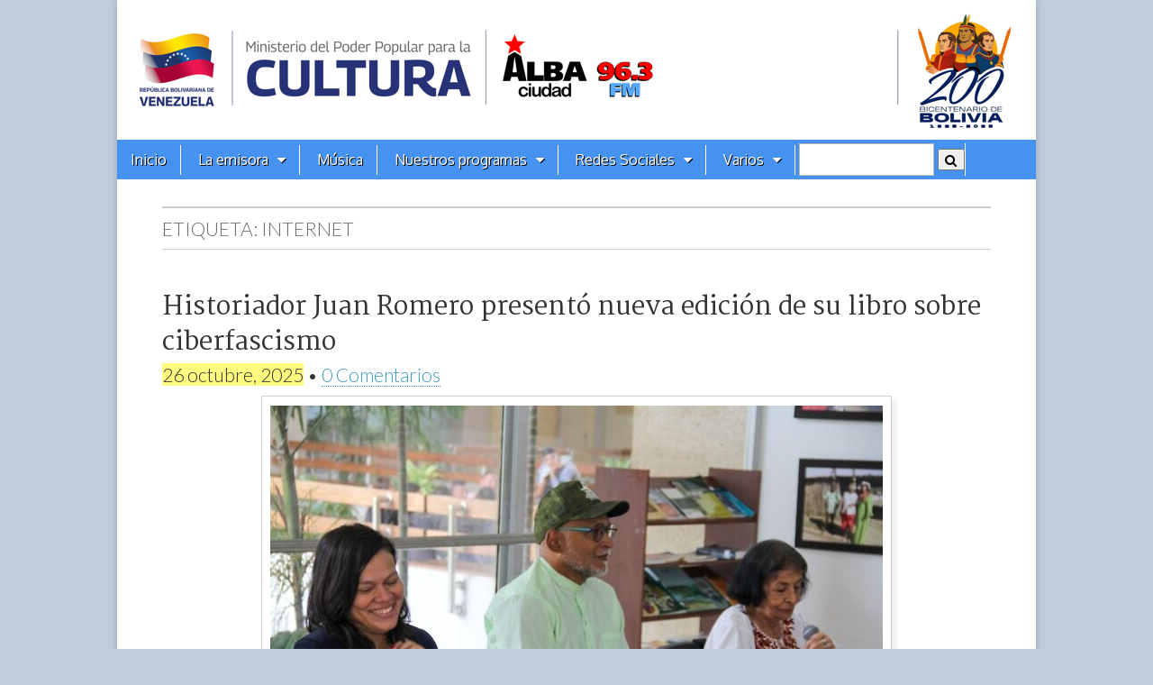

--- FILE ---
content_type: text/html; charset=UTF-8
request_url: https://albaciudad.org/temas/internet/
body_size: 29820
content:
<!DOCTYPE html>
<html lang="es">
<head>
	<!-- Google tag (gtag.js) -->
	<script async src="https://www.googletagmanager.com/gtag/js?id=G-441VT9SNWM"></script>
	<script>
  		window.dataLayer = window.dataLayer || [];
  		function gtag(){dataLayer.push(arguments);}
  		gtag('js', new Date());

  		gtag('config', 'G-441VT9SNWM');
	</script>	

	<meta charset="UTF-8">
	<meta name="viewport" content="width=device-width, initial-scale=1.0">
    <meta name="msvalidate.01" content="48C1E0B9027E4C3229EF7B0CC54A96F3">

	<link rel="profile" href="http://gmpg.org/xfn/11" />
	<!--link rel="pingback" href="https://albaciudad.org/xmlrpc.php" /-->

	<link href='https://fonts.googleapis.com/css?family=Amiri:ital,wght@0,400;0,700;1,400;1,700|Prociono|Marcellus|Oxygen|PT Serif|Oswald&display=swap' rel='stylesheet' type='text/css'>

    <!-- OpenGraph -->
    <meta property="fb:app_id" content="606963072670529" />  
    <meta property="fb:admins" content="1079900655" />
    <meta property="og:site_name" content="Alba Ciudad 96.3 FM"/>  
    <meta name="twitter:card" content="summary_large_image">
    <meta name="twitter:site" content="@albaciudad">
    <meta name="twitter:domain" content="albaciudad.org">
  
  
    <!-- if page is others -->  
    <meta name="description" property="description" content="Noticias de Venezuela, Música en MP3, Cultura">	
    <meta property="og:site_name" content="Alba Ciudad 96.3 FM">  
    <meta property="og:title" content="Historiador Juan Romero presentó nueva edición de su libro sobre ciberfascismo - Alba Ciudad 96.3 FM">  
    <meta property="og:description" content="Noticias de Venezuela, Música en MP3, Cultura">  
    <meta property="og:type" content="article">  
    <meta property="og:image" content="https://albaciudad.org/wp-content/albaciudad-muro.jpg">

    <meta name="twitter:title" content="Historiador Juan Romero presentó nueva edición de su libro sobre ciberfascismo - Alba Ciudad 96.3 FM">
    <meta name="twitter:image" content="https://albaciudad.org/wp-content/albaciudad-muro.jpg">
    <meta name="twitter:image:width" content="300">
    <meta name="twitter:image:height" content="300"> 
 
<!-- end OpenGraph -->

	
	  <meta name='robots' content='index, follow, max-image-preview:large, max-snippet:-1, max-video-preview:-1' />

	<!-- This site is optimized with the Yoast SEO plugin v26.5 - https://yoast.com/wordpress/plugins/seo/ -->
	<title>internet archivos - Alba Ciudad 96.3 FM</title>
	<link rel="canonical" href="https://albaciudad.org/temas/internet/" />
	<link rel="next" href="https://albaciudad.org/temas/internet/page/2/" />
	<script type="application/ld+json" class="yoast-schema-graph">{"@context":"https://schema.org","@graph":[{"@type":"CollectionPage","@id":"https://albaciudad.org/temas/internet/","url":"https://albaciudad.org/temas/internet/","name":"internet archivos - Alba Ciudad 96.3 FM","isPartOf":{"@id":"https://albaciudad.org/#website"},"primaryImageOfPage":{"@id":"https://albaciudad.org/temas/internet/#primaryimage"},"image":{"@id":"https://albaciudad.org/temas/internet/#primaryimage"},"thumbnailUrl":"https://albaciudad.org/wp-content/uploads/2025/10/1000328788.jpg","breadcrumb":{"@id":"https://albaciudad.org/temas/internet/#breadcrumb"},"inLanguage":"es"},{"@type":"ImageObject","inLanguage":"es","@id":"https://albaciudad.org/temas/internet/#primaryimage","url":"https://albaciudad.org/wp-content/uploads/2025/10/1000328788.jpg","contentUrl":"https://albaciudad.org/wp-content/uploads/2025/10/1000328788.jpg","width":1280,"height":853},{"@type":"BreadcrumbList","@id":"https://albaciudad.org/temas/internet/#breadcrumb","itemListElement":[{"@type":"ListItem","position":1,"name":"Inicio","item":"https://albaciudad.org/"},{"@type":"ListItem","position":2,"name":"internet"}]},{"@type":"WebSite","@id":"https://albaciudad.org/#website","url":"https://albaciudad.org/","name":"Alba Ciudad 96.3 FM","description":"Noticias de Venezuela, Música en MP3, Cultura","publisher":{"@id":"https://albaciudad.org/#organization"},"alternateName":"Alba Ciudad","potentialAction":[{"@type":"SearchAction","target":{"@type":"EntryPoint","urlTemplate":"https://albaciudad.org/?s={search_term_string}"},"query-input":{"@type":"PropertyValueSpecification","valueRequired":true,"valueName":"search_term_string"}}],"inLanguage":"es"},{"@type":"Organization","@id":"https://albaciudad.org/#organization","name":"Alba Ciudad 96.3 FM","alternateName":"Alba Ciudad","url":"https://albaciudad.org/","logo":{"@type":"ImageObject","inLanguage":"es","@id":"https://albaciudad.org/#/schema/logo/image/","url":"https://albaciudad.org/wp-content/uploads/2025/04/logo-Alba-Ciudad.png","contentUrl":"https://albaciudad.org/wp-content/uploads/2025/04/logo-Alba-Ciudad.png","width":1440,"height":1440,"caption":"Alba Ciudad 96.3 FM"},"image":{"@id":"https://albaciudad.org/#/schema/logo/image/"},"sameAs":["https://facebook.com/albaciudad","https://x.com/albaciudad","https://instagram.com/albaciudadfm/","https://tiktok.com/albaciudadfm"]}]}</script>
	<!-- / Yoast SEO plugin. -->


<link rel='dns-prefetch' href='//static.addtoany.com' />
<link rel='dns-prefetch' href='//www.googletagmanager.com' />
<link rel='dns-prefetch' href='//fonts.googleapis.com' />
<style id='wp-img-auto-sizes-contain-inline-css' type='text/css'>
img:is([sizes=auto i],[sizes^="auto," i]){contain-intrinsic-size:3000px 1500px}
/*# sourceURL=wp-img-auto-sizes-contain-inline-css */
</style>
<link rel='stylesheet' id='sbi_styles-css' href='https://albaciudad.org/wp-content/plugins/instagram-feed/css/sbi-styles.min.css?ver=6.10.0' type='text/css' media='all' />
<style id='wp-emoji-styles-inline-css' type='text/css'>

	img.wp-smiley, img.emoji {
		display: inline !important;
		border: none !important;
		box-shadow: none !important;
		height: 1em !important;
		width: 1em !important;
		margin: 0 0.07em !important;
		vertical-align: -0.1em !important;
		background: none !important;
		padding: 0 !important;
	}
/*# sourceURL=wp-emoji-styles-inline-css */
</style>
<link rel='stylesheet' id='wp-block-library-css' href='https://albaciudad.org/wp-includes/css/dist/block-library/style.min.css?ver=6.9' type='text/css' media='all' />
<style id='wp-block-image-inline-css' type='text/css'>
.wp-block-image>a,.wp-block-image>figure>a{display:inline-block}.wp-block-image img{box-sizing:border-box;height:auto;max-width:100%;vertical-align:bottom}@media not (prefers-reduced-motion){.wp-block-image img.hide{visibility:hidden}.wp-block-image img.show{animation:show-content-image .4s}}.wp-block-image[style*=border-radius] img,.wp-block-image[style*=border-radius]>a{border-radius:inherit}.wp-block-image.has-custom-border img{box-sizing:border-box}.wp-block-image.aligncenter{text-align:center}.wp-block-image.alignfull>a,.wp-block-image.alignwide>a{width:100%}.wp-block-image.alignfull img,.wp-block-image.alignwide img{height:auto;width:100%}.wp-block-image .aligncenter,.wp-block-image .alignleft,.wp-block-image .alignright,.wp-block-image.aligncenter,.wp-block-image.alignleft,.wp-block-image.alignright{display:table}.wp-block-image .aligncenter>figcaption,.wp-block-image .alignleft>figcaption,.wp-block-image .alignright>figcaption,.wp-block-image.aligncenter>figcaption,.wp-block-image.alignleft>figcaption,.wp-block-image.alignright>figcaption{caption-side:bottom;display:table-caption}.wp-block-image .alignleft{float:left;margin:.5em 1em .5em 0}.wp-block-image .alignright{float:right;margin:.5em 0 .5em 1em}.wp-block-image .aligncenter{margin-left:auto;margin-right:auto}.wp-block-image :where(figcaption){margin-bottom:1em;margin-top:.5em}.wp-block-image.is-style-circle-mask img{border-radius:9999px}@supports ((-webkit-mask-image:none) or (mask-image:none)) or (-webkit-mask-image:none){.wp-block-image.is-style-circle-mask img{border-radius:0;-webkit-mask-image:url('data:image/svg+xml;utf8,<svg viewBox="0 0 100 100" xmlns="http://www.w3.org/2000/svg"><circle cx="50" cy="50" r="50"/></svg>');mask-image:url('data:image/svg+xml;utf8,<svg viewBox="0 0 100 100" xmlns="http://www.w3.org/2000/svg"><circle cx="50" cy="50" r="50"/></svg>');mask-mode:alpha;-webkit-mask-position:center;mask-position:center;-webkit-mask-repeat:no-repeat;mask-repeat:no-repeat;-webkit-mask-size:contain;mask-size:contain}}:root :where(.wp-block-image.is-style-rounded img,.wp-block-image .is-style-rounded img){border-radius:9999px}.wp-block-image figure{margin:0}.wp-lightbox-container{display:flex;flex-direction:column;position:relative}.wp-lightbox-container img{cursor:zoom-in}.wp-lightbox-container img:hover+button{opacity:1}.wp-lightbox-container button{align-items:center;backdrop-filter:blur(16px) saturate(180%);background-color:#5a5a5a40;border:none;border-radius:4px;cursor:zoom-in;display:flex;height:20px;justify-content:center;opacity:0;padding:0;position:absolute;right:16px;text-align:center;top:16px;width:20px;z-index:100}@media not (prefers-reduced-motion){.wp-lightbox-container button{transition:opacity .2s ease}}.wp-lightbox-container button:focus-visible{outline:3px auto #5a5a5a40;outline:3px auto -webkit-focus-ring-color;outline-offset:3px}.wp-lightbox-container button:hover{cursor:pointer;opacity:1}.wp-lightbox-container button:focus{opacity:1}.wp-lightbox-container button:focus,.wp-lightbox-container button:hover,.wp-lightbox-container button:not(:hover):not(:active):not(.has-background){background-color:#5a5a5a40;border:none}.wp-lightbox-overlay{box-sizing:border-box;cursor:zoom-out;height:100vh;left:0;overflow:hidden;position:fixed;top:0;visibility:hidden;width:100%;z-index:100000}.wp-lightbox-overlay .close-button{align-items:center;cursor:pointer;display:flex;justify-content:center;min-height:40px;min-width:40px;padding:0;position:absolute;right:calc(env(safe-area-inset-right) + 16px);top:calc(env(safe-area-inset-top) + 16px);z-index:5000000}.wp-lightbox-overlay .close-button:focus,.wp-lightbox-overlay .close-button:hover,.wp-lightbox-overlay .close-button:not(:hover):not(:active):not(.has-background){background:none;border:none}.wp-lightbox-overlay .lightbox-image-container{height:var(--wp--lightbox-container-height);left:50%;overflow:hidden;position:absolute;top:50%;transform:translate(-50%,-50%);transform-origin:top left;width:var(--wp--lightbox-container-width);z-index:9999999999}.wp-lightbox-overlay .wp-block-image{align-items:center;box-sizing:border-box;display:flex;height:100%;justify-content:center;margin:0;position:relative;transform-origin:0 0;width:100%;z-index:3000000}.wp-lightbox-overlay .wp-block-image img{height:var(--wp--lightbox-image-height);min-height:var(--wp--lightbox-image-height);min-width:var(--wp--lightbox-image-width);width:var(--wp--lightbox-image-width)}.wp-lightbox-overlay .wp-block-image figcaption{display:none}.wp-lightbox-overlay button{background:none;border:none}.wp-lightbox-overlay .scrim{background-color:#fff;height:100%;opacity:.9;position:absolute;width:100%;z-index:2000000}.wp-lightbox-overlay.active{visibility:visible}@media not (prefers-reduced-motion){.wp-lightbox-overlay.active{animation:turn-on-visibility .25s both}.wp-lightbox-overlay.active img{animation:turn-on-visibility .35s both}.wp-lightbox-overlay.show-closing-animation:not(.active){animation:turn-off-visibility .35s both}.wp-lightbox-overlay.show-closing-animation:not(.active) img{animation:turn-off-visibility .25s both}.wp-lightbox-overlay.zoom.active{animation:none;opacity:1;visibility:visible}.wp-lightbox-overlay.zoom.active .lightbox-image-container{animation:lightbox-zoom-in .4s}.wp-lightbox-overlay.zoom.active .lightbox-image-container img{animation:none}.wp-lightbox-overlay.zoom.active .scrim{animation:turn-on-visibility .4s forwards}.wp-lightbox-overlay.zoom.show-closing-animation:not(.active){animation:none}.wp-lightbox-overlay.zoom.show-closing-animation:not(.active) .lightbox-image-container{animation:lightbox-zoom-out .4s}.wp-lightbox-overlay.zoom.show-closing-animation:not(.active) .lightbox-image-container img{animation:none}.wp-lightbox-overlay.zoom.show-closing-animation:not(.active) .scrim{animation:turn-off-visibility .4s forwards}}@keyframes show-content-image{0%{visibility:hidden}99%{visibility:hidden}to{visibility:visible}}@keyframes turn-on-visibility{0%{opacity:0}to{opacity:1}}@keyframes turn-off-visibility{0%{opacity:1;visibility:visible}99%{opacity:0;visibility:visible}to{opacity:0;visibility:hidden}}@keyframes lightbox-zoom-in{0%{transform:translate(calc((-100vw + var(--wp--lightbox-scrollbar-width))/2 + var(--wp--lightbox-initial-left-position)),calc(-50vh + var(--wp--lightbox-initial-top-position))) scale(var(--wp--lightbox-scale))}to{transform:translate(-50%,-50%) scale(1)}}@keyframes lightbox-zoom-out{0%{transform:translate(-50%,-50%) scale(1);visibility:visible}99%{visibility:visible}to{transform:translate(calc((-100vw + var(--wp--lightbox-scrollbar-width))/2 + var(--wp--lightbox-initial-left-position)),calc(-50vh + var(--wp--lightbox-initial-top-position))) scale(var(--wp--lightbox-scale));visibility:hidden}}
/*# sourceURL=https://albaciudad.org/wp-includes/blocks/image/style.min.css */
</style>
<style id='wp-block-group-inline-css' type='text/css'>
.wp-block-group{box-sizing:border-box}:where(.wp-block-group.wp-block-group-is-layout-constrained){position:relative}
/*# sourceURL=https://albaciudad.org/wp-includes/blocks/group/style.min.css */
</style>
<style id='wp-block-paragraph-inline-css' type='text/css'>
.is-small-text{font-size:.875em}.is-regular-text{font-size:1em}.is-large-text{font-size:2.25em}.is-larger-text{font-size:3em}.has-drop-cap:not(:focus):first-letter{float:left;font-size:8.4em;font-style:normal;font-weight:100;line-height:.68;margin:.05em .1em 0 0;text-transform:uppercase}body.rtl .has-drop-cap:not(:focus):first-letter{float:none;margin-left:.1em}p.has-drop-cap.has-background{overflow:hidden}:root :where(p.has-background){padding:1.25em 2.375em}:where(p.has-text-color:not(.has-link-color)) a{color:inherit}p.has-text-align-left[style*="writing-mode:vertical-lr"],p.has-text-align-right[style*="writing-mode:vertical-rl"]{rotate:180deg}
/*# sourceURL=https://albaciudad.org/wp-includes/blocks/paragraph/style.min.css */
</style>
<style id='global-styles-inline-css' type='text/css'>
:root{--wp--preset--aspect-ratio--square: 1;--wp--preset--aspect-ratio--4-3: 4/3;--wp--preset--aspect-ratio--3-4: 3/4;--wp--preset--aspect-ratio--3-2: 3/2;--wp--preset--aspect-ratio--2-3: 2/3;--wp--preset--aspect-ratio--16-9: 16/9;--wp--preset--aspect-ratio--9-16: 9/16;--wp--preset--color--black: #000000;--wp--preset--color--cyan-bluish-gray: #abb8c3;--wp--preset--color--white: #ffffff;--wp--preset--color--pale-pink: #f78da7;--wp--preset--color--vivid-red: #cf2e2e;--wp--preset--color--luminous-vivid-orange: #ff6900;--wp--preset--color--luminous-vivid-amber: #fcb900;--wp--preset--color--light-green-cyan: #7bdcb5;--wp--preset--color--vivid-green-cyan: #00d084;--wp--preset--color--pale-cyan-blue: #8ed1fc;--wp--preset--color--vivid-cyan-blue: #0693e3;--wp--preset--color--vivid-purple: #9b51e0;--wp--preset--gradient--vivid-cyan-blue-to-vivid-purple: linear-gradient(135deg,rgb(6,147,227) 0%,rgb(155,81,224) 100%);--wp--preset--gradient--light-green-cyan-to-vivid-green-cyan: linear-gradient(135deg,rgb(122,220,180) 0%,rgb(0,208,130) 100%);--wp--preset--gradient--luminous-vivid-amber-to-luminous-vivid-orange: linear-gradient(135deg,rgb(252,185,0) 0%,rgb(255,105,0) 100%);--wp--preset--gradient--luminous-vivid-orange-to-vivid-red: linear-gradient(135deg,rgb(255,105,0) 0%,rgb(207,46,46) 100%);--wp--preset--gradient--very-light-gray-to-cyan-bluish-gray: linear-gradient(135deg,rgb(238,238,238) 0%,rgb(169,184,195) 100%);--wp--preset--gradient--cool-to-warm-spectrum: linear-gradient(135deg,rgb(74,234,220) 0%,rgb(151,120,209) 20%,rgb(207,42,186) 40%,rgb(238,44,130) 60%,rgb(251,105,98) 80%,rgb(254,248,76) 100%);--wp--preset--gradient--blush-light-purple: linear-gradient(135deg,rgb(255,206,236) 0%,rgb(152,150,240) 100%);--wp--preset--gradient--blush-bordeaux: linear-gradient(135deg,rgb(254,205,165) 0%,rgb(254,45,45) 50%,rgb(107,0,62) 100%);--wp--preset--gradient--luminous-dusk: linear-gradient(135deg,rgb(255,203,112) 0%,rgb(199,81,192) 50%,rgb(65,88,208) 100%);--wp--preset--gradient--pale-ocean: linear-gradient(135deg,rgb(255,245,203) 0%,rgb(182,227,212) 50%,rgb(51,167,181) 100%);--wp--preset--gradient--electric-grass: linear-gradient(135deg,rgb(202,248,128) 0%,rgb(113,206,126) 100%);--wp--preset--gradient--midnight: linear-gradient(135deg,rgb(2,3,129) 0%,rgb(40,116,252) 100%);--wp--preset--font-size--small: 13px;--wp--preset--font-size--medium: 20px;--wp--preset--font-size--large: 36px;--wp--preset--font-size--x-large: 42px;--wp--preset--spacing--20: 0.44rem;--wp--preset--spacing--30: 0.67rem;--wp--preset--spacing--40: 1rem;--wp--preset--spacing--50: 1.5rem;--wp--preset--spacing--60: 2.25rem;--wp--preset--spacing--70: 3.38rem;--wp--preset--spacing--80: 5.06rem;--wp--preset--shadow--natural: 6px 6px 9px rgba(0, 0, 0, 0.2);--wp--preset--shadow--deep: 12px 12px 50px rgba(0, 0, 0, 0.4);--wp--preset--shadow--sharp: 6px 6px 0px rgba(0, 0, 0, 0.2);--wp--preset--shadow--outlined: 6px 6px 0px -3px rgb(255, 255, 255), 6px 6px rgb(0, 0, 0);--wp--preset--shadow--crisp: 6px 6px 0px rgb(0, 0, 0);}:where(.is-layout-flex){gap: 0.5em;}:where(.is-layout-grid){gap: 0.5em;}body .is-layout-flex{display: flex;}.is-layout-flex{flex-wrap: wrap;align-items: center;}.is-layout-flex > :is(*, div){margin: 0;}body .is-layout-grid{display: grid;}.is-layout-grid > :is(*, div){margin: 0;}:where(.wp-block-columns.is-layout-flex){gap: 2em;}:where(.wp-block-columns.is-layout-grid){gap: 2em;}:where(.wp-block-post-template.is-layout-flex){gap: 1.25em;}:where(.wp-block-post-template.is-layout-grid){gap: 1.25em;}.has-black-color{color: var(--wp--preset--color--black) !important;}.has-cyan-bluish-gray-color{color: var(--wp--preset--color--cyan-bluish-gray) !important;}.has-white-color{color: var(--wp--preset--color--white) !important;}.has-pale-pink-color{color: var(--wp--preset--color--pale-pink) !important;}.has-vivid-red-color{color: var(--wp--preset--color--vivid-red) !important;}.has-luminous-vivid-orange-color{color: var(--wp--preset--color--luminous-vivid-orange) !important;}.has-luminous-vivid-amber-color{color: var(--wp--preset--color--luminous-vivid-amber) !important;}.has-light-green-cyan-color{color: var(--wp--preset--color--light-green-cyan) !important;}.has-vivid-green-cyan-color{color: var(--wp--preset--color--vivid-green-cyan) !important;}.has-pale-cyan-blue-color{color: var(--wp--preset--color--pale-cyan-blue) !important;}.has-vivid-cyan-blue-color{color: var(--wp--preset--color--vivid-cyan-blue) !important;}.has-vivid-purple-color{color: var(--wp--preset--color--vivid-purple) !important;}.has-black-background-color{background-color: var(--wp--preset--color--black) !important;}.has-cyan-bluish-gray-background-color{background-color: var(--wp--preset--color--cyan-bluish-gray) !important;}.has-white-background-color{background-color: var(--wp--preset--color--white) !important;}.has-pale-pink-background-color{background-color: var(--wp--preset--color--pale-pink) !important;}.has-vivid-red-background-color{background-color: var(--wp--preset--color--vivid-red) !important;}.has-luminous-vivid-orange-background-color{background-color: var(--wp--preset--color--luminous-vivid-orange) !important;}.has-luminous-vivid-amber-background-color{background-color: var(--wp--preset--color--luminous-vivid-amber) !important;}.has-light-green-cyan-background-color{background-color: var(--wp--preset--color--light-green-cyan) !important;}.has-vivid-green-cyan-background-color{background-color: var(--wp--preset--color--vivid-green-cyan) !important;}.has-pale-cyan-blue-background-color{background-color: var(--wp--preset--color--pale-cyan-blue) !important;}.has-vivid-cyan-blue-background-color{background-color: var(--wp--preset--color--vivid-cyan-blue) !important;}.has-vivid-purple-background-color{background-color: var(--wp--preset--color--vivid-purple) !important;}.has-black-border-color{border-color: var(--wp--preset--color--black) !important;}.has-cyan-bluish-gray-border-color{border-color: var(--wp--preset--color--cyan-bluish-gray) !important;}.has-white-border-color{border-color: var(--wp--preset--color--white) !important;}.has-pale-pink-border-color{border-color: var(--wp--preset--color--pale-pink) !important;}.has-vivid-red-border-color{border-color: var(--wp--preset--color--vivid-red) !important;}.has-luminous-vivid-orange-border-color{border-color: var(--wp--preset--color--luminous-vivid-orange) !important;}.has-luminous-vivid-amber-border-color{border-color: var(--wp--preset--color--luminous-vivid-amber) !important;}.has-light-green-cyan-border-color{border-color: var(--wp--preset--color--light-green-cyan) !important;}.has-vivid-green-cyan-border-color{border-color: var(--wp--preset--color--vivid-green-cyan) !important;}.has-pale-cyan-blue-border-color{border-color: var(--wp--preset--color--pale-cyan-blue) !important;}.has-vivid-cyan-blue-border-color{border-color: var(--wp--preset--color--vivid-cyan-blue) !important;}.has-vivid-purple-border-color{border-color: var(--wp--preset--color--vivid-purple) !important;}.has-vivid-cyan-blue-to-vivid-purple-gradient-background{background: var(--wp--preset--gradient--vivid-cyan-blue-to-vivid-purple) !important;}.has-light-green-cyan-to-vivid-green-cyan-gradient-background{background: var(--wp--preset--gradient--light-green-cyan-to-vivid-green-cyan) !important;}.has-luminous-vivid-amber-to-luminous-vivid-orange-gradient-background{background: var(--wp--preset--gradient--luminous-vivid-amber-to-luminous-vivid-orange) !important;}.has-luminous-vivid-orange-to-vivid-red-gradient-background{background: var(--wp--preset--gradient--luminous-vivid-orange-to-vivid-red) !important;}.has-very-light-gray-to-cyan-bluish-gray-gradient-background{background: var(--wp--preset--gradient--very-light-gray-to-cyan-bluish-gray) !important;}.has-cool-to-warm-spectrum-gradient-background{background: var(--wp--preset--gradient--cool-to-warm-spectrum) !important;}.has-blush-light-purple-gradient-background{background: var(--wp--preset--gradient--blush-light-purple) !important;}.has-blush-bordeaux-gradient-background{background: var(--wp--preset--gradient--blush-bordeaux) !important;}.has-luminous-dusk-gradient-background{background: var(--wp--preset--gradient--luminous-dusk) !important;}.has-pale-ocean-gradient-background{background: var(--wp--preset--gradient--pale-ocean) !important;}.has-electric-grass-gradient-background{background: var(--wp--preset--gradient--electric-grass) !important;}.has-midnight-gradient-background{background: var(--wp--preset--gradient--midnight) !important;}.has-small-font-size{font-size: var(--wp--preset--font-size--small) !important;}.has-medium-font-size{font-size: var(--wp--preset--font-size--medium) !important;}.has-large-font-size{font-size: var(--wp--preset--font-size--large) !important;}.has-x-large-font-size{font-size: var(--wp--preset--font-size--x-large) !important;}
/*# sourceURL=global-styles-inline-css */
</style>

<style id='classic-theme-styles-inline-css' type='text/css'>
/*! This file is auto-generated */
.wp-block-button__link{color:#fff;background-color:#32373c;border-radius:9999px;box-shadow:none;text-decoration:none;padding:calc(.667em + 2px) calc(1.333em + 2px);font-size:1.125em}.wp-block-file__button{background:#32373c;color:#fff;text-decoration:none}
/*# sourceURL=/wp-includes/css/classic-themes.min.css */
</style>
<link rel='stylesheet' id='fontawesome-css' href='https://albaciudad.org/wp-content/plugins/gutentor/assets/library/fontawesome/css/all.min.css?ver=5.12.0' type='text/css' media='all' />
<link rel='stylesheet' id='wpness-grid-css' href='https://albaciudad.org/wp-content/plugins/gutentor/assets/library/wpness-grid/wpness-grid.css?ver=1.0.0' type='text/css' media='all' />
<link rel='stylesheet' id='animate-css' href='https://albaciudad.org/wp-content/plugins/gutentor/assets/library/animatecss/animate.min.css?ver=3.7.2' type='text/css' media='all' />
<link rel='stylesheet' id='wp-components-css' href='https://albaciudad.org/wp-includes/css/dist/components/style.min.css?ver=6.9' type='text/css' media='all' />
<link rel='stylesheet' id='wp-preferences-css' href='https://albaciudad.org/wp-includes/css/dist/preferences/style.min.css?ver=6.9' type='text/css' media='all' />
<link rel='stylesheet' id='wp-block-editor-css' href='https://albaciudad.org/wp-includes/css/dist/block-editor/style.min.css?ver=6.9' type='text/css' media='all' />
<link rel='stylesheet' id='wp-reusable-blocks-css' href='https://albaciudad.org/wp-includes/css/dist/reusable-blocks/style.min.css?ver=6.9' type='text/css' media='all' />
<link rel='stylesheet' id='wp-patterns-css' href='https://albaciudad.org/wp-includes/css/dist/patterns/style.min.css?ver=6.9' type='text/css' media='all' />
<link rel='stylesheet' id='wp-editor-css' href='https://albaciudad.org/wp-includes/css/dist/editor/style.min.css?ver=6.9' type='text/css' media='all' />
<link rel='stylesheet' id='gutentor-css' href='https://albaciudad.org/wp-content/plugins/gutentor/dist/blocks.style.build.css?ver=3.5.3' type='text/css' media='all' />
<link rel='stylesheet' id='contact-form-7-css' href='https://albaciudad.org/wp-content/plugins/contact-form-7/includes/css/styles.css?ver=6.1.4' type='text/css' media='all' />
<link rel='stylesheet' id='event-post-css' href='https://albaciudad.org/wp-content/plugins/event-post/build/front/front.css?ver=1743999364' type='text/css' media='all' />
<link rel='stylesheet' id='dashicons-css' href='https://albaciudad.org/wp-includes/css/dashicons.min.css?ver=6.9' type='text/css' media='all' />
<link rel='stylesheet' id='wp-lightbox-2.min.css-css' href='https://albaciudad.org/wp-content/plugins/wp-lightbox-2/styles/lightbox.min.css?ver=1.3.4' type='text/css' media='all' />
<link rel='stylesheet' id='parent-style-css' href='https://albaciudad.org/wp-content/themes/magazine-basic/style.css?ver=6.9' type='text/css' media='all' />
<link rel='stylesheet' id='child-style-css' href='https://albaciudad.org/wp-content/themes/magazine-child/style.css?ver=6.6.27' type='text/css' media='all' />
<link rel='stylesheet' id='theme_stylesheet-css' href='https://albaciudad.org/wp-content/themes/magazine-child/style.css?ver=6.6.27' type='text/css' media='all' />
<link rel='stylesheet' id='google_fonts-css' href='//fonts.googleapis.com/css?family=Cantata+One|Lato:300,700' type='text/css' media='all' />
<link rel='stylesheet' id='font_awesome-css' href='https://albaciudad.org/wp-content/themes/magazine-basic/library/css/font-awesome.css?ver=4.7.0' type='text/css' media='all' />
<link rel='stylesheet' id='recent-posts-widget-with-thumbnails-public-style-css' href='https://albaciudad.org/wp-content/plugins/recent-posts-widget-with-thumbnails/public.css?ver=7.1.1' type='text/css' media='all' />
<link rel='stylesheet' id='addtoany-css' href='https://albaciudad.org/wp-content/plugins/add-to-any/addtoany.min.css?ver=1.16' type='text/css' media='all' />
<style id='kadence-blocks-global-variables-inline-css' type='text/css'>
:root {--global-kb-font-size-sm:clamp(0.8rem, 0.73rem + 0.217vw, 0.9rem);--global-kb-font-size-md:clamp(1.1rem, 0.995rem + 0.326vw, 1.25rem);--global-kb-font-size-lg:clamp(1.75rem, 1.576rem + 0.543vw, 2rem);--global-kb-font-size-xl:clamp(2.25rem, 1.728rem + 1.63vw, 3rem);--global-kb-font-size-xxl:clamp(2.5rem, 1.456rem + 3.26vw, 4rem);--global-kb-font-size-xxxl:clamp(2.75rem, 0.489rem + 7.065vw, 6rem);}:root {--global-palette1: #3182CE;--global-palette2: #2B6CB0;--global-palette3: #1A202C;--global-palette4: #2D3748;--global-palette5: #4A5568;--global-palette6: #718096;--global-palette7: #EDF2F7;--global-palette8: #F7FAFC;--global-palette9: #ffffff;}
/*# sourceURL=kadence-blocks-global-variables-inline-css */
</style>
<link rel='stylesheet' id='gutentor-global-google-fonts-css' href='//fonts.googleapis.com/css?family=Martel%3Aregular%7CArsenal%3Aregular&#038;ver=6.9' type='text/css' media='all' />
<script type="text/javascript" src="https://albaciudad.org/wp-includes/js/jquery/jquery.min.js?ver=3.7.1" id="jquery-core-js"></script>
<script type="text/javascript" src="https://albaciudad.org/wp-includes/js/jquery/jquery-migrate.min.js?ver=3.4.1" id="jquery-migrate-js"></script>
<script type="text/javascript" id="addtoany-core-js-before">
/* <![CDATA[ */
window.a2a_config=window.a2a_config||{};a2a_config.callbacks=[];a2a_config.overlays=[];a2a_config.templates={};a2a_localize = {
	Share: "Compartir",
	Save: "Guardar",
	Subscribe: "Suscribir",
	Email: "Correo electrónico",
	Bookmark: "Marcador",
	ShowAll: "Mostrar todo",
	ShowLess: "Mostrar menos",
	FindServices: "Encontrar servicio(s)",
	FindAnyServiceToAddTo: "Encuentra al instante cualquier servicio para añadir a",
	PoweredBy: "Funciona con",
	ShareViaEmail: "Compartir por correo electrónico",
	SubscribeViaEmail: "Suscribirse a través de correo electrónico",
	BookmarkInYourBrowser: "Añadir a marcadores de tu navegador",
	BookmarkInstructions: "Presiona «Ctrl+D» o «\u2318+D» para añadir esta página a marcadores",
	AddToYourFavorites: "Añadir a tus favoritos",
	SendFromWebOrProgram: "Enviar desde cualquier dirección o programa de correo electrónico ",
	EmailProgram: "Programa de correo electrónico",
	More: "Más&#8230;",
	ThanksForSharing: "¡Gracias por compartir!",
	ThanksForFollowing: "¡Gracias por seguirnos!"
};

a2a_config.callbacks.push({ready:function(){document.querySelectorAll(".a2a_s_undefined").forEach(function(emptyIcon){emptyIcon.parentElement.style.display="none";})}});

//# sourceURL=addtoany-core-js-before
/* ]]> */
</script>
<script type="text/javascript" defer src="https://static.addtoany.com/menu/page.js" id="addtoany-core-js"></script>
<script type="text/javascript" defer src="https://albaciudad.org/wp-content/plugins/add-to-any/addtoany.min.js?ver=1.1" id="addtoany-jquery-js"></script>
<script type="text/javascript" src="https://albaciudad.org/wp-content/plugins/related-posts-thumbnails/assets/js/front.min.js?ver=4.3.1" id="rpt_front_style-js"></script>
<script type="text/javascript" src="https://albaciudad.org/wp-content/plugins/related-posts-thumbnails/assets/js/lazy-load.js?ver=4.3.1" id="rpt-lazy-load-js"></script>

<!-- Fragmento de código de la etiqueta de Google (gtag.js) añadida por Site Kit -->
<!-- Fragmento de código de Google Analytics añadido por Site Kit -->
<script type="text/javascript" src="https://www.googletagmanager.com/gtag/js?id=GT-TNLLZZ5" id="google_gtagjs-js" async></script>
<script type="text/javascript" id="google_gtagjs-js-after">
/* <![CDATA[ */
window.dataLayer = window.dataLayer || [];function gtag(){dataLayer.push(arguments);}
gtag("set","linker",{"domains":["albaciudad.org"]});
gtag("js", new Date());
gtag("set", "developer_id.dZTNiMT", true);
gtag("config", "GT-TNLLZZ5");
 window._googlesitekit = window._googlesitekit || {}; window._googlesitekit.throttledEvents = []; window._googlesitekit.gtagEvent = (name, data) => { var key = JSON.stringify( { name, data } ); if ( !! window._googlesitekit.throttledEvents[ key ] ) { return; } window._googlesitekit.throttledEvents[ key ] = true; setTimeout( () => { delete window._googlesitekit.throttledEvents[ key ]; }, 5 ); gtag( "event", name, { ...data, event_source: "site-kit" } ); }; 
//# sourceURL=google_gtagjs-js-after
/* ]]> */
</script>
<link rel="EditURI" type="application/rsd+xml" title="RSD" href="https://albaciudad.org/xmlrpc.php?rsd" />
<meta name="generator" content="Site Kit by Google 1.168.0" /><!-- Graceful Pull-Quotes plugin v2.6.1 -->
	<link rel="stylesheet" href="https://albaciudad.org/wp-content/plugins/graceful-pull-quotes/resources/jspullquotes-core.css" type="text/css" />
	<link rel="stylesheet" href="https://albaciudad.org/wp-content/plugins/graceful-pull-quotes/styles/Frostbite.css" type="text/css" />
	<script type="text/javascript">
		var jspq_options = new Array("1", "1", "right", "", "1", "div", "pullquote", "pullquote pqRight");
	</script>
	<script type="text/javascript" src="https://albaciudad.org/wp-content/plugins/graceful-pull-quotes/resources/jspullquotes.js"></script>
<!-- end pull-quote additions -->
            <script type="text/javascript"><!--
                                function powerpress_pinw(pinw_url){window.open(pinw_url, 'PowerPressPlayer','toolbar=0,status=0,resizable=1,width=460,height=320');	return false;}
                //-->

                // tabnab protection
                window.addEventListener('load', function () {
                    // make all links have rel="noopener noreferrer"
                    document.querySelectorAll('a[target="_blank"]').forEach(link => {
                        link.setAttribute('rel', 'noopener noreferrer');
                    });
                });
            </script>
                    <style>
            #related_posts_thumbnails li {
                border-right: 1px solid #DDDDDD;
                background-color: #FFFFFF            }

            #related_posts_thumbnails li:hover {
                background-color: #EEEEEF;
            }

            .relpost_content {
                font-size: 16px;
                color: #333333;
            }

            .relpost-block-single {
                background-color: #FFFFFF;
                border-right: 1px solid #DDDDDD;
                border-left: 1px solid #DDDDDD;
                margin-right: -1px;
            }

            .relpost-block-single:hover {
                background-color: #EEEEEF;
            }
        </style>

        <style>
#site-title a,#site-description{position:absolute !important;clip:rect(1px 1px 1px 1px);clip:rect(1px, 1px, 1px, 1px)}
#page{background-color:#ffffff}
.entry-meta a,.entry-content a,.widget a{color:#3D97C2}
</style>
	<style type="text/css" id="custom-background-css">
body.custom-background { background-color: #c0cedb; }
</style>
	<link rel="icon" href="https://albaciudad.org/wp-content/uploads/2018/05/cropped-albaciudadpng2-32x32.png" sizes="32x32" />
<link rel="icon" href="https://albaciudad.org/wp-content/uploads/2018/05/cropped-albaciudadpng2-192x192.png" sizes="192x192" />
<link rel="apple-touch-icon" href="https://albaciudad.org/wp-content/uploads/2018/05/cropped-albaciudadpng2-180x180.png" />
<meta name="msapplication-TileImage" content="https://albaciudad.org/wp-content/uploads/2018/05/cropped-albaciudadpng2-270x270.png" />
		<style type="text/css" id="wp-custom-css">
			p:empty:before{content:""; }		</style>
		

<style>
    .table-responsive table{
        border-collapse: collapse;
        border-spacing: 0;
        table-layout: auto;
        padding: 0;
        width: 100%;
        max-width: 100%;
        margin: 0 auto 20px auto;
    }

    .table-responsive {
        overflow-x: auto;
        min-height: 0.01%;
        margin-bottom: 20px;
    }

    .table-responsive::-webkit-scrollbar {
        width: 10px;
        height: 10px;
    }
    .table-responsive::-webkit-scrollbar-thumb {
        background: #dddddd;
        border-radius: 2px;
    }
    .table-responsive::-webkit-scrollbar-track-piece {
        background: #fff;
    }

    @media (max-width: 992px) {
        .table-responsive table{
            width: auto!important;
            margin:0 auto 15px auto!important;
        }
    }

    @media screen and (max-width: 767px) {
        .table-responsive {
            width: 100%;
            margin-bottom: 15px;
            overflow-y: hidden;
            -ms-overflow-style: -ms-autohiding-scrollbar;
        }
        .table-responsive::-webkit-scrollbar {
            width: 5px;
            height: 5px;
        }

    }

</style>

    	
</head>

<body class="archive tag tag-internet tag-184 custom-background wp-theme-magazine-basic wp-child-theme-magazine-child gutentor-active">
	<div id="page" class="grid  w960">
		<header id="header" class="row" role="banner">
			<div class="c12">
				<div id="mobile-menu">
					<a href="#" class="left-menu"><i class="fa fa-reorder"></i><br /> Menú</a>
					<a href="/radio/" target="_blank" class="en-vivo">EN VIVO</a>					
					<a href="#"><i class="fa fa-search"></i><br /> Buscar</a>
				</div>
				<div id="drop-down-search">
					<script async src="https://cse.google.com/cse.js?cx=e43b6047006244994"></script>
					<div class="gcse-searchbox-only"></div>
				</div>


								<div class="title-logo-wrapper remove">
										<div class="header-group">
												<div id="site-title"><a href="https://albaciudad.org" title="Alba Ciudad 96.3 FM" rel="home">Alba Ciudad 96.3 FM</a></div>
											</div>
				</div>

				
	<!--div align="center">

		<a href="https://albaciudad.org" title="Alba Ciudad 96.3 FM" rel="home">		
        <img id="header-img-no" src="https://albaciudad.org/wp-content/uploads/2024/10/albanav2024static8bit.png" width="1020" height="155"  alt="Alba Ciudad 96.3 FM" class="img-caballito" /></a>		


		<div class="container">
			<a href="https://albaciudad.org" title="Alba Ciudad 96.3 FM" rel="home"><img src="https://albaciudad.org/wp-content/uploads/2024/10/1x1.png" width="1020" height="256"  alt="Alba Ciudad 96.3 FM" /></a>					
		
			<div class="caballo"><img src="https://albaciudad.org/wp-content/uploads/2024/10/caballito.png" width="130" height="130"></div>
			<div class="papagayo"><img src="https://albaciudad.org/wp-content/uploads/2024/10/papagayo.png" width="130" height="130"></div>
			<div class="estrella"><img src="https://albaciudad.org/wp-content/uploads/2024/10/estrella.png" width="160" height="160"></div>
			<div class="estrellabg"><img src="https://albaciudad.org/wp-content/uploads/2024/10/estrellabg.png" width="160" height="160"></div>
			<div class="flores"><img src="https://albaciudad.org/wp-content/uploads/2024/10/flores.png" width="100" height="205"></div>
		</div>
	</div-->
	
					<a href="https://albaciudad.org" title="Alba Ciudad 96.3 FM" rel="home"><img id="header-img" src="https://albaciudad.org/wp-content/uploads/2025/08/2025-cintillo-alba-ciudad-3.png" width="1020" height="155"  alt="Alba Ciudad 96.3 FM" /></a>
					
				<div id="nav-wrapper">
					<div class="nav-content">
						<nav id="site-navigation" class="menus clearfix" role="navigation">
							<h3 class="screen-reader-text">Menú principal</h3>
							<a class="screen-reader-text" href="#primary" title="Skip to content">Skip to content</a>

							


<div id="main-menu" class="menu-principal-container"><ul id="menu-principal" class="menu-alba"><li id="menu-item-109374" class="menu-item menu-item-type-custom menu-item-object-custom menu-item-109374"><a href="/">Inicio</a></li>
<li id="menu-item-264019" class="menu-item menu-item-type-custom menu-item-object-custom menu-item-has-children sub-menu-parent menu-item-264019"><a href="#">La emisora</a>
<ul class="sub-menu">
	<li id="menu-item-109388" class="menu-item menu-item-type-post_type menu-item-object-page menu-item-109388"><a href="https://albaciudad.org/la-emisora/contactenos/">Contáctenos</a></li>
	<li id="menu-item-109384" class="menu-item menu-item-type-post_type menu-item-object-page menu-item-109384"><a href="https://albaciudad.org/la-emisora/quienes-somos/">Quienes somos</a></li>
	<li id="menu-item-112426" class="menu-item menu-item-type-post_type menu-item-object-page menu-item-112426"><a href="https://albaciudad.org/la-emisora/historia/">Historia</a></li>
	<li id="menu-item-109383" class="menu-item menu-item-type-post_type menu-item-object-page menu-item-109383"><a href="https://albaciudad.org/la-emisora/premios-y-galardones/">Premios y galardones</a></li>
	<li id="menu-item-109386" class="menu-item menu-item-type-post_type menu-item-object-page menu-item-109386"><a href="https://albaciudad.org/la-emisora/declaracion-de-principios/">Declaración de principios</a></li>
</ul>
</li>
<li id="menu-item-109372" class="menu-item menu-item-type-post_type menu-item-object-page menu-item-109372"><a href="https://albaciudad.org/musica/">Música</a></li>
<li id="menu-item-264454" class="menu-item menu-item-type-post_type menu-item-object-page menu-item-has-children sub-menu-parent menu-item-264454"><a href="https://albaciudad.org/nuestros-programas/">Nuestros programas</a>
<ul class="sub-menu sub-menu-3-col">
	<li id="menu-item-264453" class="menu-item menu-item-type-custom menu-item-object-custom menu-item-264453"><a href="https://albaciudad.org/nuestros-programas/">Ver alfabéticamente</a></li>
	<li id="menu-item-201779" class="menu-item menu-item-type-post_type menu-item-object-page menu-item-201779"><a href="https://albaciudad.org/programacion-simple/">Ver por día</a></li>
	<li id="menu-item-201785" class="menu-item menu-item-type-post_type menu-item-object-page menu-item-201785"><a href="https://albaciudad.org/programacion/">Ver como tabla</a></li>
	<li id="menu-item-109371" class="menu-item menu-item-type-post_type menu-item-object-page menu-item-109371"><a href="http://archivos.albaciudad.org/"><strong>Archivo de programas grabados</strong></a></li>
<li class='page_item menu-item menu-item-type-post_type menu-item-object-page'><a href='https://archivos.albaciudad.org/programas/p60minutos'>60 Minutos: la Creación y lo Diverso</a></li>
<li class='page_item menu-item menu-item-type-post_type menu-item-object-page'><a href='https://archivos.albaciudad.org/programas/pbotalon'>Botalón y Quesera</a></li>
<li class='page_item menu-item menu-item-type-post_type menu-item-object-page'><a href='https://archivos.albaciudad.org/programas/pculturdia'>Cultura al Día</a></li>
<li class='page_item menu-item menu-item-type-post_type menu-item-object-page'><a href='https://archivos.albaciudad.org/programas/pcultumovi'>Cultura en Movimiento</a></li>
<li class='page_item menu-item menu-item-type-post_type menu-item-object-page'><a href='https://archivos.albaciudad.org/programas/pdestapan'>Destapando la salsa</a></li>
<li class='page_item menu-item menu-item-type-post_type menu-item-object-page'><a href='https://archivos.albaciudad.org/programas/poriente'>El Oriente Venezolano y su Cultura</a></li>
<li class='page_item menu-item menu-item-type-post_type menu-item-object-page'><a href='https://archivos.albaciudad.org/programas/pcerezas'>El Tiempo de las Cerezas</a></li>
<li class='page_item menu-item menu-item-type-post_type menu-item-object-page'><a href='https://archivos.albaciudad.org/programas/pgaiterisi'>Gaiterísima</a></li>
<li class='page_item menu-item menu-item-type-post_type menu-item-object-page'><a href='https://archivos.albaciudad.org/programas/pguasaguea'>Guasangueando</a></li>
<li class='page_item menu-item menu-item-type-post_type menu-item-object-page'><a href='https://archivos.albaciudad.org/programas/phablaafro'>Háblame Afro</a></li>
<li class='page_item menu-item menu-item-type-post_type menu-item-object-page'><a href='https://archivos.albaciudad.org/programas/piaem'>IAEM Radio</a></li>
<li class='page_item menu-item menu-item-type-post_type menu-item-object-page'><a href='https://archivos.albaciudad.org/programas/pkulturock'>Kultura Rock</a></li>
<li class='page_item menu-item menu-item-type-post_type menu-item-object-page'><a href='https://archivos.albaciudad.org/programas/pbandolas'>La fiesta es con las bandolas</a></li>
<li class='page_item menu-item menu-item-type-post_type menu-item-object-page'><a href='https://archivos.albaciudad.org/programas/pjusticia'>La justicia de la mano con el pueblo</a></li>
<li class='page_item menu-item menu-item-type-post_type menu-item-object-page'><a href='https://archivos.albaciudad.org/programas/pvozccs'>La Voz de Caracas</a></li>
<li class='page_item menu-item menu-item-type-post_type menu-item-object-page'><a href='https://archivos.albaciudad.org/programas/plogros'>Logros de la Patria</a></li>
<li class='page_item menu-item menu-item-type-post_type menu-item-object-page'><a href='https://archivos.albaciudad.org/programas/pmerenguis'>Merenguísima: Ritmo Sensacional</a></li>
<li class='page_item menu-item menu-item-type-post_type menu-item-object-page'><a href='https://archivos.albaciudad.org/programas/pmetalmeca'>Metal Mecanics</a></li>
<li class='page_item menu-item menu-item-type-post_type menu-item-object-page'><a href='https://archivos.albaciudad.org/programas/pnevado'>Misión Nevado en Radio</a></li>
<li class='page_item menu-item menu-item-type-post_type menu-item-object-page'><a href='https://archivos.albaciudad.org/programas/pmodocine'>Modo Cine</a></li>
<li class='page_item menu-item menu-item-type-post_type menu-item-object-page'><a href='https://archivos.albaciudad.org/programas/ppincel'>Pincel Digital</a></li>
<li class='page_item menu-item menu-item-type-post_type menu-item-object-page'><a href='https://archivos.albaciudad.org/programas/pespecial'>Programa especial</a></li>
<li class='page_item menu-item menu-item-type-post_type menu-item-object-page'><a href='https://archivos.albaciudad.org/programas/pculturdi2'>Resumen de noticias Cultura al Día</a></li>
<li class='page_item menu-item menu-item-type-post_type menu-item-object-page'><a href='https://archivos.albaciudad.org/programas/prumbasab'>Rumba y Sabor</a></li>
<li class='page_item menu-item menu-item-type-post_type menu-item-object-page'><a href='https://archivos.albaciudad.org/programas/pamalivac'>Semillas de Amalivaca</a></li>
<li class='page_item menu-item menu-item-type-post_type menu-item-object-page'><a href='https://archivos.albaciudad.org/programas/psonidorad'>Sonido Radical</a></li>
<li class='page_item menu-item menu-item-type-post_type menu-item-object-page'><a href='https://archivos.albaciudad.org/programas/ptierraven'>Tierra de Aventuras</a></li>
<li class='page_item menu-item menu-item-type-post_type menu-item-object-page'><a href='https://archivos.albaciudad.org/programas/ptodasaden'>Todas Adentro en Radio</a></li>
</ul>
</li>
<li id="menu-item-237304" class="menu-item menu-item-type-custom menu-item-object-custom menu-item-home menu-item-has-children sub-menu-parent menu-item-237304"><a href="https://albaciudad.org/">Redes Sociales</a>
<ul class="sub-menu">
	<li id="menu-item-237307" class="menu-item menu-item-type-custom menu-item-object-custom menu-item-237307"><a href="https://instagram.com/radioalbaciudad_ve">Instagram @radioalbaciudad_ve</a></li>
	<li id="menu-item-237306" class="menu-item menu-item-type-custom menu-item-object-custom menu-item-237306"><a href="https://facebook.com/albaciudad/">Facebook</a></li>
	<li id="menu-item-294292" class="menu-item menu-item-type-custom menu-item-object-custom menu-item-294292"><a href="https://news.google.com/publications/CAAqKQgKIiNDQklTRkFnTWFoQUtEbUZzWW1GamFYVmtZV1F1YjNKbktBQVAB?hl=es-419&#038;gl=US&#038;ceid=US%3Aes-419">Google News</a></li>
	<li id="menu-item-237316" class="menu-item menu-item-type-custom menu-item-object-custom menu-item-237316"><a href="https://mastodon.social/@albaciudad">Mastodon</a></li>
	<li id="menu-item-237315" class="menu-item menu-item-type-custom menu-item-object-custom menu-item-237315"><a href="https://t.me/albaciudad">Telegram @albaciudad</a></li>
	<li id="menu-item-294293" class="menu-item menu-item-type-custom menu-item-object-custom menu-item-294293"><a href="https://threads.net/@radioalbaciudad_ve">Threads @radioalbaciudad_ve</a></li>
	<li id="menu-item-237305" class="menu-item menu-item-type-custom menu-item-object-custom menu-item-237305"><a href="https://x.com/albaciudad/">X (Twitter) @albaciudad</a></li>
	<li id="menu-item-109389" class="menu-item menu-item-type-custom menu-item-object-custom menu-item-109389"><a href="https://albaciudad.org/feed/">RSS</a></li>
</ul>
</li>
<li id="menu-item-292113" class="menu-item menu-item-type-custom menu-item-object-custom menu-item-home menu-item-has-children sub-menu-parent menu-item-292113"><a href="https://albaciudad.org/">Varios</a>
<ul class="sub-menu">
	<li id="menu-item-292115" class="menu-item menu-item-type-post_type menu-item-object-page menu-item-292115"><a href="https://albaciudad.org/agenda/">Agenda Cultural</a></li>
	<li id="menu-item-292118" class="menu-item menu-item-type-post_type menu-item-object-page menu-item-292118"><a href="https://albaciudad.org/catalogo-del-patrimonio-cultural-venezolano/">Catálogo del Patrimonio Cultural Venezolano (PDF)</a></li>
	<li id="menu-item-292116" class="menu-item menu-item-type-post_type menu-item-object-page menu-item-292116"><a href="https://albaciudad.org/anda-suelto-el-animal-xulio-formoso-farruco-sesto-mp3-descarga/">Canciones “Anda suelto el animal” de Xulio Formoso</a></li>
	<li id="menu-item-292117" class="menu-item menu-item-type-post_type menu-item-object-page menu-item-292117"><a href="https://albaciudad.org/revistas-memorias-de-venezuela/">Revista Memorias de Venezuela (PDF)</a></li>
</ul>
</li>

<li>
	<form role="search" method="get" id="searchform" class="searchform" action="https://albaciudad.org/">
	  <label class="screen-reader-text" for="s"></label>
      <input type="text" id="inputsearch1" value="" name="s" id="s" />
	  <button type="submit" id="searchsubmit"><i class="fa fa-search"></i></button>
	</form>							
</li>														
						</ul>		
</div>			
</nav>	<!-- #site-navigation -->

											
</div>
</div>
</div><!-- .c12 -->
</header><!-- #header.row -->

<div id="main" class="row">
	<section id="primary" class="c9" role="main">

		
			<header id="archive-header">
				<h1 class="page-title">Etiqueta: <span>internet</span></h1>			</header><!-- #archive-header -->

				<article id="post-304642" class="post-304642 post type-post status-publish format-standard has-post-thumbnail hentry category-noticias tag-estado-zulia tag-fascismo tag-filven tag-internet">

	        <div class='pretitle'></div>
<h2 class="entry-title taggedlink"><a href="https://albaciudad.org/2025/10/juan-romero-ciberfascismo-filven-zulia/" rel="bookmark">Historiador Juan Romero presentó nueva edición de su libro sobre ciberfascismo</a></h2>
    <div class="entry-meta">
        <time class="published" datetime="2025-10-26">26 octubre, 2025</time>&nbsp;&bull;&nbsp;<a href="https://albaciudad.org/2025/10/juan-romero-ciberfascismo-filven-zulia/#respond">0 Comentarios</a>    </div>



	    <div class="entry-content"> 
		    <div class="img-portada"><a href="https://albaciudad.org/2025/10/juan-romero-ciberfascismo-filven-zulia/"><img width="680" height="453" src="https://albaciudad.org/wp-content/uploads/2025/10/1000328788-1200x800.jpg" class="aligncenter wp-post-image" alt="" decoding="async" fetchpriority="high" srcset="https://albaciudad.org/wp-content/uploads/2025/10/1000328788-1200x800.jpg 1200w, https://albaciudad.org/wp-content/uploads/2025/10/1000328788-680x453.jpg 680w, https://albaciudad.org/wp-content/uploads/2025/10/1000328788-768x512.jpg 768w, https://albaciudad.org/wp-content/uploads/2025/10/1000328788-560x373.jpg 560w, https://albaciudad.org/wp-content/uploads/2025/10/1000328788-260x173.jpg 260w, https://albaciudad.org/wp-content/uploads/2025/10/1000328788-160x107.jpg 160w, https://albaciudad.org/wp-content/uploads/2025/10/1000328788.jpg 1280w" sizes="(max-width: 680px) 100vw, 680px" /></a></div><div class="wprt-container"><p><a href="https://albaciudad.org/wp-content/uploads/2025/10/1000328788.jpg" rel="lightbox[304642]"></a></p>
<p>El diputado e historiador Juan Romero presentó en la 21.ª Filven Zulia una nueva edición realizada por Monte Ávila de <a href="https://monteavilaeditores.com/libros/la-sombra-digital-neofascismo-posfascismo-ciberfascismo/" target="_blank" rel="noopener">su libro “La sombra digital, neofascismo, posfacismo y ciberfascismo”.</a> El escritor y actualmente diputado a la Asamblea Nacional alertó sobre el control hegemónico de la Inteligencia Artificial (IA) por parte de lo que denominó “imperialismos colectivos” (EE. UU., Inglaterra, Francia), que buscan utilizarla como un nuevo mecanismo de dominación y cambio cognitivo.</p>
<p><a class="more-link" href="https://albaciudad.org/2025/10/juan-romero-ciberfascismo-filven-zulia/">Leer m&aacute;s &rarr;</a></p>
</div>	    </div><!-- .entry-content -->
		
	    
	</article><!-- #post-304642 -->

	<article id="post-299754" class="post-299754 post type-post status-publish format-standard has-post-thumbnail hentry category-noticias tag-fascismo tag-filven tag-internet tag-redes-sociales">

	        <div class='pretitle'></div>
<h2 class="entry-title taggedlink"><a href="https://albaciudad.org/2025/07/los-peligros-del-ciberfascismo-y-las-redes-sociales-fueron-objeto-de-debate-en-la-filven/" rel="bookmark">Los peligros del ciberfascismo y las redes sociales fueron objeto de debate en la Filven</a></h2>
    <div class="entry-meta">
        <time class="published" datetime="2025-07-10">10 julio, 2025</time>&nbsp;&bull;&nbsp;<a href="https://albaciudad.org/2025/07/los-peligros-del-ciberfascismo-y-las-redes-sociales-fueron-objeto-de-debate-en-la-filven/#respond">0 Comentarios</a>    </div>



	    <div class="entry-content"> 
		    <div class="img-portada"><a href="https://albaciudad.org/2025/07/los-peligros-del-ciberfascismo-y-las-redes-sociales-fueron-objeto-de-debate-en-la-filven/"><img width="680" height="453" src="https://albaciudad.org/wp-content/uploads/2025/07/photo_2025-07-09_21-40-09-768x512-1.jpg" class="aligncenter wp-post-image" alt="" decoding="async" srcset="https://albaciudad.org/wp-content/uploads/2025/07/photo_2025-07-09_21-40-09-768x512-1.jpg 768w, https://albaciudad.org/wp-content/uploads/2025/07/photo_2025-07-09_21-40-09-768x512-1-680x453.jpg 680w, https://albaciudad.org/wp-content/uploads/2025/07/photo_2025-07-09_21-40-09-768x512-1-560x373.jpg 560w, https://albaciudad.org/wp-content/uploads/2025/07/photo_2025-07-09_21-40-09-768x512-1-260x173.jpg 260w, https://albaciudad.org/wp-content/uploads/2025/07/photo_2025-07-09_21-40-09-768x512-1-160x107.jpg 160w" sizes="(max-width: 680px) 100vw, 680px" /></a></div><div class="wprt-container"><p><a href="https://albaciudad.org/wp-content/uploads/2025/07/photo_2025-07-09_21-40-09-768x512-1.jpg" rel="lightbox[299754]"></a></p>
<p>La sombra digital: neofascismo, posfacismo y ciberfascismo. El poder oculto de la Inteligencia Artificial, libro de Juan Eduardo Romero, irrumpió en la 21a Feria Internacional del Libro de Venezuela (Filven) 2025 para advertir sobre los peligros que conlleva actualmente la guerra digital.</p>
<p><a class="more-link" href="https://albaciudad.org/2025/07/los-peligros-del-ciberfascismo-y-las-redes-sociales-fueron-objeto-de-debate-en-la-filven/">Leer m&aacute;s &rarr;</a></p>
</div>	    </div><!-- .entry-content -->
		
	    
	</article><!-- #post-299754 -->

	<article id="post-290755" class="post-290755 post type-post status-publish format-standard has-post-thumbnail hentry category-noticias tag-imperialismo tag-inteligencia-artificial tag-internet tag-redes-sociales">

	        <div class='pretitle'></div>
<h2 class="entry-title taggedlink"><a href="https://albaciudad.org/2025/03/gustavo-villapol-bautiza-su-ultimo-libro-la-dictadura-global-del-algoritmo-una-reflexion-urgente-sobre-la-humanidad-y-la-tecnologia/" rel="bookmark">Gustavo Villapol bautiza su último libro “La dictadura global del algoritmo”: La humanidad y la tecnología a debate</a></h2>
    <div class="entry-meta">
        <time class="published" datetime="2025-03-13">13 marzo, 2025</time>&nbsp;&bull;&nbsp;<a href="https://albaciudad.org/2025/03/gustavo-villapol-bautiza-su-ultimo-libro-la-dictadura-global-del-algoritmo-una-reflexion-urgente-sobre-la-humanidad-y-la-tecnologia/#respond">0 Comentarios</a>    </div>



	    <div class="entry-content"> 
		    <div class="img-portada"><a href="https://albaciudad.org/2025/03/gustavo-villapol-bautiza-su-ultimo-libro-la-dictadura-global-del-algoritmo-una-reflexion-urgente-sobre-la-humanidad-y-la-tecnologia/"><img width="680" height="502" src="https://albaciudad.org/wp-content/uploads/2025/03/5086980921063747484-1200x886.jpg" class="aligncenter wp-post-image" alt="" decoding="async" srcset="https://albaciudad.org/wp-content/uploads/2025/03/5086980921063747484-1200x886.jpg 1200w, https://albaciudad.org/wp-content/uploads/2025/03/5086980921063747484-680x502.jpg 680w, https://albaciudad.org/wp-content/uploads/2025/03/5086980921063747484-768x567.jpg 768w, https://albaciudad.org/wp-content/uploads/2025/03/5086980921063747484-560x413.jpg 560w, https://albaciudad.org/wp-content/uploads/2025/03/5086980921063747484-260x192.jpg 260w, https://albaciudad.org/wp-content/uploads/2025/03/5086980921063747484-160x118.jpg 160w, https://albaciudad.org/wp-content/uploads/2025/03/5086980921063747484.jpg 1280w" sizes="(max-width: 680px) 100vw, 680px" /></a></div><div class="wprt-container"><p><a href="https://albaciudad.org/wp-content/uploads/2025/03/5086980921063747474.jpg" rel="lightbox[290755]"></a></p>
<p>El reconocido diputado y comunicador social, Gustavo Villapol, presentó y bautizó su más reciente obra: “La dictadura global del algoritmo. Una batalla por la humanidad”. El evento tuvo lugar en el emblemático Museo Boliviano en el centro de Caracas, convocando a un público diverso y comprometido con los desafíos de la era digital.</p>
<p><a class="more-link" href="https://albaciudad.org/2025/03/gustavo-villapol-bautiza-su-ultimo-libro-la-dictadura-global-del-algoritmo-una-reflexion-urgente-sobre-la-humanidad-y-la-tecnologia/">Leer m&aacute;s &rarr;</a></p>
</div>	    </div><!-- .entry-content -->
		
	    
	</article><!-- #post-290755 -->

	<article id="post-271612" class="post-271612 post type-post status-publish format-standard has-post-thumbnail hentry category-noticias tag-golpe-2024 tag-internet tag-nicolas-maduro">

	        <div class='pretitle'></div>
<h2 class="entry-title taggedlink"><a href="https://albaciudad.org/2024/08/venezuela-recibe-un-ataque-cibernetico-brutal-denuncia-el-presidente-maduro/" rel="bookmark">Venezuela recibe un ataque cibernético brutal, denuncia el presidente Maduro</a></h2>
    <div class="entry-meta">
        <time class="published" datetime="2024-08-17">17 agosto, 2024</time>&nbsp;&bull;&nbsp;<a href="https://albaciudad.org/2024/08/venezuela-recibe-un-ataque-cibernetico-brutal-denuncia-el-presidente-maduro/#respond">0 Comentarios</a>    </div>



	    <div class="entry-content"> 
		    <div class="img-portada"><a href="https://albaciudad.org/2024/08/venezuela-recibe-un-ataque-cibernetico-brutal-denuncia-el-presidente-maduro/"><img width="680" height="453" src="https://albaciudad.org/wp-content/uploads/2024/08/19824d28-2e60-42bf-8d6e-464119c19533-680x453.jpg" class="aligncenter wp-post-image" alt="" decoding="async" loading="lazy" srcset="https://albaciudad.org/wp-content/uploads/2024/08/19824d28-2e60-42bf-8d6e-464119c19533-680x453.jpg 680w, https://albaciudad.org/wp-content/uploads/2024/08/19824d28-2e60-42bf-8d6e-464119c19533-360x240.jpg 360w, https://albaciudad.org/wp-content/uploads/2024/08/19824d28-2e60-42bf-8d6e-464119c19533-768x512.jpg 768w, https://albaciudad.org/wp-content/uploads/2024/08/19824d28-2e60-42bf-8d6e-464119c19533-560x373.jpg 560w, https://albaciudad.org/wp-content/uploads/2024/08/19824d28-2e60-42bf-8d6e-464119c19533-260x173.jpg 260w, https://albaciudad.org/wp-content/uploads/2024/08/19824d28-2e60-42bf-8d6e-464119c19533-160x107.jpg 160w, https://albaciudad.org/wp-content/uploads/2024/08/19824d28-2e60-42bf-8d6e-464119c19533.jpg 1280w" sizes="auto, (max-width: 680px) 100vw, 680px" /></a></div><div class="wprt-container"><p><a href="https://albaciudad.org/wp-content/uploads/2024/08/19824d28-2e60-42bf-8d6e-464119c19533.jpg" rel="lightbox[271612]"></a>El Presidente de Venezuela, Nicolás Maduro, denunció este viernes que su país está recibiendo un brutal ataque por medio de las redes sociales, denunciando que alrededor de 106 sitios electrónicos digitales han sido atacados.<br />
<a class="more-link" href="https://albaciudad.org/2024/08/venezuela-recibe-un-ataque-cibernetico-brutal-denuncia-el-presidente-maduro/">Leer m&aacute;s &rarr;</a></p>
</div>	    </div><!-- .entry-content -->
		
	    
	</article><!-- #post-271612 -->

	<article id="post-271469" class="post-271469 post type-post status-publish format-standard has-post-thumbnail hentry category-noticias tag-ciencia tag-elecciones-2024 tag-golpe-2024 tag-internet">

	        <div class='pretitle'>No ha habido descanso</div>
<h2 class="entry-title taggedlink"><a href="https://albaciudad.org/2024/08/ministra-gabriela-jimenez-ataques-informaticos-de-gran-factura-afectan-a-decenas-de-instituciones-desde-el-28-de-julio/" rel="bookmark">Ministra Gabriela Jiménez: Ataques informáticos de gran factura afectan a decenas de instituciones desde el 28 de julio</a></h2>
    <div class="entry-meta">
        <time class="published" datetime="2024-08-13">13 agosto, 2024</time>&nbsp;&bull;&nbsp;<a href="https://albaciudad.org/2024/08/ministra-gabriela-jimenez-ataques-informaticos-de-gran-factura-afectan-a-decenas-de-instituciones-desde-el-28-de-julio/#respond">0 Comentarios</a>    </div>



	    <div class="entry-content"> 
		    <div class="img-portada"><a href="https://albaciudad.org/2024/08/ministra-gabriela-jimenez-ataques-informaticos-de-gran-factura-afectan-a-decenas-de-instituciones-desde-el-28-de-julio/"><img width="680" height="437" src="https://albaciudad.org/wp-content/uploads/2024/08/434334-680x437.jpg" class="aligncenter wp-post-image" alt="" decoding="async" loading="lazy" srcset="https://albaciudad.org/wp-content/uploads/2024/08/434334-680x437.jpg 680w, https://albaciudad.org/wp-content/uploads/2024/08/434334-360x232.jpg 360w, https://albaciudad.org/wp-content/uploads/2024/08/434334-768x494.jpg 768w, https://albaciudad.org/wp-content/uploads/2024/08/434334-560x360.jpg 560w, https://albaciudad.org/wp-content/uploads/2024/08/434334-260x167.jpg 260w, https://albaciudad.org/wp-content/uploads/2024/08/434334-160x103.jpg 160w, https://albaciudad.org/wp-content/uploads/2024/08/434334.jpg 1531w" sizes="auto, (max-width: 680px) 100vw, 680px" /></a></div><div class="wprt-container"><p><a href="https://albaciudad.org/wp-content/uploads/2024/08/434334.jpg" rel="lightbox[271469]"></a></p>
<p>Durante una reunión del Consejo de Estado y del Consejo de Defensa de la Nación, la ministra de Ciencia y Tecnología de Venezuela, Gabriela Jiménez, presentó un  detallado informe sobre los ataques informáticos que ha recibido el país desde las elecciones presidenciales del pasado 28 de julio. La también vicepresidenta Sectorial de Educación, Salud, Ciencia y Tecnología, precisó que 25 instituciones fueron afectadas por ataques cibernéticos y 40 se encuentran en investigación.</p>
<p><a class="more-link" href="https://albaciudad.org/2024/08/ministra-gabriela-jimenez-ataques-informaticos-de-gran-factura-afectan-a-decenas-de-instituciones-desde-el-28-de-julio/">Leer m&aacute;s &rarr;</a></p>
</div>	    </div><!-- .entry-content -->
		
	    
	</article><!-- #post-271469 -->

	<article id="post-271442" class="post-271442 post type-post status-publish format-standard has-post-thumbnail hentry category-noticias tag-ciencia tag-golpe-2024 tag-internet tag-nicolas-maduro">

	        <div class='pretitle'></div>
<h2 class="entry-title taggedlink"><a href="https://albaciudad.org/2024/08/presidente-maduro-firmo-decreto-para-crear-el-consejo-nacional-de-ciberseguridad/" rel="bookmark">Presidente Maduro firmó decreto para crear el Consejo Nacional de Ciberseguridad</a></h2>
    <div class="entry-meta">
        <time class="published" datetime="2024-08-12">12 agosto, 2024</time>&nbsp;&bull;&nbsp;<a href="https://albaciudad.org/2024/08/presidente-maduro-firmo-decreto-para-crear-el-consejo-nacional-de-ciberseguridad/#respond">0 Comentarios</a>    </div>



	    <div class="entry-content"> 
		    <div class="img-portada"><a href="https://albaciudad.org/2024/08/presidente-maduro-firmo-decreto-para-crear-el-consejo-nacional-de-ciberseguridad/"><img width="680" height="453" src="https://albaciudad.org/wp-content/uploads/2024/08/dd5056ab-90c9-4f14-b544-7148153cfaca-680x453.jpg" class="aligncenter wp-post-image" alt="" decoding="async" loading="lazy" srcset="https://albaciudad.org/wp-content/uploads/2024/08/dd5056ab-90c9-4f14-b544-7148153cfaca-680x453.jpg 680w, https://albaciudad.org/wp-content/uploads/2024/08/dd5056ab-90c9-4f14-b544-7148153cfaca-360x240.jpg 360w, https://albaciudad.org/wp-content/uploads/2024/08/dd5056ab-90c9-4f14-b544-7148153cfaca-768x512.jpg 768w, https://albaciudad.org/wp-content/uploads/2024/08/dd5056ab-90c9-4f14-b544-7148153cfaca-560x373.jpg 560w, https://albaciudad.org/wp-content/uploads/2024/08/dd5056ab-90c9-4f14-b544-7148153cfaca-260x173.jpg 260w, https://albaciudad.org/wp-content/uploads/2024/08/dd5056ab-90c9-4f14-b544-7148153cfaca-160x107.jpg 160w, https://albaciudad.org/wp-content/uploads/2024/08/dd5056ab-90c9-4f14-b544-7148153cfaca.jpg 800w" sizes="auto, (max-width: 680px) 100vw, 680px" /></a></div><div class="wprt-container"><p><a href="https://albaciudad.org/wp-content/uploads/2024/08/dd5056ab-90c9-4f14-b544-7148153cfaca.jpg" rel="lightbox[271442]"></a> Desde la Casa Amarilla en Consejo de Defensa de la Nación y Consejo de Estado, el Presidente de Venezuela, Nicolás Maduro, firmó el decreto presidencial para la creación inmediata del <strong>Consejo Nacional de Ciberseguridad de Venezuela. </strong>Este Consejo se crea con el fin de hacerle frente a los ataques informáticos que han sido direccionados a distintas plataformas de la red pública, que prestan servicios vitales para los venezolanos.</p>
<p><a class="more-link" href="https://albaciudad.org/2024/08/presidente-maduro-firmo-decreto-para-crear-el-consejo-nacional-de-ciberseguridad/">Leer m&aacute;s &rarr;</a></p>
</div>	    </div><!-- .entry-content -->
		
	    
	</article><!-- #post-271442 -->

	<article id="post-271483" class="post-271483 post type-post status-publish format-standard has-post-thumbnail hentry category-noticias tag-internet tag-nicolas-maduro tag-redes-sociales">

	        <div class='pretitle'></div>
<h2 class="entry-title taggedlink"><a href="https://albaciudad.org/2024/08/tiktok-censuro-transmision-live-del-presidente-nicolas-maduro/" rel="bookmark">TikTok censuró transmisión Live del presidente Nicolás Maduro</a></h2>
    <div class="entry-meta">
        <time class="published" datetime="2024-08-12">12 agosto, 2024</time>&nbsp;&bull;&nbsp;<a href="https://albaciudad.org/2024/08/tiktok-censuro-transmision-live-del-presidente-nicolas-maduro/#respond">0 Comentarios</a>    </div>



	    <div class="entry-content"> 
		    <div class="img-portada"><a href="https://albaciudad.org/2024/08/tiktok-censuro-transmision-live-del-presidente-nicolas-maduro/"><img width="680" height="479" src="https://albaciudad.org/wp-content/uploads/2024/08/GUzWLLEXIAAevtJ-680x479.jpeg" class="aligncenter wp-post-image" alt="" decoding="async" loading="lazy" srcset="https://albaciudad.org/wp-content/uploads/2024/08/GUzWLLEXIAAevtJ-680x479.jpeg 680w, https://albaciudad.org/wp-content/uploads/2024/08/GUzWLLEXIAAevtJ-360x254.jpeg 360w, https://albaciudad.org/wp-content/uploads/2024/08/GUzWLLEXIAAevtJ-768x541.jpeg 768w, https://albaciudad.org/wp-content/uploads/2024/08/GUzWLLEXIAAevtJ-560x395.jpeg 560w, https://albaciudad.org/wp-content/uploads/2024/08/GUzWLLEXIAAevtJ-260x183.jpeg 260w, https://albaciudad.org/wp-content/uploads/2024/08/GUzWLLEXIAAevtJ-160x113.jpeg 160w, https://albaciudad.org/wp-content/uploads/2024/08/GUzWLLEXIAAevtJ.jpeg 1385w" sizes="auto, (max-width: 680px) 100vw, 680px" /></a></div><div class="wprt-container"><p><a href="https://albaciudad.org/wp-content/uploads/2024/08/0a66e62d-37b5-42e2-867b-bdb91ef0645e.jpg" rel="lightbox[271483]"></a>El presidente de la República Bolivariana de Venezuela, Nicolás Maduro, denunció a la plataforma TikTok, la cual ha suspendido por una semana, hasta el 19 de agosto, la transmisión en vivo de la cuenta @NicolasMaduro en esa red social. “TikTok me sacó del aire y me suspendió la posibilidad de transmitir hasta el 19 de agosto, por una semana. Me acaba de suspender ahorita en tiempo real y me mandaron esto, TikTok. TikTok, ¡miren lo inmoral que es TikTok!”, expresó durante Reunión del Consejo de Defensa de la Nación y Consejo de Estado.</p>
<p><a class="more-link" href="https://albaciudad.org/2024/08/tiktok-censuro-transmision-live-del-presidente-nicolas-maduro/">Leer m&aacute;s &rarr;</a></p>
</div>	    </div><!-- .entry-content -->
		
	    
	</article><!-- #post-271483 -->

	<article id="post-271373" class="post-271373 post type-post status-publish format-standard has-post-thumbnail hentry category-noticias tag-internet tag-redes-sociales tag-reino-unido tag-twitter">

	        <div class='pretitle'></div>
<h2 class="entry-title taggedlink"><a href="https://albaciudad.org/2024/08/x-impulsa-ultraderecha-en-reino-unido-telegram-controlarla/" rel="bookmark">Red social X de Elon Musk impulsa la retórica de la ultraderecha en Reino Unido mientras Telegram lucha por controlarla</a></h2>
    <div class="entry-meta">
        <time class="published" datetime="2024-08-08">8 agosto, 2024</time>&nbsp;&bull;&nbsp;<a href="https://albaciudad.org/2024/08/x-impulsa-ultraderecha-en-reino-unido-telegram-controlarla/#respond">0 Comentarios</a>    </div>



	    <div class="entry-content"> 
		    <div class="img-portada"><a href="https://albaciudad.org/2024/08/x-impulsa-ultraderecha-en-reino-unido-telegram-controlarla/"><img width="680" height="383" src="https://albaciudad.org/wp-content/uploads/2024/08/GettyImages-2164804933-680x383.webp" class="aligncenter wp-post-image" alt="" decoding="async" loading="lazy" srcset="https://albaciudad.org/wp-content/uploads/2024/08/GettyImages-2164804933-680x383.webp 680w, https://albaciudad.org/wp-content/uploads/2024/08/GettyImages-2164804933-360x203.webp 360w, https://albaciudad.org/wp-content/uploads/2024/08/GettyImages-2164804933-768x432.webp 768w, https://albaciudad.org/wp-content/uploads/2024/08/GettyImages-2164804933-1536x864.webp 1536w, https://albaciudad.org/wp-content/uploads/2024/08/GettyImages-2164804933-560x315.webp 560w, https://albaciudad.org/wp-content/uploads/2024/08/GettyImages-2164804933-260x146.webp 260w, https://albaciudad.org/wp-content/uploads/2024/08/GettyImages-2164804933-160x90.webp 160w, https://albaciudad.org/wp-content/uploads/2024/08/GettyImages-2164804933.webp 1920w" sizes="auto, (max-width: 680px) 100vw, 680px" /></a></div><div class="wprt-container"><p>La muerte de tres niños en Southport, Reino Unido, durante un ataque masivo con arma blanca la semana pasada, desencadenó una serie de disturbios en dicho país, ello luego de que conspiraciones y noticias falsas inundaron las redes sociales, incluida X (antigua Twitter), afirmando erróneamente que los asesinatos fueron cometidos por un inmigrante. Elon Musk ha azuzado el conflicto al escribir que “la guerra civil es inevitable” y que “si se juntan culturas incompatibles sin asimilarlas, el conflicto es inevitable”</p>
<p><a class="more-link" href="https://albaciudad.org/2024/08/x-impulsa-ultraderecha-en-reino-unido-telegram-controlarla/">Leer m&aacute;s &rarr;</a></p>
</div>	    </div><!-- .entry-content -->
		
	    
	</article><!-- #post-271373 -->

	<article id="post-271346" class="post-271346 post type-post status-publish format-standard has-post-thumbnail hentry category-noticias tag-bancos tag-internet">

	        <div class='pretitle'></div>
<h2 class="entry-title taggedlink"><a href="https://albaciudad.org/2024/08/banco-de-venezuela-reitera-a-sus-clientes-la-importancia-de-proteger-sus-datos/" rel="bookmark">Banco de Venezuela reitera a sus clientes la importancia de proteger sus datos</a></h2>
    <div class="entry-meta">
        <time class="published" datetime="2024-08-08">8 agosto, 2024</time>&nbsp;&bull;&nbsp;<a href="https://albaciudad.org/2024/08/banco-de-venezuela-reitera-a-sus-clientes-la-importancia-de-proteger-sus-datos/#respond">0 Comentarios</a>    </div>



	    <div class="entry-content"> 
		    <div class="img-portada"><a href="https://albaciudad.org/2024/08/banco-de-venezuela-reitera-a-sus-clientes-la-importancia-de-proteger-sus-datos/"><img width="680" height="453" src="https://albaciudad.org/wp-content/uploads/2024/08/DSC08455-1-scaled-1-680x453.jpg" class="aligncenter wp-post-image" alt="" decoding="async" loading="lazy" srcset="https://albaciudad.org/wp-content/uploads/2024/08/DSC08455-1-scaled-1-680x453.jpg 680w, https://albaciudad.org/wp-content/uploads/2024/08/DSC08455-1-scaled-1-360x240.jpg 360w, https://albaciudad.org/wp-content/uploads/2024/08/DSC08455-1-scaled-1-768x512.jpg 768w, https://albaciudad.org/wp-content/uploads/2024/08/DSC08455-1-scaled-1-1536x1024.jpg 1536w, https://albaciudad.org/wp-content/uploads/2024/08/DSC08455-1-scaled-1-560x373.jpg 560w, https://albaciudad.org/wp-content/uploads/2024/08/DSC08455-1-scaled-1-260x173.jpg 260w, https://albaciudad.org/wp-content/uploads/2024/08/DSC08455-1-scaled-1-160x107.jpg 160w, https://albaciudad.org/wp-content/uploads/2024/08/DSC08455-1-scaled-1.jpg 1920w" sizes="auto, (max-width: 680px) 100vw, 680px" /></a></div><div class="wprt-container"><p><a href="https://albaciudad.org/wp-content/uploads/2024/08/DSC08455-1-scaled-1.jpg" rel="lightbox[271346]"></a></p>
<p>El Banco de Venezuela (BDV) reitera que no emite ningún tipo de enlace a través de las redes sociales que direccionen a la banca en línea, tampoco solicita a sus clientes el envío de información personal ni sensible como claves, códigos, número de tarjetas o de cuentas, a través de correos electrónicos.</p>
<p><a class="more-link" href="https://albaciudad.org/2024/08/banco-de-venezuela-reitera-a-sus-clientes-la-importancia-de-proteger-sus-datos/">Leer m&aacute;s &rarr;</a></p>
</div>	    </div><!-- .entry-content -->
		
	    
	</article><!-- #post-271346 -->

	<article id="post-271277" class="post-271277 post type-post status-publish format-standard has-post-thumbnail hentry category-noticias tag-internet tag-nicolas-maduro tag-telegram tag-whatsapp">

	        <div class='pretitle'>Insta a cambiarse a Telegram y WeChat</div>
<h2 class="entry-title taggedlink"><a href="https://albaciudad.org/2024/08/maduro-el-fascismo-esta-utilizando-whatsapp-para-amenazar-a-venezuela/" rel="bookmark">Maduro insta a desinstalar Whatsapp: El fascismo lo está utilizando para amenazar a militares y líderes sociales</a></h2>
    <div class="entry-meta">
        <time class="published" datetime="2024-08-05">5 agosto, 2024</time>&nbsp;&bull;&nbsp;<a href="https://albaciudad.org/2024/08/maduro-el-fascismo-esta-utilizando-whatsapp-para-amenazar-a-venezuela/#comments">3 comentarios</a>    </div>



	    <div class="entry-content"> 
		    <div class="img-portada"><a href="https://albaciudad.org/2024/08/maduro-el-fascismo-esta-utilizando-whatsapp-para-amenazar-a-venezuela/"><img width="680" height="383" src="https://albaciudad.org/wp-content/uploads/2024/08/321132312321-680x383.jpg" class="aligncenter wp-post-image" alt="" decoding="async" loading="lazy" srcset="https://albaciudad.org/wp-content/uploads/2024/08/321132312321-680x383.jpg 680w, https://albaciudad.org/wp-content/uploads/2024/08/321132312321-360x203.jpg 360w, https://albaciudad.org/wp-content/uploads/2024/08/321132312321-768x432.jpg 768w, https://albaciudad.org/wp-content/uploads/2024/08/321132312321-1536x864.jpg 1536w, https://albaciudad.org/wp-content/uploads/2024/08/321132312321-560x315.jpg 560w, https://albaciudad.org/wp-content/uploads/2024/08/321132312321-260x146.jpg 260w, https://albaciudad.org/wp-content/uploads/2024/08/321132312321-160x90.jpg 160w, https://albaciudad.org/wp-content/uploads/2024/08/321132312321.jpg 1900w" sizes="auto, (max-width: 680px) 100vw, 680px" /></a></div><div class="wprt-container"><p>El presidente de la República, Nicolás Maduro denunció este lunes que la App WhatsApp es utilizada para amenazar y amedrentar al pueblo venezolano por no ser simpatizantes del fascismo. “Yo voy a romper relaciones con WhatsApp porque la están utilizando para amenazar a Venezuela y entonces yo voy a eliminar mi WhatsApp de mi teléfono para siempre y poco a poco iré pasando todo mis contactos a Telegram y WeChat”, así lo sentenció el presidente Maduro desde el Palacio de Miraflores donde recibió una gran movilización de la juventud en defensa de la paz.</p>
<p><a class="more-link" href="https://albaciudad.org/2024/08/maduro-el-fascismo-esta-utilizando-whatsapp-para-amenazar-a-venezuela/">Leer m&aacute;s &rarr;</a></p>
</div>	    </div><!-- .entry-content -->
		
	    
	</article><!-- #post-271277 -->

	<article id="post-251162" class="post-251162 post type-post status-publish format-standard has-post-thumbnail hentry category-noticias tag-internet tag-nicolas-maduro tag-telecomunicaciones">

	        <div class='pretitle'>En el Poliedro de Caracas</div>
<h2 class="entry-title taggedlink"><a href="https://albaciudad.org/2023/09/maduro-inauguro-feria-telecomunicaciones-fiveltel-2023-fotos/" rel="bookmark">Maduro inauguró Fitelven 2023: Aprobó la exoneración de impuestos a empresas de telecomunicaciones para importar equipos</a></h2>
    <div class="entry-meta">
        <time class="published" datetime="2023-09-27">27 septiembre, 2023</time>&nbsp;&bull;&nbsp;<a href="https://albaciudad.org/2023/09/maduro-inauguro-feria-telecomunicaciones-fiveltel-2023-fotos/#respond">0 Comentarios</a>    </div>



	    <div class="entry-content"> 
		    <div class="img-portada"><a href="https://albaciudad.org/2023/09/maduro-inauguro-feria-telecomunicaciones-fiveltel-2023-fotos/"><img width="680" height="453" src="https://albaciudad.org/wp-content/uploads/2023/09/27_zc_l6498_1695858092-680x453.jpg" class="aligncenter wp-post-image" alt="" decoding="async" loading="lazy" srcset="https://albaciudad.org/wp-content/uploads/2023/09/27_zc_l6498_1695858092-680x453.jpg 680w, https://albaciudad.org/wp-content/uploads/2023/09/27_zc_l6498_1695858092-scaled-360x240.jpg 360w, https://albaciudad.org/wp-content/uploads/2023/09/27_zc_l6498_1695858092-768x512.jpg 768w, https://albaciudad.org/wp-content/uploads/2023/09/27_zc_l6498_1695858092-1536x1024.jpg 1536w, https://albaciudad.org/wp-content/uploads/2023/09/27_zc_l6498_1695858092-2048x1365.jpg 2048w, https://albaciudad.org/wp-content/uploads/2023/09/27_zc_l6498_1695858092-560x373.jpg 560w, https://albaciudad.org/wp-content/uploads/2023/09/27_zc_l6498_1695858092-260x173.jpg 260w, https://albaciudad.org/wp-content/uploads/2023/09/27_zc_l6498_1695858092-160x107.jpg 160w" sizes="auto, (max-width: 680px) 100vw, 680px" /></a></div><div class="wprt-container"><p>Durante la inauguración de la Feria Internacional de Telecomunicaciones (Fitelven 2023) en el Poliedro de Caracas, el Presidente Nicolás Maduro anunció la exoneración a las empresas de telecomunicaciones, de impuestos de importación, impuestos al valor agregado (IVA) y tasas por determinación de régimen aduanero, para importar insumos para el desarrollo de las telecomunicaciones. Podría prorrogarse por otro año “si avanzamos”.</p>
<p><a class="more-link" href="https://albaciudad.org/2023/09/maduro-inauguro-feria-telecomunicaciones-fiveltel-2023-fotos/">Leer m&aacute;s &rarr;</a></p>
</div>	    </div><!-- .entry-content -->
		
	    
	</article><!-- #post-251162 -->

	<article id="post-244689" class="post-244689 post type-post status-publish format-standard has-post-thumbnail hentry category-noticias tag-cantv tag-internet">

	        <div class='pretitle'></div>
<h2 class="entry-title taggedlink"><a href="https://albaciudad.org/2023/04/aba-ultra-de-cantv-se-encuentra-presente-en-16-estados-del-pais/" rel="bookmark">Aba Ultra de Cantv se encuentra presente en 16 estados del país</a></h2>
    <div class="entry-meta">
        <time class="published" datetime="2023-04-18">18 abril, 2023</time>&nbsp;&bull;&nbsp;<a href="https://albaciudad.org/2023/04/aba-ultra-de-cantv-se-encuentra-presente-en-16-estados-del-pais/#respond">0 Comentarios</a>    </div>



	    <div class="entry-content"> 
		    <div class="img-portada"><a href="https://albaciudad.org/2023/04/aba-ultra-de-cantv-se-encuentra-presente-en-16-estados-del-pais/"><img width="680" height="510" src="https://albaciudad.org/wp-content/uploads/2023/04/WhatsApp-Image-2023-04-18-at-2.23.04-PM-680x510.jpeg" class="aligncenter wp-post-image" alt="" decoding="async" loading="lazy" srcset="https://albaciudad.org/wp-content/uploads/2023/04/WhatsApp-Image-2023-04-18-at-2.23.04-PM-680x510.jpeg 680w, https://albaciudad.org/wp-content/uploads/2023/04/WhatsApp-Image-2023-04-18-at-2.23.04-PM-360x270.jpeg 360w, https://albaciudad.org/wp-content/uploads/2023/04/WhatsApp-Image-2023-04-18-at-2.23.04-PM-768x576.jpeg 768w, https://albaciudad.org/wp-content/uploads/2023/04/WhatsApp-Image-2023-04-18-at-2.23.04-PM-560x420.jpeg 560w, https://albaciudad.org/wp-content/uploads/2023/04/WhatsApp-Image-2023-04-18-at-2.23.04-PM-260x195.jpeg 260w, https://albaciudad.org/wp-content/uploads/2023/04/WhatsApp-Image-2023-04-18-at-2.23.04-PM-160x120.jpeg 160w, https://albaciudad.org/wp-content/uploads/2023/04/WhatsApp-Image-2023-04-18-at-2.23.04-PM.jpeg 1080w" sizes="auto, (max-width: 680px) 100vw, 680px" /></a></div><div class="wprt-container"><p><a href="https://albaciudad.org/wp-content/uploads/2023/04/WhatsApp-Image-2023-04-18-at-2.23.04-PM.jpeg" rel="lightbox[244689]"></a>Cantv anunció que ha activado el servicio Aba Ultra en diferentes puntos de 16 estados del país, que ya cuentan con esta conexión de Internet de altas velocidades a través de fibra óptica. Es así como la huella Aba Ultra se encuentra presente en diferentes zonas de los estados: Anzoátegui, Aragua, Barinas, Bolívar, Carabobo, Falcón, Lara, La Guaira, Mérida, Miranda, Monagas, Nueva Esparta, Táchira, Trujillo, Zulia y Distrito Capital.</p>
<p><a class="more-link" href="https://albaciudad.org/2023/04/aba-ultra-de-cantv-se-encuentra-presente-en-16-estados-del-pais/">Leer m&aacute;s &rarr;</a></p>
</div>	    </div><!-- .entry-content -->
		
	    
	</article><!-- #post-244689 -->

	<article id="post-243692" class="post-243692 post type-post status-publish format-standard has-post-thumbnail hentry category-noticias tag-internet tag-redes-sociales tag-reino-unido">

	        <div class='pretitle'></div>
<h2 class="entry-title taggedlink"><a href="https://albaciudad.org/2023/03/el-reino-unido-prohibe-tiktok-en-los-dispositivos-oficiales-del-gobierno/" rel="bookmark">El Reino Unido prohíbe TikTok en los dispositivos oficiales del Gobierno</a></h2>
    <div class="entry-meta">
        <time class="published" datetime="2023-03-16">16 marzo, 2023</time>&nbsp;&bull;&nbsp;<a href="https://albaciudad.org/2023/03/el-reino-unido-prohibe-tiktok-en-los-dispositivos-oficiales-del-gobierno/#respond">0 Comentarios</a>    </div>



	    <div class="entry-content"> 
		    <div class="img-portada"><a href="https://albaciudad.org/2023/03/el-reino-unido-prohibe-tiktok-en-los-dispositivos-oficiales-del-gobierno/"><img width="680" height="383" src="https://albaciudad.org/wp-content/uploads/2023/03/tiktok-680x383.webp" class="aligncenter wp-post-image" alt="" decoding="async" loading="lazy" srcset="https://albaciudad.org/wp-content/uploads/2023/03/tiktok-680x383.webp 680w, https://albaciudad.org/wp-content/uploads/2023/03/tiktok-360x203.webp 360w, https://albaciudad.org/wp-content/uploads/2023/03/tiktok-768x432.webp 768w, https://albaciudad.org/wp-content/uploads/2023/03/tiktok-1536x864.webp 1536w, https://albaciudad.org/wp-content/uploads/2023/03/tiktok-560x315.webp 560w, https://albaciudad.org/wp-content/uploads/2023/03/tiktok-260x146.webp 260w, https://albaciudad.org/wp-content/uploads/2023/03/tiktok-160x90.webp 160w, https://albaciudad.org/wp-content/uploads/2023/03/tiktok.webp 1920w" sizes="auto, (max-width: 680px) 100vw, 680px" /></a></div><div class="wprt-container"><p>El Reino Unido prohibió el uso de TikTok en dispositivos oficiales del Gobierno, con lo que se suma a la Unión Europea (UE), Estados Unidos y Canadá, a la ola por implementar legislaciones para vetar a la popular aplicación china de videos cortos alegando supuestas razones de ciberseguridad.</p>
<p><a class="more-link" href="https://albaciudad.org/2023/03/el-reino-unido-prohibe-tiktok-en-los-dispositivos-oficiales-del-gobierno/">Leer m&aacute;s &rarr;</a></p>
</div>	    </div><!-- .entry-content -->
		
	    
	</article><!-- #post-243692 -->

	<article id="post-239347" class="post-239347 post type-post status-publish format-standard has-post-thumbnail hentry category-noticias tag-internet tag-redes-sociales tag-twitter">

	        <div class='pretitle'></div>
<h2 class="entry-title taggedlink"><a href="https://albaciudad.org/2022/10/elon-musk-ya-asumio-el-control-de-twitter/" rel="bookmark">Elon Musk ya asumió el control de Twitter</a></h2>
    <div class="entry-meta">
        <time class="published" datetime="2022-10-27">27 octubre, 2022</time>&nbsp;&bull;&nbsp;<a href="https://albaciudad.org/2022/10/elon-musk-ya-asumio-el-control-de-twitter/#respond">0 Comentarios</a>    </div>



	    <div class="entry-content"> 
		    <div class="img-portada"><a href="https://albaciudad.org/2022/10/elon-musk-ya-asumio-el-control-de-twitter/"><img width="680" height="444" src="https://albaciudad.org/wp-content/uploads/2022/10/imagen_2022-10-28_000024365-e1666930204869-680x444.png" class="aligncenter wp-post-image" alt="" decoding="async" loading="lazy" srcset="https://albaciudad.org/wp-content/uploads/2022/10/imagen_2022-10-28_000024365-e1666930204869-680x444.png 680w, https://albaciudad.org/wp-content/uploads/2022/10/imagen_2022-10-28_000024365-e1666930204869-360x235.png 360w, https://albaciudad.org/wp-content/uploads/2022/10/imagen_2022-10-28_000024365-e1666930204869-768x501.png 768w, https://albaciudad.org/wp-content/uploads/2022/10/imagen_2022-10-28_000024365-e1666930204869-560x365.png 560w, https://albaciudad.org/wp-content/uploads/2022/10/imagen_2022-10-28_000024365-e1666930204869-260x170.png 260w, https://albaciudad.org/wp-content/uploads/2022/10/imagen_2022-10-28_000024365-e1666930204869-160x104.png 160w, https://albaciudad.org/wp-content/uploads/2022/10/imagen_2022-10-28_000024365-e1666930204869.png 952w" sizes="auto, (max-width: 680px) 100vw, 680px" /></a></div><div class="wprt-container"><p>Tras meses de tira y afloja sobre los detalles legales de la operación, Elon Musk completó este jueves su adquisición de Twitter por 44.000 millones de dólares y ya está al frente de la dirección de la empresa. “El pájaro ha sido liberado”, <a href="https://twitter.com/elonmusk/status/1585841080431321088" target="_blank" rel="noopener noreferrer">escribió</a> el magnate este jueves en la noche en su cuenta de la red social, refiriéndose al logotipo de Twitter.</p>
<p><a class="more-link" href="https://albaciudad.org/2022/10/elon-musk-ya-asumio-el-control-de-twitter/">Leer m&aacute;s &rarr;</a></p>
</div>	    </div><!-- .entry-content -->
		
	    
	</article><!-- #post-239347 -->

	<article id="post-236776" class="post-236776 post type-post status-publish format-standard has-post-thumbnail hentry category-noticias tag-cantv tag-internet">

	        <div class='pretitle'></div>
<h2 class="entry-title taggedlink"><a href="https://albaciudad.org/2022/08/cendit-inicia-produccion-de-modem-venezolano/" rel="bookmark">Cendit inicia producción de módem venezolano</a></h2>
    <div class="entry-meta">
        <time class="published" datetime="2022-08-24">24 agosto, 2022</time>&nbsp;&bull;&nbsp;<a href="https://albaciudad.org/2022/08/cendit-inicia-produccion-de-modem-venezolano/#respond">0 Comentarios</a>    </div>



	    <div class="entry-content"> 
		    <div class="img-portada"><a href="https://albaciudad.org/2022/08/cendit-inicia-produccion-de-modem-venezolano/"><img width="680" height="453" src="https://albaciudad.org/wp-content/uploads/2022/08/08ZC_L2969_W-680x453.jpg" class="aligncenter wp-post-image" alt="" decoding="async" loading="lazy" srcset="https://albaciudad.org/wp-content/uploads/2022/08/08ZC_L2969_W-680x453.jpg 680w, https://albaciudad.org/wp-content/uploads/2022/08/08ZC_L2969_W-360x240.jpg 360w, https://albaciudad.org/wp-content/uploads/2022/08/08ZC_L2969_W-768x512.jpg 768w, https://albaciudad.org/wp-content/uploads/2022/08/08ZC_L2969_W-560x373.jpg 560w, https://albaciudad.org/wp-content/uploads/2022/08/08ZC_L2969_W-260x173.jpg 260w, https://albaciudad.org/wp-content/uploads/2022/08/08ZC_L2969_W-160x107.jpg 160w, https://albaciudad.org/wp-content/uploads/2022/08/08ZC_L2969_W.jpg 900w" sizes="auto, (max-width: 680px) 100vw, 680px" /></a></div><div class="wprt-container"><p>El Centro Nacional de Desarrollo e Investigación en Telecomunicaciones (Cendit) inició la producción del módem para conexión de internet configurado para el servicio de CANTV ADSL, informó el presidente de la República, Nicolás Maduro.<a class="more-link" href="https://albaciudad.org/2022/08/cendit-inicia-produccion-de-modem-venezolano/">Leer m&aacute;s &rarr;</a></p>
</div>	    </div><!-- .entry-content -->
		
	    
	</article><!-- #post-236776 -->

	<article id="post-223678" class="post-223678 post type-post status-publish format-standard has-post-thumbnail hentry category-noticias tag-facebook tag-internet tag-redes-sociales">

	        <div class='pretitle'></div>
<h2 class="entry-title taggedlink"><a href="https://albaciudad.org/2021/10/facebook-cambia-de-nombre-oficialmente-y-pasa-a-llamarse-meta/" rel="bookmark">Facebook cambia de nombre oficialmente y pasa a llamarse Meta</a></h2>
    <div class="entry-meta">
        <time class="published" datetime="2021-10-28">28 octubre, 2021</time>&nbsp;&bull;&nbsp;<a href="https://albaciudad.org/2021/10/facebook-cambia-de-nombre-oficialmente-y-pasa-a-llamarse-meta/#respond">0 Comentarios</a>    </div>



	    <div class="entry-content"> 
		    <div class="img-portada"><a href="https://albaciudad.org/2021/10/facebook-cambia-de-nombre-oficialmente-y-pasa-a-llamarse-meta/"><img width="680" height="408" src="https://albaciudad.org/wp-content/uploads/2021/10/Facebook-Meta-Zuckerberg-680x408.jpg" class="aligncenter wp-post-image" alt="" decoding="async" loading="lazy" srcset="https://albaciudad.org/wp-content/uploads/2021/10/Facebook-Meta-Zuckerberg-680x408.jpg 680w, https://albaciudad.org/wp-content/uploads/2021/10/Facebook-Meta-Zuckerberg-360x216.jpg 360w, https://albaciudad.org/wp-content/uploads/2021/10/Facebook-Meta-Zuckerberg-768x461.jpg 768w, https://albaciudad.org/wp-content/uploads/2021/10/Facebook-Meta-Zuckerberg-560x336.jpg 560w, https://albaciudad.org/wp-content/uploads/2021/10/Facebook-Meta-Zuckerberg-260x156.jpg 260w, https://albaciudad.org/wp-content/uploads/2021/10/Facebook-Meta-Zuckerberg-160x96.jpg 160w, https://albaciudad.org/wp-content/uploads/2021/10/Facebook-Meta-Zuckerberg.jpg 1200w" sizes="auto, (max-width: 680px) 100vw, 680px" /></a></div><div class="wprt-container"><p>Facebook anunció este jueves que cambió oficialmente de nombre y operará bajo el nombre de Meta, según lo confirmó el cofundador de la empresa estadounidense Mark Zuckerberg.<a class="more-link" href="https://albaciudad.org/2021/10/facebook-cambia-de-nombre-oficialmente-y-pasa-a-llamarse-meta/">Leer m&aacute;s &rarr;</a></p>
</div>	    </div><!-- .entry-content -->
		
	    
	</article><!-- #post-223678 -->

	<article id="post-222849" class="post-222849 post type-post status-publish format-standard has-post-thumbnail hentry category-noticias tag-facebook tag-internet tag-redes-sociales">

	        <div class='pretitle'></div>
<h2 class="entry-title taggedlink"><a href="https://albaciudad.org/2021/10/instagram-whatsapp-y-facebook-sufren-una-caida-mundial/" rel="bookmark">Instagram, WhatsApp y Facebook sufrieron una caída mundial</a></h2>
    <div class="entry-meta">
        <time class="published" datetime="2021-10-04">4 octubre, 2021</time>&nbsp;&bull;&nbsp;<a href="https://albaciudad.org/2021/10/instagram-whatsapp-y-facebook-sufren-una-caida-mundial/#respond">0 Comentarios</a>    </div>



	    <div class="entry-content"> 
		    <div class="img-portada"><a href="https://albaciudad.org/2021/10/instagram-whatsapp-y-facebook-sufren-una-caida-mundial/"><img width="680" height="383" src="https://albaciudad.org/wp-content/uploads/2021/10/social-media-mobile-icons-snapchat-facebook-instagram-ss-1920-680x383.jpg" class="aligncenter wp-post-image" alt="" decoding="async" loading="lazy" srcset="https://albaciudad.org/wp-content/uploads/2021/10/social-media-mobile-icons-snapchat-facebook-instagram-ss-1920-680x383.jpg 680w, https://albaciudad.org/wp-content/uploads/2021/10/social-media-mobile-icons-snapchat-facebook-instagram-ss-1920-360x203.jpg 360w, https://albaciudad.org/wp-content/uploads/2021/10/social-media-mobile-icons-snapchat-facebook-instagram-ss-1920-768x432.jpg 768w, https://albaciudad.org/wp-content/uploads/2021/10/social-media-mobile-icons-snapchat-facebook-instagram-ss-1920-1536x864.jpg 1536w, https://albaciudad.org/wp-content/uploads/2021/10/social-media-mobile-icons-snapchat-facebook-instagram-ss-1920-560x315.jpg 560w, https://albaciudad.org/wp-content/uploads/2021/10/social-media-mobile-icons-snapchat-facebook-instagram-ss-1920-260x146.jpg 260w, https://albaciudad.org/wp-content/uploads/2021/10/social-media-mobile-icons-snapchat-facebook-instagram-ss-1920-160x90.jpg 160w, https://albaciudad.org/wp-content/uploads/2021/10/social-media-mobile-icons-snapchat-facebook-instagram-ss-1920.jpg 1920w" sizes="auto, (max-width: 680px) 100vw, 680px" /></a></div><div class="wprt-container"><p>Facebook, Instagram y WhatsApp registraron este lunes una caída a escala mundial, según los datos del portal DownDetector, en donde en un gráfico se puede apreciar claramente el momento en el que se producía el problema y cómo el número de informes recibidos en esta web se disparaba.<a class="more-link" href="https://albaciudad.org/2021/10/instagram-whatsapp-y-facebook-sufren-una-caida-mundial/">Leer m&aacute;s &rarr;</a></p>
</div>	    </div><!-- .entry-content -->
		
	    
	</article><!-- #post-222849 -->

	<article id="post-213688" class="post-213688 post type-post status-publish format-standard has-post-thumbnail hentry category-noticias tag-internet">

	        <div class='pretitle'></div>
<h2 class="entry-title taggedlink"><a href="https://albaciudad.org/2021/04/orlando-romero-harrington-entrevistado-por-raul-cazal-chavez-quebro-el-cristal-de-la-ciberpolitica/" rel="bookmark">Orlando Romero Harrington entrevistado por Raúl Cazal: Chávez quebró el cristal de la ciberpolítica</a></h2>
    <div class="entry-meta">
        <time class="published" datetime="2021-04-12">12 abril, 2021</time>&nbsp;&bull;&nbsp;<a href="https://albaciudad.org/2021/04/orlando-romero-harrington-entrevistado-por-raul-cazal-chavez-quebro-el-cristal-de-la-ciberpolitica/#respond">0 Comentarios</a>    </div>



	    <div class="entry-content"> 
		    <div class="img-portada"><a href="https://albaciudad.org/2021/04/orlando-romero-harrington-entrevistado-por-raul-cazal-chavez-quebro-el-cristal-de-la-ciberpolitica/"><img width="680" height="498" src="https://albaciudad.org/wp-content/uploads/2021/04/sdksakldklsa-680x498.jpg" class="aligncenter wp-post-image" alt="" decoding="async" loading="lazy" srcset="https://albaciudad.org/wp-content/uploads/2021/04/sdksakldklsa-680x498.jpg 680w, https://albaciudad.org/wp-content/uploads/2021/04/sdksakldklsa-360x264.jpg 360w, https://albaciudad.org/wp-content/uploads/2021/04/sdksakldklsa-560x410.jpg 560w, https://albaciudad.org/wp-content/uploads/2021/04/sdksakldklsa-260x190.jpg 260w, https://albaciudad.org/wp-content/uploads/2021/04/sdksakldklsa-160x117.jpg 160w, https://albaciudad.org/wp-content/uploads/2021/04/sdksakldklsa.jpg 713w" sizes="auto, (max-width: 680px) 100vw, 680px" /></a></div><div class="wprt-container"><p>La batalla de ideas está en su fase digital, aunque Orlando Romero Harrington usa todas las armas posibles para el debate y no escatima tema, género periodístico ni medio para encararlo. Puede ser a través de su avatar en Twitter <a href="http://twitter.com/orhpositivoatak" target="_blank" rel="noopener">@orhpositivoatak</a>, con artículos en Visconversa.com o el ElEstado.net o en las constantes entrevistas en Telesur donde es consultado sobre diversos temas de actualidad.<br />
<a class="more-link" href="https://albaciudad.org/2021/04/orlando-romero-harrington-entrevistado-por-raul-cazal-chavez-quebro-el-cristal-de-la-ciberpolitica/">Leer m&aacute;s &rarr;</a></p>
</div>	    </div><!-- .entry-content -->
		
	    
	</article><!-- #post-213688 -->

	<article id="post-209081" class="post-209081 post type-post status-publish format-standard has-post-thumbnail hentry category-noticias tag-imperialismo tag-internet tag-juan-guaido">

	        <div class='pretitle'></div>
<h2 class="entry-title taggedlink"><a href="https://albaciudad.org/2020/09/jugar-en-internet-por-raul-cazal/" rel="bookmark">Jugar en Internet, por Raúl Cazal</a></h2>
    <div class="entry-meta">
        <time class="published" datetime="2020-09-19">19 septiembre, 2020</time>&nbsp;&bull;&nbsp;<a href="https://albaciudad.org/2020/09/jugar-en-internet-por-raul-cazal/#respond">0 Comentarios</a>    </div>



	    <div class="entry-content"> 
		    <div class="img-portada"><a href="https://albaciudad.org/2020/09/jugar-en-internet-por-raul-cazal/"><img width="680" height="454" src="https://albaciudad.org/wp-content/uploads/2020/09/burbujaspuntocom-1024x683-1-680x454.jpg" class="aligncenter wp-post-image" alt="" decoding="async" loading="lazy" srcset="https://albaciudad.org/wp-content/uploads/2020/09/burbujaspuntocom-1024x683-1-680x454.jpg 680w, https://albaciudad.org/wp-content/uploads/2020/09/burbujaspuntocom-1024x683-1-360x240.jpg 360w, https://albaciudad.org/wp-content/uploads/2020/09/burbujaspuntocom-1024x683-1-768x512.jpg 768w, https://albaciudad.org/wp-content/uploads/2020/09/burbujaspuntocom-1024x683-1-560x374.jpg 560w, https://albaciudad.org/wp-content/uploads/2020/09/burbujaspuntocom-1024x683-1-260x173.jpg 260w, https://albaciudad.org/wp-content/uploads/2020/09/burbujaspuntocom-1024x683-1-160x107.jpg 160w, https://albaciudad.org/wp-content/uploads/2020/09/burbujaspuntocom-1024x683-1.jpg 1024w" sizes="auto, (max-width: 680px) 100vw, 680px" /></a></div><div class="wprt-container"><p><a href="https://albaciudad.org/wp-content/uploads/2020/09/burbujaspuntocom-1024x683-1.jpg" rel="lightbox[209081]"></a><br />
Desde que se hizo pública la navegación por Internet, en los años 90 del siglo pasado, proliferaron todo tipo de negocios al punto de que las lujosas oficinas de Wall Street recibieron muchachos con zapatos y pantalones rotos con propuestas de sitios que proyectaban ingentes ganancias, tanto para quien los financiara como para los “genios” que tuvieron la visión. A la vuelta de una década, buena cantidad de esos “emprendimientos” virtuales se desvanecieron y terminaron llamándose la generación de la burbuja.com.</p>
<p><a class="more-link" href="https://albaciudad.org/2020/09/jugar-en-internet-por-raul-cazal/">Leer m&aacute;s &rarr;</a></p>
</div>	    </div><!-- .entry-content -->
		
	    
	</article><!-- #post-209081 -->

	<article id="post-208776" class="post-208776 post type-post status-publish format-standard has-post-thumbnail hentry category-noticias tag-facebook tag-fake-news tag-internet tag-medios-de-comunicacion">

	        <div class='pretitle'></div>
<h2 class="entry-title taggedlink"><a href="https://albaciudad.org/2020/09/facebook-borra-paginas-de-consultora-de-ee-uu-que-difundia-noticias-falsas-favoreciendo-a-la-derecha-en-mexico-venezuela-y-bolivia/" rel="bookmark">Facebook borra páginas de consultora de EE.UU. que difundía noticias falsas favoreciendo a la derecha en México, Venezuela y Bolivia</a></h2>
    <div class="entry-meta">
        <time class="published" datetime="2020-09-03">3 septiembre, 2020</time>&nbsp;&bull;&nbsp;<a href="https://albaciudad.org/2020/09/facebook-borra-paginas-de-consultora-de-ee-uu-que-difundia-noticias-falsas-favoreciendo-a-la-derecha-en-mexico-venezuela-y-bolivia/#respond">0 Comentarios</a>    </div>



	    <div class="entry-content"> 
		    <div class="img-portada"><a href="https://albaciudad.org/2020/09/facebook-borra-paginas-de-consultora-de-ee-uu-que-difundia-noticias-falsas-favoreciendo-a-la-derecha-en-mexico-venezuela-y-bolivia/"><img width="680" height="383" src="https://albaciudad.org/wp-content/uploads/2020/09/5f51486559bf5b2acd44a1a9-680x383.jpg" class="aligncenter wp-post-image" alt="" decoding="async" loading="lazy" srcset="https://albaciudad.org/wp-content/uploads/2020/09/5f51486559bf5b2acd44a1a9-680x383.jpg 680w, https://albaciudad.org/wp-content/uploads/2020/09/5f51486559bf5b2acd44a1a9-360x203.jpg 360w, https://albaciudad.org/wp-content/uploads/2020/09/5f51486559bf5b2acd44a1a9-768x433.jpg 768w, https://albaciudad.org/wp-content/uploads/2020/09/5f51486559bf5b2acd44a1a9-560x316.jpg 560w, https://albaciudad.org/wp-content/uploads/2020/09/5f51486559bf5b2acd44a1a9-260x146.jpg 260w, https://albaciudad.org/wp-content/uploads/2020/09/5f51486559bf5b2acd44a1a9-160x90.jpg 160w, https://albaciudad.org/wp-content/uploads/2020/09/5f51486559bf5b2acd44a1a9.jpg 1104w" sizes="auto, (max-width: 680px) 100vw, 680px" /></a></div><div class="wprt-container"><p>La firma CLS Strategies estaría directamente vinculada al caso de la red de sobornos en México y también habría recibido contratos para apoyar a la presidenta de facto Jeanine Áñez, tras el golpe en Bolivia. “También publicaron contenido en apoyo a la <strong>oposición política en Venezuela</strong> y al <strong>gobierno interino en Bolivia</strong>, y críticas a <strong>Morena</strong>, un partido político en México”, señala el documento. La red habría <strong>invertido “alrededor de 3,6 millones de dólares</strong>” en publicidad de Facebook para difundir información falsa.</p>
<p><a class="more-link" href="https://albaciudad.org/2020/09/facebook-borra-paginas-de-consultora-de-ee-uu-que-difundia-noticias-falsas-favoreciendo-a-la-derecha-en-mexico-venezuela-y-bolivia/">Leer m&aacute;s &rarr;</a></p>
</div>	    </div><!-- .entry-content -->
		
	    
	</article><!-- #post-208776 -->

	<article id="post-203337" class="post-203337 post type-post status-publish format-standard has-post-thumbnail hentry category-noticias tag-cantv tag-chacao tag-internet">

	        <div class='pretitle'></div>
<h2 class="entry-title taggedlink"><a href="https://albaciudad.org/2020/04/incendio-afecto-sede-de-cantv-en-chacao-recomiendan-no-reiniciar-el-modem-aba-si-tienes-internet/" rel="bookmark">Incendio afectó sede de Cantv en Chacao: Recomiendan no reiniciar el módem ABA si tienes Internet</a></h2>
    <div class="entry-meta">
        <time class="published" datetime="2020-04-05">5 abril, 2020</time>&nbsp;&bull;&nbsp;<a href="https://albaciudad.org/2020/04/incendio-afecto-sede-de-cantv-en-chacao-recomiendan-no-reiniciar-el-modem-aba-si-tienes-internet/#respond">0 Comentarios</a>    </div>



	    <div class="entry-content"> 
		    <div class="img-portada"><a href="https://albaciudad.org/2020/04/incendio-afecto-sede-de-cantv-en-chacao-recomiendan-no-reiniciar-el-modem-aba-si-tienes-internet/"><img width="680" height="525" src="https://albaciudad.org/wp-content/uploads/2020/04/3121213312-680x525.jpg" class="aligncenter wp-post-image" alt="" decoding="async" loading="lazy" srcset="https://albaciudad.org/wp-content/uploads/2020/04/3121213312-680x525.jpg 680w, https://albaciudad.org/wp-content/uploads/2020/04/3121213312-360x278.jpg 360w, https://albaciudad.org/wp-content/uploads/2020/04/3121213312-768x593.jpg 768w, https://albaciudad.org/wp-content/uploads/2020/04/3121213312-560x432.jpg 560w, https://albaciudad.org/wp-content/uploads/2020/04/3121213312-260x201.jpg 260w, https://albaciudad.org/wp-content/uploads/2020/04/3121213312-160x123.jpg 160w, https://albaciudad.org/wp-content/uploads/2020/04/3121213312.jpg 1536w" sizes="auto, (max-width: 680px) 100vw, 680px" /></a></div><div class="wprt-container"><p><a href="https://albaciudad.org/wp-content/uploads/2020/04/3121213312.jpg" rel="lightbox[203337]"></a>La cuenta oficial de Cantv en la red social Twitter informó que este domingo en la tarde se presentó un incendio en la Central de la empresa de telecomunicaciones ubicada en Chacao, estado Miranda, “provocado por una incidencia en los respaldos de energía”. Señala Cantv que “las llamas fueron controladas en su totalidad, gracias a la respuesta oportuna del personal de seguridad de Cantv y los Bomberos”.</p>
<p><a class="more-link" href="https://albaciudad.org/2020/04/incendio-afecto-sede-de-cantv-en-chacao-recomiendan-no-reiniciar-el-modem-aba-si-tienes-internet/">Leer m&aacute;s &rarr;</a></p>
</div>	    </div><!-- .entry-content -->
		
	    
	</article><!-- #post-203337 -->

	<article id="post-202613" class="post-202613 post type-post status-publish format-standard has-post-thumbnail hentry category-noticias tag-internet tag-mincultura tag-redes-sociales tag-telegram">

	        <div class='pretitle'></div>
<h2 class="entry-title taggedlink"><a href="https://albaciudad.org/2020/03/ministerio-de-la-cultura-canal-telegram-felices-en-casa/" rel="bookmark">Ministerio de la Cultura invita a su canal Telegram “Felices en Casa”</a></h2>
    <div class="entry-meta">
        <time class="published" datetime="2020-03-22">22 marzo, 2020</time>&nbsp;&bull;&nbsp;<a href="https://albaciudad.org/2020/03/ministerio-de-la-cultura-canal-telegram-felices-en-casa/#respond">0 Comentarios</a>    </div>



	    <div class="entry-content"> 
		    <div class="img-portada"><a href="https://albaciudad.org/2020/03/ministerio-de-la-cultura-canal-telegram-felices-en-casa/"><img width="680" height="383" src="https://albaciudad.org/wp-content/uploads/2020/03/telegram-passport-1-1080x608-1-680x383.jpg" class="aligncenter wp-post-image" alt="" decoding="async" loading="lazy" srcset="https://albaciudad.org/wp-content/uploads/2020/03/telegram-passport-1-1080x608-1-680x383.jpg 680w, https://albaciudad.org/wp-content/uploads/2020/03/telegram-passport-1-1080x608-1-360x203.jpg 360w, https://albaciudad.org/wp-content/uploads/2020/03/telegram-passport-1-1080x608-1-768x432.jpg 768w, https://albaciudad.org/wp-content/uploads/2020/03/telegram-passport-1-1080x608-1-560x315.jpg 560w, https://albaciudad.org/wp-content/uploads/2020/03/telegram-passport-1-1080x608-1-260x146.jpg 260w, https://albaciudad.org/wp-content/uploads/2020/03/telegram-passport-1-1080x608-1-160x90.jpg 160w, https://albaciudad.org/wp-content/uploads/2020/03/telegram-passport-1-1080x608-1.jpg 1080w" sizes="auto, (max-width: 680px) 100vw, 680px" /></a></div><div class="wprt-container"><p>El ministro del Poder Popular para la Cultura de Venezuela, Ernesto Villegas, <a href="https://twitter.com/VillegasPoljak/status/1241788270285127685">invitó este domingo desde su cuenta Twitter</a> a unirse a <a href="https://t.me/felicesencasa" target="_blank" rel="noopener noreferrer">la nueva cuenta de Telegram del citado ministerio, “Felices En Casa”</a>, en la cual habrá “difusión y descarga de materiales literarios, didácticos, lúdicos e informativos para nuestros niños y niñas” durante la cuarentena social por el coronavirus Covid-19.</p>
<p><a class="more-link" href="https://albaciudad.org/2020/03/ministerio-de-la-cultura-canal-telegram-felices-en-casa/">Leer m&aacute;s &rarr;</a></p>
</div>	    </div><!-- .entry-content -->
		
	    
	</article><!-- #post-202613 -->

	<article id="post-202304" class="post-202304 post type-post status-publish format-standard has-post-thumbnail hentry category-destacados category-noticias tag-internet tag-redes-sociales tag-twitter">

	        <div class='pretitle'></div>
<h2 class="entry-title taggedlink"><a href="https://albaciudad.org/2020/03/twitter-restringe-decenas-de-cuentas-de-instituciones-y-politicos-venezolanos-que-luchan-contra-el-coronavirus/" rel="bookmark">Twitter restringe decenas de cuentas de instituciones y funcionarios de Venezuela en medio de la lucha contra el coronavirus (+Lista)</a></h2>
    <div class="entry-meta">
        <time class="published" datetime="2020-03-19">19 marzo, 2020</time>&nbsp;&bull;&nbsp;<a href="https://albaciudad.org/2020/03/twitter-restringe-decenas-de-cuentas-de-instituciones-y-politicos-venezolanos-que-luchan-contra-el-coronavirus/#comments">4 comentarios</a>    </div>



	    <div class="entry-content"> 
		    <div class="img-portada"><a href="https://albaciudad.org/2020/03/twitter-restringe-decenas-de-cuentas-de-instituciones-y-politicos-venezolanos-que-luchan-contra-el-coronavirus/"><img width="620" height="417" src="https://albaciudad.org/wp-content/uploads/2020/03/Twitter_Patter_Ada_2670032b.jpg" class="aligncenter wp-post-image" alt="" decoding="async" loading="lazy" srcset="https://albaciudad.org/wp-content/uploads/2020/03/Twitter_Patter_Ada_2670032b.jpg 620w, https://albaciudad.org/wp-content/uploads/2020/03/Twitter_Patter_Ada_2670032b-360x242.jpg 360w, https://albaciudad.org/wp-content/uploads/2020/03/Twitter_Patter_Ada_2670032b-560x377.jpg 560w, https://albaciudad.org/wp-content/uploads/2020/03/Twitter_Patter_Ada_2670032b-260x175.jpg 260w, https://albaciudad.org/wp-content/uploads/2020/03/Twitter_Patter_Ada_2670032b-160x108.jpg 160w" sizes="auto, (max-width: 620px) 100vw, 620px" /></a></div><div class="wprt-container"><p><a href="https://albaciudad.org/wp-content/uploads/2020/03/Twitter_Patter_Ada_2670032b.jpg" rel="lightbox[202304]"></a>Decenas de instituciones públicas venezolanas han reportado en las últimas horas que sus cuentas Twitter fueron restringidas, lo que ha causado indignación en un momento en el que las redes sociales de personalidades e instituciones se usan para difundir información para enfrentar la pandemia de coronavirus Covid-19. <strong>Ni siquiera el Ministerio de Salud </strong>o la red de farmacias privadas <strong>Farmatodo </strong>se salvaron de las restricciones. Las medidas también han afectado <strong>la cuenta de la vicepresidenta del país, Delcy Rodríguez; a la Vicepresidencia de la República, a los Ministerios de Educación, Ciencias, Vivienda y Universidades; al Banco Central de Venezuela; al Banco Bicentenario, a cuatro gobernadores y tres medios de comunicación.</strong> Esto ocurre <a href="https://albaciudad.org/2020/01/twitter-suspende-cuentas-fanb-bcv-albaciudad-medios/">apenas 2 meses después de otro bloqueo masivo de cuentas</a> que Twitter realizó contra instituciones venezolanas y simpatizantes del chavismo.</p>
<p><a class="more-link" href="https://albaciudad.org/2020/03/twitter-restringe-decenas-de-cuentas-de-instituciones-y-politicos-venezolanos-que-luchan-contra-el-coronavirus/">Leer m&aacute;s &rarr;</a></p>
</div>	    </div><!-- .entry-content -->
		
	    
	</article><!-- #post-202304 -->

	<article id="post-199590" class="post-199590 post type-post status-publish format-standard has-post-thumbnail hentry category-noticias tag-fiscalia tag-internet tag-redes-sociales">

	        <div class='pretitle'></div>
<h2 class="entry-title taggedlink"><a href="https://albaciudad.org/2020/02/bandas-estafa-redes-sociales-venden-dolares-tarek-william-saab-video/" rel="bookmark">Ministerio Público desarticula bandas que estafaban robando cuentas de redes sociales y ofreciendo dólares a sus contactos (+Video)</a></h2>
    <div class="entry-meta">
        <time class="published" datetime="2020-02-07">7 febrero, 2020</time>&nbsp;&bull;&nbsp;<a href="https://albaciudad.org/2020/02/bandas-estafa-redes-sociales-venden-dolares-tarek-william-saab-video/#respond">0 Comentarios</a>    </div>



	    <div class="entry-content"> 
		    <div class="img-portada"><a href="https://albaciudad.org/2020/02/bandas-estafa-redes-sociales-venden-dolares-tarek-william-saab-video/"><img width="680" height="453" src="https://albaciudad.org/wp-content/uploads/2020/02/mg_43731581097048-680x453.jpg" class="aligncenter wp-post-image" alt="" decoding="async" loading="lazy" srcset="https://albaciudad.org/wp-content/uploads/2020/02/mg_43731581097048-680x453.jpg 680w, https://albaciudad.org/wp-content/uploads/2020/02/mg_43731581097048-360x240.jpg 360w, https://albaciudad.org/wp-content/uploads/2020/02/mg_43731581097048-768x512.jpg 768w, https://albaciudad.org/wp-content/uploads/2020/02/mg_43731581097048-1536x1024.jpg 1536w, https://albaciudad.org/wp-content/uploads/2020/02/mg_43731581097048-2048x1365.jpg 2048w, https://albaciudad.org/wp-content/uploads/2020/02/mg_43731581097048-560x373.jpg 560w, https://albaciudad.org/wp-content/uploads/2020/02/mg_43731581097048-260x173.jpg 260w, https://albaciudad.org/wp-content/uploads/2020/02/mg_43731581097048-160x107.jpg 160w" sizes="auto, (max-width: 680px) 100vw, 680px" /></a></div><div class="wprt-container"><p>Por la ejecución de delitos de estafa a través del uso de redes sociales y la digitalización por medio de la usurpación de identidades, el Ministerio Público (MP) acusó a 43 personas en 2018 y a 79 en 2019, informó el fiscal general de la República, Tarek William Saab, este viernes. En declaraciones este viernes desde las instalaciones del MP, en Caracas, Saab se refirió a la desarticulación de bandas criminales dedicadas a la estafa y fraude bancario a través de las redes sociales y la usurpación de identidades.<br />
<a class="more-link" href="https://albaciudad.org/2020/02/bandas-estafa-redes-sociales-venden-dolares-tarek-william-saab-video/">Leer m&aacute;s &rarr;</a></p>
</div>	    </div><!-- .entry-content -->
		
	    
	</article><!-- #post-199590 -->

	<article id="post-197928" class="post-197928 post type-post status-publish format-standard has-post-thumbnail hentry category-destacados category-noticias tag-internet tag-redes-sociales tag-twitter">

	        <div class='pretitle'></div>
<h2 class="entry-title taggedlink"><a href="https://albaciudad.org/2020/01/twitter-suspende-cuentas-fanb-bcv-albaciudad-medios/" rel="bookmark">Twitter suspende decenas de cuentas de componentes militares, medios de comunicación y ministerios venezolanos</a></h2>
    <div class="entry-meta">
        <time class="published" datetime="2020-01-07">7 enero, 2020</time>&nbsp;&bull;&nbsp;<a href="https://albaciudad.org/2020/01/twitter-suspende-cuentas-fanb-bcv-albaciudad-medios/#comments">7 comentarios</a>    </div>



	    <div class="entry-content"> 
		    <div class="img-portada"><a href="https://albaciudad.org/2020/01/twitter-suspende-cuentas-fanb-bcv-albaciudad-medios/"><img width="680" height="383" src="https://albaciudad.org/wp-content/uploads/2020/01/1555491746_141064_1555492142_noticia_normal-680x383.jpg" class="aligncenter wp-post-image" alt="" decoding="async" loading="lazy" srcset="https://albaciudad.org/wp-content/uploads/2020/01/1555491746_141064_1555492142_noticia_normal-680x383.jpg 680w, https://albaciudad.org/wp-content/uploads/2020/01/1555491746_141064_1555492142_noticia_normal-360x203.jpg 360w, https://albaciudad.org/wp-content/uploads/2020/01/1555491746_141064_1555492142_noticia_normal-768x433.jpg 768w, https://albaciudad.org/wp-content/uploads/2020/01/1555491746_141064_1555492142_noticia_normal-560x315.jpg 560w, https://albaciudad.org/wp-content/uploads/2020/01/1555491746_141064_1555492142_noticia_normal-260x146.jpg 260w, https://albaciudad.org/wp-content/uploads/2020/01/1555491746_141064_1555492142_noticia_normal-160x90.jpg 160w, https://albaciudad.org/wp-content/uploads/2020/01/1555491746_141064_1555492142_noticia_normal.jpg 980w" sizes="auto, (max-width: 680px) 100vw, 680px" /></a></div><div class="wprt-container"><p><a href="https://albaciudad.org/wp-content/uploads/2020/01/1555491746_141064_1555492142_noticia_normal.jpg" rel="lightbox[197928]"></a>Varias cuentas en la red social Twitter vinculadas con la Fuerza Armada Nacional Bolivariana (FANB), así como la cuenta oficial del Banco Central de Venezuela <a href="https://twitter.com/BCV_ORG_VE" target="_blank" rel="noopener noreferrer">@BCV_ORG_VE</a>, varios medios del Estado -entre ellos la emisora Alba Ciudad-, decenas de dirigentes políticos y periodistas fueron suspendidas sin explicación alguna este martes. Hasta los momentos, todas las cuentas pertenecen a entes del Estado venezolano o apoyan al gobierno del Presidente Nicolás Maduro.</p>
<p><a class="more-link" href="https://albaciudad.org/2020/01/twitter-suspende-cuentas-fanb-bcv-albaciudad-medios/">Leer m&aacute;s &rarr;</a></p>
</div>	    </div><!-- .entry-content -->
		
	    
	</article><!-- #post-197928 -->

<div id="pagination"><div class="total-pages">Página 1 de 6</div><span aria-current="page" class="page-numbers current">1</span>
<a class="page-numbers" href="https://albaciudad.org/temas/internet/page/2/">2</a>
<a class="page-numbers" href="https://albaciudad.org/temas/internet/page/3/">3</a>
<span class="page-numbers dots">&hellip;</span>
<a class="page-numbers" href="https://albaciudad.org/temas/internet/page/6/">6</a>
<a class="next page-numbers" href="https://albaciudad.org/temas/internet/page/2/">&raquo;</a></div>
	</section><!-- #primary.c8 -->

	<div id="secondary" class="c3 end" role="complementary">
		<aside id="block-22" class="widget widget_block widget_text">
<p></p>
</aside><aside id="custom_html-6" class="widget_text widget widget_custom_html"><div class="textwidget custom-html-widget">
<h2>Guayana Esequiba</h2>
<ul>
	<li><a href="https://albaciudad.org/2023/04/samuel-moncada-venezuela-perdio-esequibo-laudo-arbitral-1899-cij/">
Samuel Moncada hizo espectacular recorrido histórico sobre la controversia por la Guayana Esequiba</a></li>
	<li><a href="https://albaciudad.org/2023/09/maduro-recorrido-historico-esequibo-video-fotos/">
Maduro hizo un extenso recorrido histórico por la controversia del Esequibo y llamó a los venezolanos a familiarizarse con el tema</a></li>
</ul>
<h2>De interés</h2>
<ul class='xoxo blogroll'>
<li><a href="/catalogo-del-patrimonio-cultural-venezolano/">Catálogo del Patrimonio Cultural Venezolano (PDF)</a></li>
<li><a href="/revistas-memorias-de-venezuela/">Revistas Memorias de Venezuela (PDF)</a></li>	
<li><a href="/anda-suelto-el-animal-xulio-formoso-farruco-sesto-mp3-descarga/">Anda suelto el animal: Canciones de Xulio Formoso, con letra de Farruco Sesto, para descargar en MP3</a></li>		
	
<li><a href="/2014/08/los-origenes-del-joropo-relatados-por-el-investigador-rafael-salazar-desde-bagdad-africa-y-espana-hasta-venezuela/">Los orígenes del joropo, explicados por Rafael Salazar</a></li>

<li><a href="/2014/11/150-fotos-asi-transcurrio-la-fiesta-del-joropo-en-el-teatro-teresa-carreno-con-los-mejores-representantes-de-7-manifestaciones/">La Fiesta del Joropo: Conozca en fotos lo mejor de nuestro ritmo tradicional</a></li>
<li><a href="https://albaciudad.org/2013/02/alba-ciudad-ali-primera-porfirio-torres-entrevista-inedita/">Entrevista a Alí Primera, realizada en 1979 por Porfirio Torres</a></li>
<li><a href="https://albaciudad.org/2019/02/intentan-usar-el-incendio-de-camiones-en-puente-entre-colombia-y-venezuela-para-justificar-una-intervencion-militar/">Así intentaron usar el incendio de camiones en puente entre Colombia y Venezuela para justificar una intervención militar en 2019</a></li>
<li><a href="/2016/04/compilacion-de-documentos-doctrinarios-de-los-estados-unidos-libro-pdf-descarga/">Descarga el libro “Compilación de documentos doctrinarios de los Estados Unidos” (+PDF)</a></li>
<li><a href="/2014/02/la-primavera-photoshop-medios-y-tuiteros-opositores-utilizan-decenas-de-imagenes-de-represion-policial-en-otros-paises-para-alegar-que-ocurren-en-venezuela/">Cómo usaron imágenes de conflictos en otros países para acusar a Venezuela de represión</a></li>
<li><a href="https://albaciudad.org/2017/07/lista-fallecidos-protestas-venezuela-abril-2017/">Lista de fallecidos durante las "guarimbas" o protestas violentas opositoras de 2017</a>
</li>	
<li><a href="/2014/04/conozca-los-26-fallecidos-a-un-mes-del-inicio-de-las-protestas-opositoras-la-gran-mayoria-son-victimas-de-las-barricadas/">41 fallecidos durante las "guarimbas" o protestas violentas 2014: Conozca quiénes son y cómo fallecieron</a></li>
</ul>

<h2>La Carta de Jamaica</h2>

<ul><li><a href="/2015/09/texto-completo-carta-de-jamaica-hallada-en-ecuador-pdf/">Texto completo de la Carta de Jamaica hallada en Ecuador</a></li>
<li><a href="/2015/09/lea-y-descargue-la-revista-memorias-dedicada-al-bicentenario-de-la-carta-de-jamaica-pdf/">Revista Memorias dedicada a la Carta de Jamaica</a></li></ul> 

<h2>Música para descargar</h2>
<ul class='xoxo blogroll'>
<li><a href="/musica/">Más de 11 mil canciones en MP3</a></li>
<li><a href="/2014/08/descarga-58-canciones-interpretadas-por-el-comandante-chavez/">58 canciones con el Comandante</a></li>
<li><a href="/2013/03/50-canciones-para-la-campana-por-chavez-y-maduro/">76 canciones para Chávez y Maduro</a></li>

</ul>
</div></aside><aside id="wpb-caw-widget-2" class="widget wpb_caw_widget"><h3 class="widget-title">Archivos</h3>		<ul class="compact-archives" style="text-transform: capitalize;" >
			<li><strong><a href="https://albaciudad.org/2025/">2025</a>: </strong> <a href="https://albaciudad.org/2025/01/" title="enero 2001">Ene</a> <a href="https://albaciudad.org/2025/02/" title="febrero 2001">Feb</a> <a href="https://albaciudad.org/2025/03/" title="marzo 2001">Mar</a> <a href="https://albaciudad.org/2025/04/" title="abril 2001">Abr</a> <a href="https://albaciudad.org/2025/05/" title="mayo 2001">May</a> <a href="https://albaciudad.org/2025/06/" title="junio 2001">Jun</a> <a href="https://albaciudad.org/2025/07/" title="julio 2001">Jul</a> <a href="https://albaciudad.org/2025/08/" title="agosto 2001">Ago</a> <a href="https://albaciudad.org/2025/09/" title="septiembre 2001">Sep</a> <a href="https://albaciudad.org/2025/10/" title="octubre 2001">Oct</a> <a href="https://albaciudad.org/2025/11/" title="noviembre 2001">Nov</a> <a href="https://albaciudad.org/2025/12/" title="diciembre 2001">Dic</a> </li>
<li><strong><a href="https://albaciudad.org/2024/">2024</a>: </strong> <a href="https://albaciudad.org/2024/01/" title="enero 2001">Ene</a> <a href="https://albaciudad.org/2024/02/" title="febrero 2001">Feb</a> <a href="https://albaciudad.org/2024/03/" title="marzo 2001">Mar</a> <a href="https://albaciudad.org/2024/04/" title="abril 2001">Abr</a> <a href="https://albaciudad.org/2024/05/" title="mayo 2001">May</a> <a href="https://albaciudad.org/2024/06/" title="junio 2001">Jun</a> <a href="https://albaciudad.org/2024/07/" title="julio 2001">Jul</a> <a href="https://albaciudad.org/2024/08/" title="agosto 2001">Ago</a> <a href="https://albaciudad.org/2024/09/" title="septiembre 2001">Sep</a> <a href="https://albaciudad.org/2024/10/" title="octubre 2001">Oct</a> <a href="https://albaciudad.org/2024/11/" title="noviembre 2001">Nov</a> <a href="https://albaciudad.org/2024/12/" title="diciembre 2001">Dic</a> </li>
<li><strong><a href="https://albaciudad.org/2023/">2023</a>: </strong> <a href="https://albaciudad.org/2023/01/" title="enero 2001">Ene</a> <a href="https://albaciudad.org/2023/02/" title="febrero 2001">Feb</a> <a href="https://albaciudad.org/2023/03/" title="marzo 2001">Mar</a> <a href="https://albaciudad.org/2023/04/" title="abril 2001">Abr</a> <a href="https://albaciudad.org/2023/05/" title="mayo 2001">May</a> <a href="https://albaciudad.org/2023/06/" title="junio 2001">Jun</a> <a href="https://albaciudad.org/2023/07/" title="julio 2001">Jul</a> <a href="https://albaciudad.org/2023/08/" title="agosto 2001">Ago</a> <a href="https://albaciudad.org/2023/09/" title="septiembre 2001">Sep</a> <a href="https://albaciudad.org/2023/10/" title="octubre 2001">Oct</a> <a href="https://albaciudad.org/2023/11/" title="noviembre 2001">Nov</a> <a href="https://albaciudad.org/2023/12/" title="diciembre 2001">Dic</a> </li>
<li><strong><a href="https://albaciudad.org/2022/">2022</a>: </strong> <a href="https://albaciudad.org/2022/01/" title="enero 2001">Ene</a> <a href="https://albaciudad.org/2022/02/" title="febrero 2001">Feb</a> <a href="https://albaciudad.org/2022/03/" title="marzo 2001">Mar</a> <a href="https://albaciudad.org/2022/04/" title="abril 2001">Abr</a> <a href="https://albaciudad.org/2022/05/" title="mayo 2001">May</a> <a href="https://albaciudad.org/2022/06/" title="junio 2001">Jun</a> <a href="https://albaciudad.org/2022/07/" title="julio 2001">Jul</a> <a href="https://albaciudad.org/2022/08/" title="agosto 2001">Ago</a> <a href="https://albaciudad.org/2022/09/" title="septiembre 2001">Sep</a> <a href="https://albaciudad.org/2022/10/" title="octubre 2001">Oct</a> <a href="https://albaciudad.org/2022/11/" title="noviembre 2001">Nov</a> <a href="https://albaciudad.org/2022/12/" title="diciembre 2001">Dic</a> </li>
<li><strong><a href="https://albaciudad.org/2021/">2021</a>: </strong> <a href="https://albaciudad.org/2021/01/" title="enero 2001">Ene</a> <a href="https://albaciudad.org/2021/02/" title="febrero 2001">Feb</a> <a href="https://albaciudad.org/2021/03/" title="marzo 2001">Mar</a> <a href="https://albaciudad.org/2021/04/" title="abril 2001">Abr</a> <a href="https://albaciudad.org/2021/05/" title="mayo 2001">May</a> <a href="https://albaciudad.org/2021/06/" title="junio 2001">Jun</a> <a href="https://albaciudad.org/2021/07/" title="julio 2001">Jul</a> <a href="https://albaciudad.org/2021/08/" title="agosto 2001">Ago</a> <a href="https://albaciudad.org/2021/09/" title="septiembre 2001">Sep</a> <a href="https://albaciudad.org/2021/10/" title="octubre 2001">Oct</a> <a href="https://albaciudad.org/2021/11/" title="noviembre 2001">Nov</a> <a href="https://albaciudad.org/2021/12/" title="diciembre 2001">Dic</a> </li>
<li><strong><a href="https://albaciudad.org/2020/">2020</a>: </strong> <a href="https://albaciudad.org/2020/01/" title="enero 2001">Ene</a> <a href="https://albaciudad.org/2020/02/" title="febrero 2001">Feb</a> <a href="https://albaciudad.org/2020/03/" title="marzo 2001">Mar</a> <a href="https://albaciudad.org/2020/04/" title="abril 2001">Abr</a> <a href="https://albaciudad.org/2020/05/" title="mayo 2001">May</a> <a href="https://albaciudad.org/2020/06/" title="junio 2001">Jun</a> <a href="https://albaciudad.org/2020/07/" title="julio 2001">Jul</a> <a href="https://albaciudad.org/2020/08/" title="agosto 2001">Ago</a> <a href="https://albaciudad.org/2020/09/" title="septiembre 2001">Sep</a> <a href="https://albaciudad.org/2020/10/" title="octubre 2001">Oct</a> <a href="https://albaciudad.org/2020/11/" title="noviembre 2001">Nov</a> <a href="https://albaciudad.org/2020/12/" title="diciembre 2001">Dic</a> </li>
<li><strong><a href="https://albaciudad.org/2019/">2019</a>: </strong> <a href="https://albaciudad.org/2019/01/" title="enero 2001">Ene</a> <a href="https://albaciudad.org/2019/02/" title="febrero 2001">Feb</a> <a href="https://albaciudad.org/2019/03/" title="marzo 2001">Mar</a> <a href="https://albaciudad.org/2019/04/" title="abril 2001">Abr</a> <a href="https://albaciudad.org/2019/05/" title="mayo 2001">May</a> <a href="https://albaciudad.org/2019/06/" title="junio 2001">Jun</a> <a href="https://albaciudad.org/2019/07/" title="julio 2001">Jul</a> <a href="https://albaciudad.org/2019/08/" title="agosto 2001">Ago</a> <a href="https://albaciudad.org/2019/09/" title="septiembre 2001">Sep</a> <a href="https://albaciudad.org/2019/10/" title="octubre 2001">Oct</a> <a href="https://albaciudad.org/2019/11/" title="noviembre 2001">Nov</a> <a href="https://albaciudad.org/2019/12/" title="diciembre 2001">Dic</a> </li>
<li><strong><a href="https://albaciudad.org/2018/">2018</a>: </strong> <a href="https://albaciudad.org/2018/01/" title="enero 2001">Ene</a> <a href="https://albaciudad.org/2018/02/" title="febrero 2001">Feb</a> <a href="https://albaciudad.org/2018/03/" title="marzo 2001">Mar</a> <a href="https://albaciudad.org/2018/04/" title="abril 2001">Abr</a> <a href="https://albaciudad.org/2018/05/" title="mayo 2001">May</a> <a href="https://albaciudad.org/2018/06/" title="junio 2001">Jun</a> <a href="https://albaciudad.org/2018/07/" title="julio 2001">Jul</a> <a href="https://albaciudad.org/2018/08/" title="agosto 2001">Ago</a> <a href="https://albaciudad.org/2018/09/" title="septiembre 2001">Sep</a> <a href="https://albaciudad.org/2018/10/" title="octubre 2001">Oct</a> <a href="https://albaciudad.org/2018/11/" title="noviembre 2001">Nov</a> <a href="https://albaciudad.org/2018/12/" title="diciembre 2001">Dic</a> </li>
<li><strong><a href="https://albaciudad.org/2017/">2017</a>: </strong> <a href="https://albaciudad.org/2017/01/" title="enero 2001">Ene</a> <a href="https://albaciudad.org/2017/02/" title="febrero 2001">Feb</a> <a href="https://albaciudad.org/2017/03/" title="marzo 2001">Mar</a> <a href="https://albaciudad.org/2017/04/" title="abril 2001">Abr</a> <a href="https://albaciudad.org/2017/05/" title="mayo 2001">May</a> <a href="https://albaciudad.org/2017/06/" title="junio 2001">Jun</a> <a href="https://albaciudad.org/2017/07/" title="julio 2001">Jul</a> <a href="https://albaciudad.org/2017/08/" title="agosto 2001">Ago</a> <a href="https://albaciudad.org/2017/09/" title="septiembre 2001">Sep</a> <a href="https://albaciudad.org/2017/10/" title="octubre 2001">Oct</a> <a href="https://albaciudad.org/2017/11/" title="noviembre 2001">Nov</a> <a href="https://albaciudad.org/2017/12/" title="diciembre 2001">Dic</a> </li>
<li><strong><a href="https://albaciudad.org/2016/">2016</a>: </strong> <a href="https://albaciudad.org/2016/01/" title="enero 2001">Ene</a> <a href="https://albaciudad.org/2016/02/" title="febrero 2001">Feb</a> <a href="https://albaciudad.org/2016/03/" title="marzo 2001">Mar</a> <a href="https://albaciudad.org/2016/04/" title="abril 2001">Abr</a> <a href="https://albaciudad.org/2016/05/" title="mayo 2001">May</a> <a href="https://albaciudad.org/2016/06/" title="junio 2001">Jun</a> <a href="https://albaciudad.org/2016/07/" title="julio 2001">Jul</a> <a href="https://albaciudad.org/2016/08/" title="agosto 2001">Ago</a> <a href="https://albaciudad.org/2016/09/" title="septiembre 2001">Sep</a> <a href="https://albaciudad.org/2016/10/" title="octubre 2001">Oct</a> <a href="https://albaciudad.org/2016/11/" title="noviembre 2001">Nov</a> <a href="https://albaciudad.org/2016/12/" title="diciembre 2001">Dic</a> </li>
<li><strong><a href="https://albaciudad.org/2015/">2015</a>: </strong> <a href="https://albaciudad.org/2015/01/" title="enero 2001">Ene</a> <a href="https://albaciudad.org/2015/02/" title="febrero 2001">Feb</a> <a href="https://albaciudad.org/2015/03/" title="marzo 2001">Mar</a> <a href="https://albaciudad.org/2015/04/" title="abril 2001">Abr</a> <a href="https://albaciudad.org/2015/05/" title="mayo 2001">May</a> <a href="https://albaciudad.org/2015/06/" title="junio 2001">Jun</a> <a href="https://albaciudad.org/2015/07/" title="julio 2001">Jul</a> <a href="https://albaciudad.org/2015/08/" title="agosto 2001">Ago</a> <a href="https://albaciudad.org/2015/09/" title="septiembre 2001">Sep</a> <a href="https://albaciudad.org/2015/10/" title="octubre 2001">Oct</a> <a href="https://albaciudad.org/2015/11/" title="noviembre 2001">Nov</a> <a href="https://albaciudad.org/2015/12/" title="diciembre 2001">Dic</a> </li>
<li><strong><a href="https://albaciudad.org/2014/">2014</a>: </strong> <a href="https://albaciudad.org/2014/01/" title="enero 2001">Ene</a> <a href="https://albaciudad.org/2014/02/" title="febrero 2001">Feb</a> <a href="https://albaciudad.org/2014/03/" title="marzo 2001">Mar</a> <a href="https://albaciudad.org/2014/04/" title="abril 2001">Abr</a> <a href="https://albaciudad.org/2014/05/" title="mayo 2001">May</a> <a href="https://albaciudad.org/2014/06/" title="junio 2001">Jun</a> <a href="https://albaciudad.org/2014/07/" title="julio 2001">Jul</a> <a href="https://albaciudad.org/2014/08/" title="agosto 2001">Ago</a> <a href="https://albaciudad.org/2014/09/" title="septiembre 2001">Sep</a> <a href="https://albaciudad.org/2014/10/" title="octubre 2001">Oct</a> <a href="https://albaciudad.org/2014/11/" title="noviembre 2001">Nov</a> <a href="https://albaciudad.org/2014/12/" title="diciembre 2001">Dic</a> </li>
<li><strong><a href="https://albaciudad.org/2013/">2013</a>: </strong> <a href="https://albaciudad.org/2013/01/" title="enero 2001">Ene</a> <a href="https://albaciudad.org/2013/02/" title="febrero 2001">Feb</a> <a href="https://albaciudad.org/2013/03/" title="marzo 2001">Mar</a> <a href="https://albaciudad.org/2013/04/" title="abril 2001">Abr</a> <a href="https://albaciudad.org/2013/05/" title="mayo 2001">May</a> <a href="https://albaciudad.org/2013/06/" title="junio 2001">Jun</a> <a href="https://albaciudad.org/2013/07/" title="julio 2001">Jul</a> <a href="https://albaciudad.org/2013/08/" title="agosto 2001">Ago</a> <a href="https://albaciudad.org/2013/09/" title="septiembre 2001">Sep</a> <a href="https://albaciudad.org/2013/10/" title="octubre 2001">Oct</a> <a href="https://albaciudad.org/2013/11/" title="noviembre 2001">Nov</a> <a href="https://albaciudad.org/2013/12/" title="diciembre 2001">Dic</a> </li>
<li><strong><a href="https://albaciudad.org/2012/">2012</a>: </strong> <a href="https://albaciudad.org/2012/01/" title="enero 2001">Ene</a> <a href="https://albaciudad.org/2012/02/" title="febrero 2001">Feb</a> <a href="https://albaciudad.org/2012/03/" title="marzo 2001">Mar</a> <a href="https://albaciudad.org/2012/04/" title="abril 2001">Abr</a> <a href="https://albaciudad.org/2012/05/" title="mayo 2001">May</a> <a href="https://albaciudad.org/2012/06/" title="junio 2001">Jun</a> <a href="https://albaciudad.org/2012/07/" title="julio 2001">Jul</a> <a href="https://albaciudad.org/2012/08/" title="agosto 2001">Ago</a> <a href="https://albaciudad.org/2012/09/" title="septiembre 2001">Sep</a> <a href="https://albaciudad.org/2012/10/" title="octubre 2001">Oct</a> <a href="https://albaciudad.org/2012/11/" title="noviembre 2001">Nov</a> <a href="https://albaciudad.org/2012/12/" title="diciembre 2001">Dic</a> </li>
<li><strong><a href="https://albaciudad.org/2011/">2011</a>: </strong> <a href="https://albaciudad.org/2011/01/" title="enero 2001">Ene</a> <a href="https://albaciudad.org/2011/02/" title="febrero 2001">Feb</a> <a href="https://albaciudad.org/2011/03/" title="marzo 2001">Mar</a> <a href="https://albaciudad.org/2011/04/" title="abril 2001">Abr</a> <a href="https://albaciudad.org/2011/05/" title="mayo 2001">May</a> <a href="https://albaciudad.org/2011/06/" title="junio 2001">Jun</a> <a href="https://albaciudad.org/2011/07/" title="julio 2001">Jul</a> <a href="https://albaciudad.org/2011/08/" title="agosto 2001">Ago</a> <a href="https://albaciudad.org/2011/09/" title="septiembre 2001">Sep</a> <a href="https://albaciudad.org/2011/10/" title="octubre 2001">Oct</a> <a href="https://albaciudad.org/2011/11/" title="noviembre 2001">Nov</a> <a href="https://albaciudad.org/2011/12/" title="diciembre 2001">Dic</a> </li>
<li><strong><a href="https://albaciudad.org/2010/">2010</a>: </strong> <span class="emptymonth">Ene</span> <a href="https://albaciudad.org/2010/02/" title="febrero 2001">Feb</a> <a href="https://albaciudad.org/2010/03/" title="marzo 2001">Mar</a> <a href="https://albaciudad.org/2010/04/" title="abril 2001">Abr</a> <a href="https://albaciudad.org/2010/05/" title="mayo 2001">May</a> <a href="https://albaciudad.org/2010/06/" title="junio 2001">Jun</a> <a href="https://albaciudad.org/2010/07/" title="julio 2001">Jul</a> <a href="https://albaciudad.org/2010/08/" title="agosto 2001">Ago</a> <a href="https://albaciudad.org/2010/09/" title="septiembre 2001">Sep</a> <a href="https://albaciudad.org/2010/10/" title="octubre 2001">Oct</a> <a href="https://albaciudad.org/2010/11/" title="noviembre 2001">Nov</a> <a href="https://albaciudad.org/2010/12/" title="diciembre 2001">Dic</a> </li>
		</ul>
		</aside>	</div><!-- #secondary.widget-area -->

		</div> <!-- #main.row -->
</div> <!-- #page.grid -->


<footer id="footer" role="contentinfo">

	<div id="footer-content" class="grid w960">

	<div class="row" id="footer-widget-id-578">



<div class="wp-block-group"><div class="wp-block-group__inner-container is-layout-constrained wp-block-group-is-layout-constrained">
<p></p>



<figure class="wp-block-image size-full is-resized"><img loading="lazy" decoding="async" width="300" height="105" src="https://albaciudad.org/wp-content/uploads/2024/10/albaciudad-blanco2.png" alt="" class="wp-image-276044" style="width:200px;height:auto" srcset="https://albaciudad.org/wp-content/uploads/2024/10/albaciudad-blanco2.png 300w, https://albaciudad.org/wp-content/uploads/2024/10/albaciudad-blanco2-260x91.png 260w, https://albaciudad.org/wp-content/uploads/2024/10/albaciudad-blanco2-160x56.png 160w" sizes="auto, (max-width: 300px) 100vw, 300px" /></figure>



<p><strong>Dirección:&nbsp;</strong>Centro Simón Bolívar, Torre Norte, piso 19. El Silencio, Caracas, República Bolivariana de Venezuela.</p>



<p><strong>Teléfonos:&nbsp;</strong>Estudio: (0212) 481.5408, 481.9861.</p>
</div></div>


	</div>
		<div class="row">

			<p class="copyright">
				<span class="fl">Copyright &copy; 2025 <a href="https://albaciudad.org">Alba Ciudad 96.3 FM</a>. 
					Algunos derechos reservados.</span>
			</p>

		</div><!-- .row -->
	</div><!-- #footer-content.grid -->

</footer><!-- #footer -->

<script type="speculationrules">
{"prefetch":[{"source":"document","where":{"and":[{"href_matches":"/*"},{"not":{"href_matches":["/wp-*.php","/wp-admin/*","/wp-content/uploads/*","/wp-content/*","/wp-content/plugins/*","/wp-content/themes/magazine-child/*","/wp-content/themes/magazine-basic/*","/*\\?(.+)"]}},{"not":{"selector_matches":"a[rel~=\"nofollow\"]"}},{"not":{"selector_matches":".no-prefetch, .no-prefetch a"}}]},"eagerness":"conservative"}]}
</script>
<!-- Instagram Feed JS -->
<script type="text/javascript">
var sbiajaxurl = "https://albaciudad.org/wp-admin/admin-ajax.php";
</script>
<script type="text/javascript" id="event-post-js-before">
/* <![CDATA[ */
var EventPost = EventPost || {}; EventPost.front={"imgpath":"https:\/\/albaciudad.org\/wp-content\/plugins\/event-post\/img\/","maptiles":{"default@osm.org":{"name":"Open Street Map","id":"default@osm.org","urls":["https:\/\/a.tile.openstreetmap.org\/{z}\/{x}\/{y}.png","https:\/\/b.tile.openstreetmap.org\/{z}\/{x}\/{y}.png","https:\/\/c.tile.openstreetmap.org\/{z}\/{x}\/{y}.png"],"attribution":"&copy; <a href=\"\/copyright\">OpenStreetMap<\/a>."},"OpenCycleMap":{"name":"Open Cycle Map","id":"OpenCycleMap","urls":["http:\/\/a.tile.opencyclemap.org\/cycle\/{z}\/{x}\/{y}.png","http:\/\/b.tile.opencyclemap.org\/cycle\/{z}\/{x}\/{y}.png","http:\/\/c.tile.opencyclemap.org\/cycle\/{z}\/{x}\/{y}.png"],"api_param":"apikey","attribution":"&copy; <a href=\"\/copyright\">OpenStreetMap<\/a>. Tiles courtesy of <a href=\"http:\/\/www.thunderforest.com\/\" target=\"_blank\">Andy Allan<\/a>"},"hot":{"name":"Humanitarian","id":"hot","urls":["https:\/\/tile-a.openstreetmap.fr\/hot\/{z}\/{x}\/{y}.png","https:\/\/tile-b.openstreetmap.fr\/hot\/{z}\/{x}\/{y}.png","https:\/\/tile-c.openstreetmap.fr\/hot\/{z}\/{x}\/{y}.png"],"attribution":"&copy; <a href=\"\/copyright\">OpenStreetMap<\/a>."},"mapquest":{"name":"Map Quest","id":"mapquest","urls":["http:\/\/otile1.mqcdn.com\/tiles\/1.0.0\/osm\/{z}\/{x}\/{y}.png","http:\/\/otile2.mqcdn.com\/tiles\/1.0.0\/osm\/{z}\/{x}\/{y}.png","http:\/\/otile3.mqcdn.com\/tiles\/1.0.0\/osm\/{z}\/{x}\/{y}.png"],"attribution":""},"osmfr":{"name":"OSM-fr","id":"osmfr","urls":["https:\/\/a.tile.openstreetmap.fr\/osmfr\/{z}\/{x}\/{y}.png","https:\/\/b.tile.openstreetmap.fr\/osmfr\/{z}\/{x}\/{y}.png","https:\/\/c.tile.openstreetmap.fr\/osmfr\/{z}\/{x}\/{y}.png"],"attribution":"&copy; <a href=\"\/copyright\">OpenStreetMap<\/a>."},"etalab":{"name":"Etalab","id":"etalab","urls":["https:\/\/openmaptiles.geo.data.gouv.fr\/data\/france-vector\/{z}\/{x}\/{y}.pbf","https:\/\/b.tile.openstreetmap.fr\/osmfr\/{z}\/{x}\/{y}.png","https:\/\/c.tile.openstreetmap.fr\/osmfr\/{z}\/{x}\/{y}.png"],"attribution":"&copy; <a href=\"\/copyright\">OpenStreetMap<\/a>."},"2u":{"name":"2u","id":"2u","urls":["http:\/\/a.layers.openstreetmap.fr\/2u\/{z}\/{x}\/{y}.png","http:\/\/b.layers.openstreetmap.fr\/2u\/{z}\/{x}\/{y}.png","http:\/\/c.layers.openstreetmap.fr\/2u\/{z}\/{x}\/{y}.png"],"attribution":"&copy; <a href=\"\/copyright\">OpenStreetMap<\/a>."},"satelite":{"name":"Satelite","id":"satelite","urls":["http:\/\/otile1-s.mqcdn.com\/tiles\/1.0.0\/sat\/{z}\/{x}\/{y}.jpg","http:\/\/otile2-s.mqcdn.com\/tiles\/1.0.0\/sat\/{z}\/{x}\/{y}.jpg","http:\/\/otile3-s.mqcdn.com\/tiles\/1.0.0\/sat\/{z}\/{x}\/{y}.jpg"],"attribution":""},"toner":{"name":"Toner by Stamen","id":"toner","urls":["http:\/\/a.tile.stamen.com\/toner\/{z}\/{x}\/{y}.png","http:\/\/b.tile.stamen.com\/toner\/{z}\/{x}\/{y}.png","http:\/\/c.tile.stamen.com\/toner\/{z}\/{x}\/{y}.png"],"attribution":"Map tiles by <a href=\"http:\/\/stamen.com\">Stamen Design<\/a>, under <a href=\"http:\/\/creativecommons.org\/licenses\/by\/3.0\">CC BY 3.0<\/a>. Data by <a href=\"http:\/\/openstreetmap.org\">OpenStreetMap<\/a>, under <a href=\"http:\/\/www.openstreetmap.org\/copyright\">ODbL<\/a>."},"positron":{"name":"Positron","id":"positron","urls":["http:\/\/a.basemaps.cartocdn.com\/light_all\/{z}\/{x}\/{y}.png","http:\/\/b.basemaps.cartocdn.com\/light_all\/{z}\/{x}\/{y}.png","http:\/\/b.basemaps.cartocdn.com\/light_all\/{z}\/{x}\/{y}.png"],"urls_retina":["http:\/\/a.basemaps.cartocdn.com\/light_all\/{z}\/{x}\/{y}@2x.png","http:\/\/b.basemaps.cartocdn.com\/light_all\/{z}\/{x}\/{y}@2x.png","http:\/\/b.basemaps.cartocdn.com\/light_all\/{z}\/{x}\/{y}@2x.png"],"attribution":"&copy; <a href=\"http:\/\/www.openstreetmap.org\/copyright\">OpenStreetMap<\/a> contributors, &copy; <a href=\"https:\/\/carto.com\/attributions\">CARTO<\/a>"},"darkmatter":{"name":"Dark matter","id":"darkmatter","urls":[" http:\/\/a.basemaps.cartocdn.com\/dark_all\/{z}\/{x}\/{y}.png"," http:\/\/b.basemaps.cartocdn.com\/dark_all\/{z}\/{x}\/{y}.png"," http:\/\/c.basemaps.cartocdn.com\/dark_all\/{z}\/{x}\/{y}.png"],"urls_retina":[" http:\/\/a.basemaps.cartocdn.com\/dark_all\/{z}\/{x}\/{y}@2x.png"," http:\/\/b.basemaps.cartocdn.com\/dark_all\/{z}\/{x}\/{y}@2x.png"," http:\/\/c.basemaps.cartocdn.com\/dark_all\/{z}\/{x}\/{y}@2x.png"],"attribution":"&copy; <a href=\"http:\/\/www.openstreetmap.org\/copyright\">OpenStreetMap<\/a> contributors, &copy; <a href=\"https:\/\/carto.com\/attributions\">CARTO<\/a>"}},"defaulttile":"default@osm.org","zoom":"12","ajaxurl":"https:\/\/albaciudad.org\/wp-admin\/admin-ajax.php","map_interactions":{"DragRotate":"Girar Arrastando","DoubleClickZoom":"Doble Click Zoom","DragPan":"Arrastrar para Mover ","PinchRotate":"Pinza giratoria","PinchZoom":"Pinza zoom","KeyboardPan":"Mover con Teclado","KeyboardZoom":"Zoom con Teclado","MouseWheelZoom":"Zoom con Rueda de Rat\u00f3n","DragZoom":"Zoom arrastrando"}}
//# sourceURL=event-post-js-before
/* ]]> */
</script>
<script type="text/javascript" src="https://albaciudad.org/wp-content/plugins/event-post/build/front/front.js?ver=1743999364" id="event-post-js"></script>
<script type="text/javascript" src="https://albaciudad.org/wp-content/plugins/gutentor/assets/library/wow/wow.min.js?ver=1.2.1" id="wow-js"></script>
<script type="text/javascript" src="https://albaciudad.org/wp-includes/js/dist/hooks.min.js?ver=dd5603f07f9220ed27f1" id="wp-hooks-js"></script>
<script type="text/javascript" src="https://albaciudad.org/wp-includes/js/dist/i18n.min.js?ver=c26c3dc7bed366793375" id="wp-i18n-js"></script>
<script type="text/javascript" id="wp-i18n-js-after">
/* <![CDATA[ */
wp.i18n.setLocaleData( { 'text direction\u0004ltr': [ 'ltr' ] } );
//# sourceURL=wp-i18n-js-after
/* ]]> */
</script>
<script type="text/javascript" src="https://albaciudad.org/wp-content/plugins/contact-form-7/includes/swv/js/index.js?ver=6.1.4" id="swv-js"></script>
<script type="text/javascript" id="contact-form-7-js-translations">
/* <![CDATA[ */
( function( domain, translations ) {
	var localeData = translations.locale_data[ domain ] || translations.locale_data.messages;
	localeData[""].domain = domain;
	wp.i18n.setLocaleData( localeData, domain );
} )( "contact-form-7", {"translation-revision-date":"2025-12-01 15:45:40+0000","generator":"GlotPress\/4.0.3","domain":"messages","locale_data":{"messages":{"":{"domain":"messages","plural-forms":"nplurals=2; plural=n != 1;","lang":"es"},"This contact form is placed in the wrong place.":["Este formulario de contacto est\u00e1 situado en el lugar incorrecto."],"Error:":["Error:"]}},"comment":{"reference":"includes\/js\/index.js"}} );
//# sourceURL=contact-form-7-js-translations
/* ]]> */
</script>
<script type="text/javascript" id="contact-form-7-js-before">
/* <![CDATA[ */
var wpcf7 = {
    "api": {
        "root": "https:\/\/albaciudad.org\/wp-json\/",
        "namespace": "contact-form-7\/v1"
    },
    "cached": 1
};
//# sourceURL=contact-form-7-js-before
/* ]]> */
</script>
<script type="text/javascript" src="https://albaciudad.org/wp-content/plugins/contact-form-7/includes/js/index.js?ver=6.1.4" id="contact-form-7-js"></script>
<script type="text/javascript" id="wp-jquery-lightbox-js-extra">
/* <![CDATA[ */
var JQLBSettings = {"fitToScreen":"1","resizeSpeed":"100","displayDownloadLink":"1","navbarOnTop":"0","loopImages":"","resizeCenter":"","marginSize":"0","linkTarget":"_self","help":"","prevLinkTitle":"previous image","nextLinkTitle":"next image","prevLinkText":"\u00ab Previous","nextLinkText":"Next \u00bb","closeTitle":"close image gallery","image":"Image ","of":" of ","download":"Download","jqlb_overlay_opacity":"80","jqlb_overlay_color":"#000000","jqlb_overlay_close":"1","jqlb_border_width":"10","jqlb_border_color":"#ffffff","jqlb_border_radius":"0","jqlb_image_info_background_transparency":"100","jqlb_image_info_bg_color":"#ffffff","jqlb_image_info_text_color":"#000000","jqlb_image_info_text_fontsize":"10","jqlb_show_text_for_image":"1","jqlb_next_image_title":"next image","jqlb_previous_image_title":"previous image","jqlb_next_button_image":"https://albaciudad.org/wp-content/plugins/wp-lightbox-2/styles/images/next.gif","jqlb_previous_button_image":"https://albaciudad.org/wp-content/plugins/wp-lightbox-2/styles/images/prev.gif","jqlb_maximum_width":"","jqlb_maximum_height":"","jqlb_show_close_button":"1","jqlb_close_image_title":"close image gallery","jqlb_close_image_max_heght":"22","jqlb_image_for_close_lightbox":"https://albaciudad.org/wp-content/plugins/wp-lightbox-2/styles/images/closelabel.gif","jqlb_keyboard_navigation":"1","jqlb_popup_size_fix":"0"};
//# sourceURL=wp-jquery-lightbox-js-extra
/* ]]> */
</script>
<script type="text/javascript" src="https://albaciudad.org/wp-content/plugins/wp-lightbox-2/js/dist/wp-lightbox-2.min.js?ver=1.3.4.1" id="wp-jquery-lightbox-js"></script>
<script type="text/javascript" src="https://albaciudad.org/wp-content/themes/magazine-basic/library/js/theme.js?ver=6.9" id="theme_js-js"></script>
<script type="text/javascript" src="https://albaciudad.org/wp-content/plugins/page-links-to/dist/new-tab.js?ver=3.3.7" id="page-links-to-js"></script>
<script type="text/javascript" src="https://albaciudad.org/wp-content/plugins/wp-responsive-table/assets/frontend/js/wprt-script.js?ver=1.2.6" id="wprt-script-js"></script>
<script type="text/javascript" src="https://albaciudad.org/wp-content/plugins/google-site-kit/dist/assets/js/googlesitekit-events-provider-contact-form-7-40476021fb6e59177033.js" id="googlesitekit-events-provider-contact-form-7-js" defer></script>
<script type="text/javascript" id="gutentor-block-js-extra">
/* <![CDATA[ */
var gutentorLS = {"fontAwesomeVersion":"5","restNonce":"5f99852ee0","restUrl":"https://albaciudad.org/wp-json/"};
//# sourceURL=gutentor-block-js-extra
/* ]]> */
</script>
<script type="text/javascript" src="https://albaciudad.org/wp-content/plugins/gutentor/assets/js/gutentor.js?ver=3.5.3" id="gutentor-block-js"></script>
<script id="wp-emoji-settings" type="application/json">
{"baseUrl":"https://s.w.org/images/core/emoji/17.0.2/72x72/","ext":".png","svgUrl":"https://s.w.org/images/core/emoji/17.0.2/svg/","svgExt":".svg","source":{"concatemoji":"https://albaciudad.org/wp-includes/js/wp-emoji-release.min.js?ver=6.9"}}
</script>
<script type="module">
/* <![CDATA[ */
/*! This file is auto-generated */
const a=JSON.parse(document.getElementById("wp-emoji-settings").textContent),o=(window._wpemojiSettings=a,"wpEmojiSettingsSupports"),s=["flag","emoji"];function i(e){try{var t={supportTests:e,timestamp:(new Date).valueOf()};sessionStorage.setItem(o,JSON.stringify(t))}catch(e){}}function c(e,t,n){e.clearRect(0,0,e.canvas.width,e.canvas.height),e.fillText(t,0,0);t=new Uint32Array(e.getImageData(0,0,e.canvas.width,e.canvas.height).data);e.clearRect(0,0,e.canvas.width,e.canvas.height),e.fillText(n,0,0);const a=new Uint32Array(e.getImageData(0,0,e.canvas.width,e.canvas.height).data);return t.every((e,t)=>e===a[t])}function p(e,t){e.clearRect(0,0,e.canvas.width,e.canvas.height),e.fillText(t,0,0);var n=e.getImageData(16,16,1,1);for(let e=0;e<n.data.length;e++)if(0!==n.data[e])return!1;return!0}function u(e,t,n,a){switch(t){case"flag":return n(e,"\ud83c\udff3\ufe0f\u200d\u26a7\ufe0f","\ud83c\udff3\ufe0f\u200b\u26a7\ufe0f")?!1:!n(e,"\ud83c\udde8\ud83c\uddf6","\ud83c\udde8\u200b\ud83c\uddf6")&&!n(e,"\ud83c\udff4\udb40\udc67\udb40\udc62\udb40\udc65\udb40\udc6e\udb40\udc67\udb40\udc7f","\ud83c\udff4\u200b\udb40\udc67\u200b\udb40\udc62\u200b\udb40\udc65\u200b\udb40\udc6e\u200b\udb40\udc67\u200b\udb40\udc7f");case"emoji":return!a(e,"\ud83e\u1fac8")}return!1}function f(e,t,n,a){let r;const o=(r="undefined"!=typeof WorkerGlobalScope&&self instanceof WorkerGlobalScope?new OffscreenCanvas(300,150):document.createElement("canvas")).getContext("2d",{willReadFrequently:!0}),s=(o.textBaseline="top",o.font="600 32px Arial",{});return e.forEach(e=>{s[e]=t(o,e,n,a)}),s}function r(e){var t=document.createElement("script");t.src=e,t.defer=!0,document.head.appendChild(t)}a.supports={everything:!0,everythingExceptFlag:!0},new Promise(t=>{let n=function(){try{var e=JSON.parse(sessionStorage.getItem(o));if("object"==typeof e&&"number"==typeof e.timestamp&&(new Date).valueOf()<e.timestamp+604800&&"object"==typeof e.supportTests)return e.supportTests}catch(e){}return null}();if(!n){if("undefined"!=typeof Worker&&"undefined"!=typeof OffscreenCanvas&&"undefined"!=typeof URL&&URL.createObjectURL&&"undefined"!=typeof Blob)try{var e="postMessage("+f.toString()+"("+[JSON.stringify(s),u.toString(),c.toString(),p.toString()].join(",")+"));",a=new Blob([e],{type:"text/javascript"});const r=new Worker(URL.createObjectURL(a),{name:"wpTestEmojiSupports"});return void(r.onmessage=e=>{i(n=e.data),r.terminate(),t(n)})}catch(e){}i(n=f(s,u,c,p))}t(n)}).then(e=>{for(const n in e)a.supports[n]=e[n],a.supports.everything=a.supports.everything&&a.supports[n],"flag"!==n&&(a.supports.everythingExceptFlag=a.supports.everythingExceptFlag&&a.supports[n]);var t;a.supports.everythingExceptFlag=a.supports.everythingExceptFlag&&!a.supports.flag,a.supports.everything||((t=a.source||{}).concatemoji?r(t.concatemoji):t.wpemoji&&t.twemoji&&(r(t.twemoji),r(t.wpemoji)))});
//# sourceURL=https://albaciudad.org/wp-includes/js/wp-emoji-loader.min.js
/* ]]> */
</script>

</body>

</html>
<!-- Dynamic page generated in 0.530 seconds. -->
<!-- Cached page generated by WP-Super-Cache on 2025-12-20 04:36:08 -->

<!-- super cache -->

--- FILE ---
content_type: text/css
request_url: https://albaciudad.org/wp-content/themes/magazine-child/style.css?ver=6.6.27
body_size: 12288
content:
/*
 Theme Name:   Magazine Basic Child
 Theme URI:    https://themes.bavotasan.com/themes/magazine-basic-wordpress-theme/
 Description:  Magazine Basic Child Theme
 Author:       Luigino Bracci Roa
 Author URI:   http://lubrio.blogspot.com
 Template:     magazine-basic
 Version:      1.0.0
 License:      GNU General Public License v2 or later
 License URI:  http://www.gnu.org/licenses/gpl-2.0.html
 Tags:         light, dark, two-columns, right-sidebar, responsive-layout, accessibility-ready
 Text Domain:  magazine-child
*/

/* =Normalize.css v2.1.0 by Nicolas Gallagher - http://necolas.github.com/normalize.css/
-------------------------------------------------------------- */
article,aside,details,figcaption,figure,footer,header,hgroup,main,nav,section,summary{display:block}
audio,canvas,video{display:inline-block}
audio:not([controls]){display:none;height:0}
[hidden]{display:none}
html{font-family:'Oxygen',sans-serif;-webkit-text-size-adjust:100%;-ms-text-size-adjust:100%}
body{margin:0}
a:focus{outline:none}
a:active,a:hover{outline:0}
h1{font-size:2em;margin:0.67em 0}
abbr[title]{/*border-bottom:1px dotted*/}
b,strong{font-weight:bold}
dfn{font-style:italic}
hr{-moz-box-sizing:content-box;box-sizing:content-box;height:0}
mark{background:#ff0;color:#000}
code,kbd,pre,samp{font-family:monospace, serif;font-size:1em}
p{text-align: left; }
pre{white-space:pre-wrap}
q{quotes:"\201C" "\201D" "\2018" "\2019"}
small{font-size:80%}
sub,sup{font-size:75%;line-height:0;position:relative;vertical-align:baseline}
sup{top:-0.5em}
sub{bottom:-0.25em}
img{border:0}
svg:not(:root){overflow:hidden}
figure{margin:0}
fieldset{border:1px solid #c0c0c0;margin:0 2px;padding:0.35em 0.625em 0.75em}
legend{border:0;padding:0}
button,input,select,textarea{font-family:inherit;font-size:100%;margin:0}
button,input{line-height:normal}
button,select{text-transform:none}
button,html input[type="button"],input[type="reset"],input[type="submit"]{-webkit-appearance:button;cursor:pointer}
button[disabled],html input[disabled]{cursor:default}
input[type="checkbox"],input[type="radio"]{box-sizing:border-box;padding:0}
input[type="search"]{-webkit-appearance:textfield;-moz-box-sizing:content-box;-webkit-box-sizing:content-box;box-sizing:content-box}
input[type="search"]::-webkit-search-cancel-button,input[type="search"]::-webkit-search-decoration{-webkit-appearance:none}
button::-moz-focus-inner,input::-moz-focus-inner{border:0;padding:0}
textarea{overflow:auto;vertical-align:top}
table{border-collapse:separate;border-spacing:2px;}
li{ padding-top: 6px; padding-bottom: 6px; }
ul{ padding-top: 6px; padding-bottom: 6px; }
ol{ padding-top: 6px; padding-bottom: 6px; }

/* =Clearfix by Nicolas Gallagher
-------------------------------------------------------------- */
.row:before,.row:after,.clearfix:before,.clearfix:after{content:'';display:table;}
.row:after,.clearfix:after{clear:both;}
.row,.clearfix{zoom:1;}

/* =Gridiculous
-------------------------------------------------------------- */
*{-webkit-box-sizing:border-box;-moz-box-sizing:border-box;-ms-box-sizing:border-box;box-sizing:border-box;word-wrap:break-word}
body{font-size:100%;line-height:1.6875}
.grid{margin:0 auto;max-width:1200px;min-width:320px;width:100%}
img{max-width:100%;height:auto}
.wfull{width:100%;max-width:100%}
.w320{max-width:320px}
.w640{max-width:640px}
.w960{max-width:1020px}
.row{width:100%;margin-bottom:0px; } 
.row .row{width:auto;margin:0 -20px}
.c1{width:8.33%}
.c2{width:16.66%}
.c3{width:25%;
background-image: url("https://albaciudad.org/wp-content/uploads/2016/10/bg-right-bar-2.png");
background-color: #ffffff;
}
.c4{width:33.33%}
.c5{width:41.66%}
.c6{width:50%}
.c7{width:58.33%}
.c8{width:66.66%}
.c9{width:75%}
.c10{width:83.33%}
.c11{width:91.66%}
.c12,.w320 .c1,.w320 .c2,.w320 .c3,.w320 .c4,.w320 .c5,.w320 .c6,.w320 .c7,.w320 .c8,.w320 .c9,.w320 .c10,.w320 .c11,
.w640 .c1,.w640 .c2,.w640 .c3,.w640 .c4,.w640 .c5,.w640 .c6,.w640 .c7,.w640 .c8,.w640 .c9,.w640 .c10,.w640 .c11{width:100%}
.c1,.c2,.c3,.c4,.c5,.c6,.c7,.c8,.c9,.c10,.c11,.c12{min-height:1px;float:left;padding-left:20px;padding-right:20px;position:relative}
.s1{margin-left:8.33%}
.s2{margin-left:16.66%}
.s3{margin-left:25%}
.s4{margin-left:33.33%}
.s5{margin-left:41.66%}
.s6{margin-left:50%}
.s7{margin-left:58.33%}
.s8{margin-left:66.66%}
.s9{margin-left:75%}
.s10{margin-left:83.33%}
.s11{margin-left:91.66%}
.push1{left:8.33%}
.push2{left:16.66%}
.push3{left:25%}
.push4{left:33.33%}
.push5{left:41.66%}
.push6{left:50%}
.push7{left:58.33%}
.push8{left:66.66%}
.push9{left:75%}
.push10{left:83.33%}
.push11{left:91.66%}
.pull1{right:8.33%}
.pull2{right:16.66%}
.pull3{right:25%}
.pull4{right:33.33%}
.pull5{right:41.66%}
.pull6{right:50%}
.pull7{right:58.33%}
.pull8{right:66.66%}
.pull9{right:75%}
.pull10{right:83.33%}
.pull11{right:91.66%}
.end{float:right!important}

/* =General
-------------------------------------------------------------- */
body {
	color: #333;
	font-family: 'Oxygen', sans-serif;
	font-size: 1.1em;
	}

a, h1, h2, h3, h4, h5, h6 {
	color: #000;
	}

	a:hover {
		color: #000;
		}

h1, h2, h3, h4, h5, h6 {
	font-family: 'Martel', serif;
	line-height: 150%;
	hyphens: none;
	}

h3, h4, h5, h6 {
font-weight: 300;
}

h1 {
	font-size:2em;
	/*padding-top: 0.5em;*/
	padding-top: 0px;
	padding-bottom: 0.5em;
	
}

ul ul,
ol ol {
	margin: 0;
	}

pre {
	padding: 5px;
	background: #f6f6f6;
	border: 1px solid #e2e2e2;
	color: #666;
	font-size: 90%;
	white-space: pre;
	word-wrap: normal;
	overflow-x: scroll;
	}

table {
	width: 100%;
	}

	td, th {
		padding: 6px;
		border: 1px solid #bbb;
		text-align: left;
		}

	th {
		background: #eee;
		font-weight: bold;
		}

	.widget #calendar_wrap {
		padding: 0 20px 20px;
		}

.fl {
	float: left;
	}

.fr {
	float: right;
	}

.instructions {
	background-color: #FFFFE0;
	border: 1px solid #E6DB55;
	-moz-border-radius: 3px;
	-webkit-border-radius: 3px;
	border-radius: 3px;
	display: block;
	padding: 10px;
	margin-bottom: 20px;
	font-size: 12px;
	}

	.instructions a {
		color: #21759B;
		text-decoration: none;
		}

/* =HTML5 Defaults
-------------------------------------------------------------- */
del {
	color: red;
	text-decoration: line-through;
	}

ins {
	border-bottom: 1px solid green;
	text-decoration: none;
	color: green;
	}

/* =Inputs
-------------------------------------------------------------- */
input,
textarea {
	padding: 8px;
	border: 1px solid #bbb;
	outline: none;
	font-weight: normal;
	color: #555;
	max-width: 100%;
	}

	input:focus,
	textarea:focus {
		border-color: #AAA;
		-moz-box-shadow: 2px 2px 4px rgba(0,0,0,0.4);
		-webkit-box-shadow: 2px 2px 4px rgba(0,0,0,0.4);
		box-shadow: 2px 2px 4px rgba(0,0,0,0.4);
		}

	input[type=text],
	input[type=password],
	input[type=email],
	input[type=url],
	input[type=number] {
		width: 240px;
		}

	textarea {
		width: 100%;
		}

input[type="submit"] {
	margin-top: 0 !important;
	}

select {
	display: inline-block;
	height: 28px;
	line-height: 28px;
	border: 1px solid #aaa;
	padding: 4px;
	color: #555;
	}

	.widget select {
		margin: 0 20px 20px;
		width: 70%;
		}

/* =Assitive Text
-------------------------------------------------------------- */
.screen-reader-text,
.remove {
	position: absolute !important;
	clip: rect(1px 1px 1px 1px); /* IE6, IE7 */
	clip: rect(1px, 1px, 1px, 1px);
}

/* =Header
-------------------------------------------------------------- */
.title-logo-wrapper,
#site-logo,
#site-title {
	max-width: 100%;
	}

#site-logo {
	padding: 30px 20px 0;
	display: inline-block;
	}

#site-title {
	font-family: 'Cantata One', serif;
	font-weight: 400;
	margin: 30px 0 10px;
	line-height: 1;
	font-size: 48px;
	}

	#site-title a {
		text-decoration: none;
		}

#site-description {
	margin: 0;
	font-size: 120%;
	line-height: 1;
	font-weight: normal;
	font-family: 'Lato';
	}

	#site-title,
	#site-description {
		padding: 0 20px;
		}

#header-img {
	display: block;
	clear: both;
	}

#header .c12 {
	padding-left: 0;
	padding-right: 0;
	}

.header-group {
	margin-bottom: 30px;
	clear: left;
	}

	#header .center {
		text-align: center;
		}

		.center #site-logo {
			width: 100%;
			clear: both;
			}

		.center #site-logo img {
			display: inline-block;
			}

#drop-down-search {
	clear: both;
	display: none;
	padding: 0 20px;
	}

	#drop-down-search #searchform {
		padding-right: 18px;
		}

	#drop-down-search #site-search {
		width: 100%;
		}


#inputsearch1 {
	width: 150px;
}

/* =Header Widgets
-------------------------------------------------------------- */
.header-widget {
	padding: 30px 20px;
	}

	#header-widgets.fr,
	#header-widgets.center {
		float: left;
		}

	#header-widgets.fl {
		float: right;
		}

	#header-widgets.center {
		display: block;
		text-align: center;
		width: 100%;
		}

	.header-widget-title {
		padding: 0;
		border-bottom: 0;
		margin-bottom: 5px;
		-moz-box-shadow: none;
		-webkit-box-shadow: none;
		box-shadow: none;
		}

	.header-widget.widget_search {
		margin-top: 15px;
		}

	.header-widget img {
		padding: 0;
		}

/* =Main Navigation
-------------------------------------------------------------- */
#nav-wrapper {
	position: relative;
	z-index: 500;
	clear: both;
}

.menus {
	display: block;
	clear: both;
	font-size: 11pt;
	background: #4692f1; /* Menus azules 2024 por Luigino, antes era #444;*/
	font-family: 'Oxygen', serif;
	font-weight: 400;
}

	#site-sub-navigation {
		background: none;
		font-size: 12px;
		border-bottom: 1px solid #999;
		-moz-box-shadow: 0 2px 3px rgba(0,0,0,0.2);
		-webkit-box-shadow: 0 2px 3px rgba(0,0,0,0.2);
		box-shadow: 0 2px 3px rgba(0,0,0,0.2);
		font-family: Arial, sans-serif;
	}

	.menus ul {
		padding: 0;
		margin: 0;
	}

	.menus li {
		display: inline-block;
		position: relative;
		text-align: left;
		border-right: 1px solid #fff;
		-moz-transition: color .25s ease-in-out;
		-webkit-transition: color .25s ease-in-out;
		transition: color .25s ease-in-out;
		-moz-transition: background-color .25s ease-in-out;
		-webkit-transition: background-color .25s ease-in-out;
		transition: background-color .25s ease-in-out;
		padding-top: 0px;
		padding-bottom: 0px;
		margin-top: 4px;
		margin-bottom: 4px;
	}

		.menus li li {
			border: 0;
		}

		#site-sub-navigation li {
			margin-right: 8px;
			position: relative;
			border: 0;
			}

		#site-sub-navigation li:before {
			content: "\2022";
			font-size: 18px;
			position: absolute;
			right: -8px;
			}

			#site-sub-navigation li:last-child:before,
			#site-sub-navigation li li:before {
				content: none;
				}

		.menus li a {
			color: #fff;
			padding: 3px 15px;
			display: inline-block;
			text-shadow: 1px 1px 0 #000;
			text-decoration: none;
			font-size: 12pt;			
			}

			#site-sub-navigation li a {
				padding: 3px 15px;
			}

			#site-navigation li a,
			#site-sub-navigation ul ul li a {
				width: 100%;
				}

		#site-sub-navigation li,
		#site-sub-navigation li a {
			color: #000;
			text-shadow: none;
			text-transform: uppercase;
			}

			#site-sub-navigation li li,
			#site-sub-navigation li li a {
				text-transform: none;
			}

		#site-navigation li:hover {
			background: #222;
			}

			#site-sub-navigation li:hover,
			#site-sub-navigation li li:hover  {
				background: #eee;
				}

		.menus li a:not(:last-child):after {
			content: "\f0d7";
			font-family: FontAwesome;
			float: right;
			margin: 0 0 0 10px;
			}

			.menus ul ul li a:not(:last-child):after {
				content: "\f0da";
				}

	.menus ul ul {
		opacity: 0;
		position: absolute;
		left: -9999px;
		width: 188px;
		z-index: 99999;
		background: #222;
		-moz-box-shadow: 2px 2px 2px rgba(0,0,0,0.3);
		-webkit-box-shadow: 2px 2px 2px rgba(0,0,0,0.3);
		box-shadow: 2px 2px 2px rgba(0,0,0,0.3);
		-moz-transition: opacity .25s ease-in-out;
		-webkit-transition: opacity .25s ease-in-out;
		transition: opacity .25s ease-in-out;
		}

		#site-sub-navigation ul ul {
			background: #eee;
			}

		.menus li li {
			clear: both;
			width: 100%;
			}

			#site-navigation li li:hover {
				background: #000;
				}

			#site-sub-navigation li li:hover {
				background: #ddd;
				}

	.menus ul li:hover > ul {
		opacity: 1;
		left: 0;
		}

	.menus ul ul li:hover > ul {
		left: 100% !important;
		top: 0;
	}

/********************************************************
 * Menus 2024 azules para el header nuevo, por Luigino */

	.menus ul ul, .menus li li, .menus li li a {
		background: #294983 !important;	
	}

	.menus ul li:hover, .menus li li:hover, .menus li li:hover a {
		background: #1070d0 !important;	  
	}

/** Fin menus 2024 **/

@media screen and (min-width: 768px) {
.sub-menu-big  {
	left: -540px !important;
	width: 800px !important;
    -webkit-column-width: 200px   !important;
    -moz-column-width: 200px !important;
    -o-column-width: 200px !important;
    -ms-column-width: 200px !important;
    column-width: 200px !important;	
	z-index: -999999 !important;
	top: 40px !important;
}
}

#main-menu {
	float: left;
}

/* =Mobile Navigation
-------------------------------------------------------------- */
#mobile-menu {
	width: 100%;
	background: #1b1b1b;
	display: none;
	text-align: right;
	padding: 2px 5px;
	border-bottom: 1px solid #000;
	}

	#mobile-menu a {
		width: 60px;
		margin: 0 0 0 5px;
		color: #fff;
		text-shadow: 1px 1px 1px #000;
		text-decoration: none;
		font-size: 15px;
		border-radius: 8px;
		background: #000;
		box-shadow: inset 1px 1px 1px #000, 1px 1px 1px #333;
		text-align: center;
		display: inline-block;
		}

#mobile-menu a:hover {
			background-color: #333;
}

#mobile-menu a.left-menu {
	float: left;
	margin: 0 5px 0 0;
	}

#mobile-menu a.en-vivo {
    color: #fff;
    text-decoration: none;
    background-color: #aa0505 !important;
    border-radius: 8px;
	display: block;
	float: left;
	width: 80px;
	padding: 12px 8px;
}

#drop-down-search {
	clear: both;
	display: none;
	padding: 14px;
	background: #333;
}

	#drop-down-search .search-form {
		padding-right: 18px;
	}

	#drop-down-search .search-field {
		width: 100%;
		border: 0;
	}

	#drop-down-search .search-submit {
		display: none;
	}

@media (max-width: 768px) {
	#nav-wrapper {
		position: absolute;
		top: 44px;
		width: 100%;
		max-height: 600px;
		overflow-y: auto;
		-webkit-overflow-scrolling: touch;
		display: none;
	}

	#nav-wrapper.menu-open {
		display: block;
	}

	#nav-wrapper .nav-content {
		padding-bottom: 44px;
		position: relative;
	}

	#main-menu,
	.menus ul,
	.menus ul ul,
	.menus li {
		width: 100%;
		clear: both;
		float: none;
		margin: 0 !important;
	}

		.menus ul ul {
			display: none;
			position: static;
			opacity: 1;
			-moz-box-shadow: none;
			-webkit-box-shadow: none;
			box-shadow: none;
		}

			.menus ul ul li a {
				padding-left: 30px !important;
			}

				.menus ul ul ul li a {
					padding-left: 50px !important;
				}

		.menus li a {
			background: #333;
			border-bottom: 1px solid #222;
			border-top: 1px solid #444;
			padding: 8px 16px !important;
			color: #fff !important;
			display: block;
			font-size: 16px;
			text-transform: none !important;
		}

			.menus li a:hover {
				background: #444;
			}

		#site-sub-navigation li:before {
			content: "";
		}

		.menus ul ul li a:not(:last-child):after {
			content: "\f0d7";
		}
}

/* =Featured
-------------------------------------------------------------- */
#featured, #featured article {
	margin: 0;
	}

	#featured .c12 {
		margin: 0 0 30px;
		}

/* =Sticky
-------------------------------------------------------------- */
.sticky {
	/*background: #ADADAD;
	background: rgba( 50,50,50,0.5);
	color: #fff;*/
	background: #ffffff;
	padding: 20px;
	/*text-shadow: 1px 1px 0 #000;*/
	border-radius: 6px;
	}

.sticky article {
		margin-top: 25px ;
}
	.sticky,
	.sticky .entry-content img {
		}

	.sticky p {
		margin-top: 25px;
		}

	.sticky .entry-meta,
	.sticky .entry-meta a,
	.sticky .entry-title,
	.sticky .entry-title a,
	.sticky h1,
	.sticky h2,
	.sticky h3,
	.sticky h4,
	.sticky h5,
	.sticky h6 {
		/*color: #fff !important;*/
		}

	.sticky .post-category,
	.sticky .post-category a,
	.sticky .entry-title a:hover {
		/*color: #eee !important;*/
		}

		.sticky .post-category a:hover	{
			/*color: #ccc;*/
			}

	.sticky .entry-content {
		border: 0;
		padding: 0;
		}

	.sticky .entry-content a {
		color: #000;
		/*border-bottom: 1px dotted;*/
		}

	.sticky .entry-content pre {
		text-shadow: none;
		}

	.sticky .more-link {
		-moz-box-shadow: none;
		-webkit-box-shadow: none;
		box-shadow: none;
		border-color: #222;
		margin-bottom: 0;
		}

.sticky { color: #111; text-shadow: none;}
.sticky h2 { color: #111; text-shadow: none;}
.sticky a { color: #111; text-shadow: none;}
.sticky .entry-title a { color: #111 !important; text-shadow: none; }

/* =Main
-------------------------------------------------------------- */
#main {
	margin-top: 0px;
	}

	#primary.centered {
		float: none !important;
		margin-left: auto;
		margin-right: auto;
		}

    @media screen and (min-width: 768px) {
		#primary {
    		padding-left: 50px;
    		padding-right: 50px;
    		padding-top: 30px;
		}
    }

/* =Article
-------------------------------------------------------------- */
article {
	margin-top: 15px;
	margin-bottom: 15px;
	float: left;
	width: 100%;
	}

	.page article,
	.single article {
		padding-bottom: 10px;
		border-bottom: 1px solid #e2e2e2;
		}

.entry-title {
	font-size: 1.6em;
	margin: 0;
	line-height: 1.4;
	}

	.entry-title a {
		text-decoration: none;
		color: #333 !important;
		}

		.entry-title a:hover,
		.format-link cite a:hover {
			color: #666 !important;
			}

.entry-meta {
	font-size: 1.2em;
	line-height: 1.3;
	margin: 2px 0 10px;
	color: #333;
	font-family: 'Lato', sans-serif;
	font-weight: 300;
	}

	.entry-meta a {
		text-decoration: none;
		 /*border-bottom: 1px dotted; */
		}


	.entry-meta time {
		background-color: #fffa80;
		}

.post-category,
.post-format,
.page-title,
.archive-meta {
	text-transform: uppercase;
	font-size: 80%;
	margin: 0;
	color: #666;
	font-family: 'Lato', sans-serif;
	font-weight: 300;
	}

.archive-meta p {
	color: #000;
	font-family: 'Lato', sans-serif;
	font-size: 12pt;
	}

	.post-category a {
		text-decoration: none;
		color: #666 !important;
		}

		.post-category a:hover {
			color: #444;
			}

.entry-content {
	width: 100%;
	padding-bottom: 10px;
	border-bottom: 0px;
	overflow: hidden;
	
	}

	.entry-content a {
		text-decoration: none;
		border-bottom: none;
		}

	.entry-content p {
		text-align: justify;
		hyphens: auto;
	}
.more-link,
#posts-pagination a,
.form-submit input[type="submit"],
.comment-reply-link {
	font-size: 12pt;
	background: #4692f1;
	color: #eee !important;
	text-decoration: none;
	/*text-shadow: 1px 1px 0 #000;*/
	text-shadow: none;
	padding: 12px 18px;
	-moz-border-radius: 6px;
	-webkit-border-radius: 6px;
	border-radius: 6px;
	border: 1px solid #222 !important;
	-moz-box-shadow: 1px 1px 0 #eee;
	-webkit-box-shadow: 1px 1px 0 #eee;
	box-shadow: 1px 1px 0 #eee;
	display: inline-block;
	margin: 0.25em 0;
	line-height: 1.5;
	}

.more-link {
	display: block;
	width:100%;
margin: 15px auto 15px auto;
text-align: center;
}


	.more-link:hover,
	.form-submit input[type="submit"]:hover,
	#posts-pagination a:hover,
	.comment-reply-link:hover {
		background: #222;
		color: #eee;
		}

	.more-link-p {
		clear: both;
		float: left;
		width: 100%;
		margin: 0;
		}

.entry-content img {
/*	border: 1px solid #e2e2e2;*/
border: 0px;
	}

footer.entry {
	clear: both;
	float: left;
	width: 100%;
	}

blockquote {
	margin: 5px 0 1em 0;
	font-size: 1.1em;
	color: #666;
	border-left: 10px solid #aaa;
	padding-left: 18px;
	padding-right: 24px;
	
	}

	blockquote.pullquote {
		font-size: 2em;
		color: inherit;
		font-weight: bold;
		line-height: 1.6125em;
		border: 0;
		padding: 0;
		margin: 0 1.625em 0 0;
		text-align: right;
		width: 33%;
		float: left;
		border-top: 1px solid #ccc;
		border-bottom: 1px solid #ccc;
		}

		div.pullquote p {
			text-align: left !important;
			}

		blockquote.pullquote p {
			margin: 1em 0;
			text-align: left !important;
			}

		blockquote.pullquote.alignright {
			margin: 0 0 0 1.625em;
			text-align: left  !important;
			float: right;
			}

			@media only screen and (max-width: 600px) {
				blockquote.pullquote,
				blockquote.pullquote.alignright {
					font-size: 1.4em !important;
					float: none;
					margin: 0;
					width: 100%;
				}
			}

/* =Front Page Columns
-------------------------------------------------------------- */
.two-col-wrapper,
.three-col-wrapper {
	background: url(library/images/line.gif) repeat-y 50% 0;
	float: left;
	width: 100%;
	margin-bottom: 30px;
	}

	.three-col-wrapper {
		background: url(library/images/line.gif) repeat-y 33.33% 0, url(library/images/line.gif) repeat-y 66.66% 0;
		}

	.border span {
		border-top: 1px solid #e2e2e2;
		margin-bottom: 30px;
		display: block;
		}

	.two-col .entry-content,
	.three-col .entry-content,
	body.page .entry-content,
	.single .entry-content {
		border: 0;
		padding: 0;
		}

	.two-col header,
	.three-col header,
	.two-col .post-format,
	.three-col .post-format,
	.two-col.format-quote .entry-content,
	.three-col.format-quote .entry-content {
		padding-top: 20px;
/*		border-top: 1px solid #e2e2e2;*/
		}

		.two-col:nth-child(1) header,
		.two-col:nth-child(2) header,
		.three-col:nth-child(1) header,
		.three-col:nth-child(2) header,
		.three-col:nth-child(3) header,
		.two-col:nth-child(1) .post-format,
		.two-col:nth-child(2) .post-format,
		.three-col:nth-child(1) .post-format,
		.three-col:nth-child(2) .post-format,
		.three-col:nth-child(3) .post-format,
		.two-col.format-quote:nth-child(1) .entry-content,
		.two-col.format-quote:nth-child(2) .entry-content,
		.three-col.format-quote:nth-child(1) .entry-content,
		.three-col.format-quote:nth-child(2) .entry-content,
		.three-col.format-quote:nth-child(3) .entry-content {
			border: 0;
			padding-top: 0;
			}

	.two-col.format-quote:before,
	.three-col.format-quote:before  {
		top: -40px;
		}

    .two-col:nth-child(odd),
    .three-col:nth-child(3n+1) {
    	clear: both;
    	}

    .two-col .entry-title {
	    font-size: 1.7em;
	    }

    .three-col .entry-title {
	    font-size: 1.4em;
	    }

/* =404
-------------------------------------------------------------- */
article.error404 .entry-title {
	font-size: 500%;
	text-align: center;
	}

	article.error404 img {
		background: none;
		border: 0;
		padding: 0;
		margin: 0 auto 10px;
		display: block;
		}

	article.error404 .entry-content {
		text-align: center;
		font-size: 200%;
		line-height: 1.2;
		text-transform: uppercase;
		}

/* =Aside
-------------------------------------------------------------- */
.format-aside p {
	margin-top: 0;
	}

/* =Quote
-------------------------------------------------------------- */
.format-quote .entry-content {
	font-size: 18px;
	line-height: 1.3;
	padding-left: 50px;
	font-style: italic;
	overflow: visible;
	}

	.format-quote p,
	.format-quote blockquote {
		margin: 0;
		}

	.format-quote i.quote {
		color: #aaa;
		display: block;
		font-size: 40px;
		position: relative;
		float: left;
		}

.format-quote blockquote {
	border: 0;
	padding: 0;
	font-size: 28px;
	}

.format-quote cite {
	font-size: 22px;
}

cite {
	text-align: right;
	font-style: normal;
	display: block;
	margin-bottom: 10px;
	}

	cite:before {
		content: '\2013 \00A0';
		}

/* =Status
-------------------------------------------------------------- */
.format-status .post-format {
	margin-bottom: 4px;
	}

	.format-status .avatar {
		background: #F6F6F6;
		border: 1px solid #E2E2E2;
		padding: 6px;
		float: left;
		margin: 0 17px 0 0;
		}

		.format-status.widget-post .avatar {
			background: #fff;
			}

	.format-status .author {
		font-family: 'Lato', sans-serif;
		font-weight: 700;
		font-size: 15px;
		line-height: 1;
		margin: 0;
		}

	.format-status .entry-content {
		padding-left: 77px;
		clear: none;
		display: inherit;
		overflow: inherit;
		}

		.format-status .entry-content p {
			line-height: 1.5;
			margin-top: 0;
			}

	.format-status time {
		line-height: 1.2;
		font-size: 80%;
		color: #666;
		font-family: 'Lato', sans-serif;
		font-weight: 300;
		margin: 5px 0 15px;
		display: inline-block;
		}

/* =Link
-------------------------------------------------------------- */
.format-link p {
	margin-top: 0;
	}

	.format-link footer.entry p,
	.format-quote footer.entry p {
		margin: 1em 0;
		}

	.format-link a {
		font-size: 150%;
		line-height: 22px;
		border: 0;
		color: #333;
		}

/* =Gallery
-------------------------------------------------------------- */
.gallery-row {
margin: auto;
}

.gallery {
  margin: 10px -10px;
}
.gallery > p {
  margin: 0;
  height: 0;
}

.gallery-item {
  margin: 0 0 10px;
  float: left;
  padding: 0 10px;
}
.gallery-item .gallery-icon img {
  width: 100%;
}
.gallery-item .gallery-caption {
  padding: 10px 0;
  margin: 0;
  color: #444;
  clear: both;
  font-size: 12px;
  text-align: center;
}
.gallery-columns-1 .gallery-item {
  width: 100%;
}
.gallery-columns-2 .gallery-item {
  width: 50%;
}
.gallery-columns-3 .gallery-item {
  width: 33.33%;
}
.gallery-columns-4 .gallery-item {
  width: 25%;
}
.gallery-columns-5 .gallery-item {
  width: 20%;
}
.gallery-columns-6 .gallery-item {
  width: 16.66%;
}
.gallery-columns-7 .gallery-item {
  width: 14.28%;
}
.gallery-columns-8 .gallery-item {
  width: 12.5%;
}
.gallery-columns-9 .gallery-item {
  width: 11.11%;
}
@media (max-width: 480px) {
  .gallery .gallery-item {
    width: 100%;
    margin-bottom: 20px;
  }
}

/* =Attachments
-------------------------------------------------------------- */
p.attachment img {
	margin: 0;
	}

	p.attachment a {
		display: inline-block;
		border: 0;
		}

/* =Tags
-------------------------------------------------------------- */
.tags a {
	text-decoration: none;
	background: #f6f6f6;
	padding: 0 6px;
	display: inline-block;
	margin: 0 0 4px;
	border: 1px solid #e2e2e2;
	font-size: 90%;
	-webkit-border-radius: 4px;
	-moz-border-radius: 4px;
	border-radius: 4px;
	}

	.tags a:hover {
		background: #eee;
		}

/* =Pagination
-------------------------------------------------------------- */
#pagination,
#post-pagination,
#posts-pagination {
	margin: 0 0 20px 0;
	width: 100%;
	overflow: hidden;
	clear: both;
    }

    #pagination {
    	background: #eee;
		padding: 10px;
		font-size: 13px;
		-moz-box-shadow: 1px 1px 0 rgba(0,0,0,0.15);
		-webkit-box-shadow: 1px 1px 0 rgba(0,0,0,0.15);
		box-shadow: 1px 1px 0 rgba(0,0,0,0.15);
		}

	#pagination .total-pages,
	#pagination .page-numbers,
	#post-pagination a,
	#post-pagination .current-post-page {
		background: #fff;
		padding: 0 6px ;
		border: 1px solid #bbb;
		float: left;
		margin-right: 5px;
		text-decoration: none;
		}

		#pagination .page-numbers.current,
		#pagination .page-numbers:hover,
		#post-pagination a:hover,
		#post-pagination .current-post-page {
			border-color: #666;
			color: #000;
			}

#posts-pagination .previous,
#posts-pagination .next {
	max-width: 48%;
	}

	#posts-pagination .next {
		text-align: right;
	}

	#posts-pagination .previous a,
	#posts-pagination .next a {
		max-width: 100%;
		}

	#posts-pagination a {
		margin: 0;
		}

#pages a {
	text-decoration: none;
	border-bottom: 1px dotted;
	}

/* =Comments
-------------------------------------------------------------- */
#comments,
#respond,
.commentlist,
.commentlist ul.children,
.commentlist li.comment,
.commentlist li.pingback,
.commentlist .comment-body {
	width: 100%;
	clear: both;
	float: left;
	}

	#comments-title,
	#reply-title {
		font-size: 1.5em;
		margin-bottom: 0;
		}

		.logged-in-as {
			margin-top: 0;
			font-size: 14px;
			}

			.logged-in-as a {
				text-decoration: none;
				border-bottom: 1px dotted;
				}

	.commentlist li.comment,
	.commentlist li.pingback {
		padding-bottom: 10px;
		}

	.commentlist,
	.commentlist ul.children {
		list-style: none;
		padding: 0;
		}

		.commentlist ul.children {
			margin: 10px 0 0;
			padding-left: 10px;
			}

			.commentlist ul.children li.comment {
				border-left: 1px solid #E2E2E2;
				position: relative;
				}

				.commentlist ul.children li.comment:before {
					width: 12px;
					height: 12px;
					display: block;
					background: #fff;
					-moz-border-radius: 12px;
					-webkit-border-radius: 12px;
					border-radius: 12px;
					border: 1px solid #E2E2E2;
					position: absolute;
					top: 30px;
					left: -7px;
					content: "";
					z-index: 50;
					}

				.commentlist ul.children li.comment:after {
					width: 100px;
					height: 1px;
					border-top: 1px solid #E2E2E2;
					display: block;
					position: absolute;
					top: 36px;
					left: -5px;
					content: "";
					z-index: 40;
					}

	.commentlist .comment-body {
		padding: 20px;
		background: #f6f6f6;
		display: block;
		border: 1px solid #e2e2e2;
		position: relative;
		z-index: 100;
		}

		.commentlist .children > li.comment {
			padding-left: 23px !important;
			}

	.comment-notes {
		line-height: 1.2em;
		clear: both;
		}

	.commentlist li.comment .avatar {
		float: left;
		padding: 0;
		border-color: #CCC;
		}

	.commentlist li.comment .comment-author {
		width: 100%;
		color: #222;
		text-decoration: none;
		}

		.commentlist li.comment .comment-author {
			font-size: 130%;
			padding-left: 75px;
			line-height: 1;
			}

	.commentlist li.comment .comment-meta {
		padding-left: 75px;
		font-size: 80%;
		color: #888;
		font-style: italic;
		}

	.commentlist li.comment .comment-text {
		padding: 0 0 0 75px;
		}

	#cancel-comment-reply-link {
		font-size: 1em;
		float: right;
		}

	.comment-reply-link {
		float: right;
		margin: 0;
		}

	textarea#comment {
		width: 100%;
		}

	.commentlist pre {
		background: #eee;
		border-color: #e2e2e2;
		}

	.pingback a,
	.comment a {
		text-decoration: none;
		border-bottom: 1px dotted;
		}

	.comment .url {
		font-style: italic;
		}

	.bypostauthor > .comment-body {
		border: 10px solid #444;
		}

/* =Archives
-------------------------------------------------------------- */
#archive-header,
.page-title {
	margin: 0 0 30px;
	border-top: 2px solid #ccc;
	border-bottom: 1px solid #ccc;
	}

	#archive-header h1 {
		margin-bottom: 0;
		border: 0;
		}

	#archive-header h2 {
		padding-bottom: 10px;
		}

.archive-meta {
	color: #666;
	margin: 0;
	font-size: 13px;
	line-height: 1.3;
	text-transform: none;
	}

	.archive-meta p {
		margin: 0;
		}

.page-title {
	font-size: 1.2em;
	line-height: 1.2;
	padding: 10px 0;
	}

/* =Sidebar
-------------------------------------------------------------- */
.widget {
	margin-bottom: 30px;
	margin-left: 5px;
	width: 100%;
	border: 0px solid #ddd;
	background: none;
	}

	.widget-title,
	.header-widget-title {
		font-size: 140%;
/*		margin-top: 0;*/
		line-height: 1.2;
		border-bottom: 1px solid #ddd;
		padding: 0px;
		-moz-box-shadow: 0 1px 0 #fff;
		-webkit-box-shadow: 0 1px 0 #fff;
		box-shadow: 0 1px 0 #fff;
		text-transform: none;
		text-shadow: 1px 1px 0 #fff;
		}



	.widget .textwidget {
		padding: 0 5px 0 10px;
		}

		.widget p a,
		.home-widget a {
			text-decoration: none;
			border-bottom: 1px dotted;
			}

	.widget ul {
		padding: 0 5px 0 10px;
		}

		.widget ul ul {
			padding: 0 15px 0 5px;
			}

	.widget ul li a {
		text-decoration: none;
		}

.widget .search-form {
	margin: 0 20px 10px;
	}

	.widget.widget_search {
		padding: 10px 0 0;
		}

		.widget.widget_search .widget-title {
			padding-top: 0;
			}

	.widget.widget_search .search-form {
		margin-bottom: 10px;
		}

	.widget.widget_search .search-field {
		width: 100%;
		-moz-box-sizing: border-box;
		-webkit-box-sizing: border-box;
		box-sizing: border-box;
		}

.widget_mb_featured_posts {
	overflow: hidden;
}

.search-submit {
	display: none;
}

.widget .tagcloud {
	padding: 0 20px 20px;
	line-height: 1.3;
	text-align: center;
	}

.widget-title .rsswidget {
	text-decoration: none;
	border-bottom: 1px dotted;
	}

.rsswidget img {
	background: none;
	padding: 0;
	display: inline-block;
	margin: 0;
	}

	.widget_rss ul {
		list-style: none;
		padding: 0 20px;
		}

	ul .rsswidget {
		font-size: 120%;
		line-height: 1;
		font-family: 'Lato', sans-serif;
		font-weight: 700;
		}

		ul .rsswidget:hover {
			margin: 0 !important;
			}

		.rss-date {
			clear: both;
			font-size: 90%;
			color: #333;
			font-family: 'Lato', sans-serif;
			font-weight: 300;
			display: block;
			}

		.widget_rss cite {
			font-style: italic;
			}

.mb_featured_posts .widget-title {
	margin-bottom: 20px;
	}

.mb_featured_posts article {
	float: none;
	clear: both;
	margin-bottom: 20px;
	border: 0 !important;
	}

	.mb_featured_posts article .entry-content {
		border-bottom: 1px solid #e2e2e2;
		padding-bottom: 10px;
		}

	.mb_featured_posts article:last-child {
		margin-bottom: 0;
		}

		.mb_featured_posts article:last-child .entry-content {
			border: 0;
			}

	.mb_featured_posts .entry-title {
		font-size: 24px;
		line-height: 30px;
		}

	.mb_featured_posts .entry-meta {
		font-size: 13px;
		line-height: 15px;
		}

/* =Footer
-------------------------------------------------------------- */
#footer {
	border-top: 1px solid #000;
	background: #294983;
    background: linear-gradient(180deg, rgba(21,40,73,1) 0%, rgba(41,73,131,1) 90%, rgba(15,43,94,1) 100%);

/*	text-shadow: 1px 1px 0 #000;*/
	color: #fff !important;
	font-size: 70%;
	height: auto !important;
	}

	#footer .row {
		margin-bottom: 0;
		}

	#footer a {
		color: #fff;
		border-bottom: none;
		}

#footer .fr {
	position: relative;
	}

#footer .footer-column {
    display: block;
    width: 230px;
    float: left;
    margin-right: 18px;
    color: #fff;
}

#footer ul li {
    color: #a8adb0;
    font-size:13px;
    line-height: 160%;
	padding-top: 2px;
	padding-bottom: 2px;
	padding-left: 10px;
	margin-top: 2px;
	margin-bottom: 2px;
	margin-left: -35px;
	list-style-type: none;
}

#footer h1 h2 h3 {
    color: #fff !important;
}

#footer .footer-title {
	color: #fff !important;
	font-size: 130%;
	font-weight: bold;
	margin-top: 10px;
}

#footer .footer-big-title {
	color: #fff !important;
	font-size: 190%;
	font-weight: bold;
	margin-top: 10px;
}



/* =Sticky Footer
-------------------------------------------------------------- */
html, body {
	height: 100%;
	}

#page {
	-moz-box-shadow: 0 0 10px rgba(0,0,0,0.2);
	-webkit-box-shadow: 0 0 10px rgba(0,0,0,0.2);
	box-shadow: 0 0 10px rgba(0,0,0,0.2);
	min-height: 100%;
	height: auto !important;
	height: 100%;
	margin: 0 auto -45px;
	}

#main {
	margin-bottom: 0;
    padding-bottom: 60px;
    }


/* =Videos
-------------------------------------------------------------- */
video {
	max-width: 100%;
	height: auto;
	}

.responsive-video-wrapper {
	width: 100%;
	position: relative;
	padding: 0;
}

.responsive-video-wrapper iframe,
.responsive-video-wrapper object,
.responsive-video-wrapper embed {
	position: absolute;
	top: 0;
	left: 0;
	width: 100%;
	height: 100%;
}

/* =WordPress Core
-------------------------------------------------------------- */
.alignnone {
    margin: 5px 20px 20px 0;
	}

.aligncenter, div.aligncenter {
    display:block;
    margin: 5px auto 5px auto;
	}

.alignright {
    float:right;
    margin: 5px 0 20px 20px;
	}

.alignleft {
    float:left;
    margin: 5px 20px 20px 0;
	}

.aligncenter {
    display: block;
    margin: 5px auto 5px auto;
	}

a img.alignright {
    float:right;
    margin: 5px 0 20px 20px;
	}

a img.alignnone {
    margin: 5px 20px 20px 0;
	}

a img.alignleft {
    float:left;
    margin: 5px 20px 20px 0;
	}

a img.aligncenter {
    display: block;
    margin-left: auto;
    margin-right: auto
	}

.wp-caption {
    width:704px;
    background: #f6f6f6;
    border: 1px solid #e2e2e2;
    max-width: 100%;
    padding: 4px 4px 4px 4px;
    text-align: center;
    margin-bottom: 20px !important;
    -webkit-box-shadow: 3px 3px 3px #f2f2f2;
    -moz-box-shadow: 3px 3px 3px #f2f2f2;
    box-shadow: 3px 3px 3px #f2f2f2;
}

	.widget .wp-caption {
		background: #e2e2e2;
		border-color: #ddd;
		}

.wp-caption a {
	display: block;
	border: 0;
	}

.wp-caption.alignnone {
    margin: 5px 20px 20px 0;
	}

.wp-caption.alignleft {
    margin: 5px 20px 20px 0;
	}

.wp-caption.alignright {
    margin: 5px 0 20px 20px;
	}

.wp-caption img {
    border: 0 none;
    margin:0;
    padding: 0;
    display: inline-block;
	}

.wp-caption p.wp-caption-text {
    font-size: 80%;
    margin:0;
    padding:0 4px 5px;
	}

.wp-smiley {
	padding: 0;
	border: 0 !important;
	background: none;
	}

#wp-calendar th,
#wp-calendar tbody td {
	text-align: center;
	padding: 6px 0;
	}

/* =Admin bar fix
-------------------------------------------------------------- */
#wp-admin-bar-theme_previews .ab-item { height: auto !important; }
#admin-bar-premium-themes { float: left; }
#admin-bar-premium-themes p { color: #000 !important; }
#admin-bar-premium-themes p.top-p { margin-top: 10px !important; }
#admin-bar-premium-themes p, #admin-bar-premium-themes a { text-shadow: none !important; }
#admin-bar-premium-themes a { padding: 0 !important; margin-bottom: 10px !important; display: inline-block !important; }
#admin-bar-premium-themes img { margin: 5px; border: 1px solid #ccc; }

/* =bbPress & BuddyPress
-------------------------------------------------------------- */
#bbpress-forums #bbp-your-profile fieldset label[for] {
	width: 25%;
	}

#bbpress-forums #bbp-your-profile fieldset input,
#bbpress-forums #bbp-your-profile fieldset textarea,
#bbpress-forums #bbp-your-profile fieldset fieldset.password {
	width: 75%;
	}

#bbpress-forums .avatar,
.wp_themeSkin * {
	-moz-box-sizing: content-box;
	-webkit-box-sizing: content-box;
	box-sizing: content-box;
	}

#bbpress-forums .wp-switch-editor {
	height: 26px !important;
	border-bottom-color: #ccc;
	border-bottom-style: solid;
	}

	#bbpress-forums .html-active .switch-html,
	#bbpress-forums .tmce-active .switch-tmce {
		border-bottom-color: #f4f4f4;
		}

	.entry-content .bbp-author-avatar,
	#bbpress-forums .vcard a,
	#buddypress .item-nav a,
	#buddypress .item-list-tabs a,
	#whats-new-avatar a,
	.bp_members .entry-content {
		border: 0;
		}

	#buddypress .item-nav,
	#buddypress .item-list-tabs {
		font-size: 12px;
		}

	.bbp-reply-content p,
	.bbp-topic-content p {
		margin-top: 0;
		}

.bp_members .entry-title,
.bp_activity .entry-title {
	margin-bottom: 10px;
	}

@media screen and (max-width: 600px) {
	#wpadminbar {
		position: fixed !important;
	}
}

.image-anchor {
	border: 0 !important;
}

/* =Responsive stuff
-------------------------------------------------------------- */

#secondary {
	display:none;
}

#primary {
	width:100% !important;
}

@media ( max-width: 960px ) {
	.row .row .c1,.row .row .c2,.row .row .c3,.row .row .c4,.row .row .c5,.row .row .c6,.row .row .c7,.row .row .c8,.row .row .c9,.row .row .c10,.row .row .c11,.row .row .c12{width:100%;margin-bottom:20px}
	.row .row > div:last-child,.two-col-wrapper{margin-bottom:0 !important}
	article.top-border header,article.top-border .post-format,article.top-border.format-quote .entry-content{border-top:0 !important}
	.two-col-wrapper,.three-col-wrapper,.advanced-front-page .row{background-image:none}
	.two-col-wrapper.border,.advanced-front-page .section,.single #primary article .entry-content{border:0}
	.border{display:none}
}

@media ( max-width: 768px ) {
	.row,#header .c12{margin-bottom:0!important}
	.c1,.c2,.c3,.c4,.c5,.c6,.c7,.c8,.c9,.c10,.c11,.c12{margin-right:0;margin-left:0;margin-bottom:20px}
	.c1,.c2,.c3,.c4,.c5,.c6,.c7,.c8,.c9,.c10,.c11,.c12,#title-wrapper,.header-widget{width:100%}
	#main,.header-widget{margin-top:0}
	.gallery-item img{width:140px}
	#page{margin-bottom:-62px}
	.menus li {border:0}
	.advanced-front-page .row{background:none}
	/*.left-sidebar #secondary,#left-nav{position:absolute;top:0;left:-260px;width:260px;padding:0}*/	
	.header-widget.widget_search{display:none}
	.header-widget.widget_search,#mobile-menu{display:block}
	.format-status .entry-content{margin-bottom:0}
	#footer{height:62px}
	.copyright span{display:block;float:none;text-align:center}
	.copyright{margin-bottom:10px}
	.push1,.push2,.push3,.push4,.push5,.push6,.push7,.push8,.push9,.push10,.push11{left:auto}
	.pull1,.pull2,.pull3,.pull4,.pull5,.pull6,.pull7,.pull8,.pull9,.pull10,.pull11{right:auto}
}

@media ( max-width: 600px ) {
	.mobile-controls{display:block}
	#wpadminbar{position: fixed}
	#slider-wrap,#slider-wrap .image-anchor{max-height:240px}
	.tabberota .slide,.tabberota_nu .slide{width:100%}
	.tabberota .images,.tabberota_nu .images,.tabberota .text p,.tabberota_nu .text p,.scrollerota .content,.dot-selector{display:none}
}

@media print {
	.c3 {display: none !important; }	
	.row { width: 100% !important; }
	#footer{display: none !important;}
}

/* Alba Ciudad varios */

.img-portada  {
    width: 700px;
    max-width: 100%;
    margin: auto;
    padding: 5px;
    border-style: solid;
    border-color: #d0d0d0;
    border-width: 1px;
    -moz-box-shadow: 5px 5px 5px #eee;
    -webkit-box-shadow: 5px 5px 5px #eee;
    box-shadow: 5px 5px 5px #eee;
} 

.slideshow-wrapper {
    margin: auto !important;
    -moz-box-shadow: 5px 5px 5 #ddd;
    -webkit-box-shadow: 5px 5px 5 #ddd;
    box-shadow: 5px 5px 5 #ddd;
}

.wp-video {
    margin: auto !important;
}

twitterwidget {
    margin-left: auto !important;
    margin-right: auto !important;
}

.twitter-video, .twitter-video-rendered {
    margin-left: auto !important;
    margin-right: auto !important;
}

.twitter-tweet, .twitter-tweet-rendered {
    margin-left: auto !important;
    margin-right: auto !important;
/*    display: inline !important; */
}

.instagram-media, .instagram-media-rendered, 
.instagram-media iframe, .instagram-media-rendered iframe {
    margin-left: auto !important;
    margin-right: auto !important;
}

.tiled-gallery {
    margin-left: auto !important;
    margin-right: auto !important;
	display: table;
}

.wp-embedded-content {
    margin-left: auto !important;
    margin-right: auto !important;
	display: table;
	
}

.relpost-block-single {
	padding: 15px !important;
}

.carousel-slider__post-author,
.carousel-slider__post-author-link, 
.carousel-slider__post-publication-date,
.carousel-slider__post-category,
.carousel-slider__post-excerpt,
.carousel-slider__post-category-link, 
.carousel-slider__post-publication-meta{
	display: none !important; 	
}

.carousel-slider__post-title, 
.carousel-slider__post-title a,
.carousel-slider__post-title h1, 
.carousel-slider__post-title h2  {
	font-size: 11pt !important;
	text-decoration: none !important;
	font-weight: normal !important;
	font-family: sans-serif !important;
	max-height: none !important;
}

.carousel-slider__post-image {
	height:190px !important;
}


.dk-speakout-petition-wrap {
	float: right;
    margin-left: 15px;
}

.ext_db_img_prog {
	border-radius: 5%; 
	margin-left: 10px;
	vertical-align: middle;
}

p:empty:before{content:""; !important }

.ultprogsbox { border: 1px solid black; border-color: #c0c0c0; border-radius: 5px; padding: 15px; list-style-type:none; margin-bottom: 10px; }
.titlebox, .titlebox h2, .titlebox h3 { margin-top: 4px; margin-bottom: 4px; }

/* Para el Plugin Related posts (noticias relacionadas, debajo de cada noticia) */

.relpost-block-single-image { width:370px !important ; height: 260px !important; }

.relpost-custom-block-single { width:270px !important;   display:block !important; float:left !important;  }

.relpost-block-single-text { margin-top: 20px; }

/* Secondary Title */
.pretitle { font-size: 1.5em; margin-bottom: 0px; font-style: italic; font-family: 'Amiri', serif; line-height: 120% }

/*
 * Prueba para imagen que se agranda al pasar el mouse
 * 
img {
	    transition: all 0.2s ease-in-out;
}

img:hover {
	transform: scale(1.05);
}

*/


.event_date {
	line-height: 160%;
	font-size: 11pt;
}

.event_location {
	line-height: 160%;
	font-size: 10pt;	
	margin-top: 12px;
}

.event_thumbnail, .event_thumbnail img {
    border-radius: 10px;
    margin-bottom: 20px !important;
    float: none !important;
    display: block !important;
    margin-left: auto !important;
    margin-right: auto !important;
    /* max-width: 300px; */
    /*max-height: 180px;*/
    /*max-width: 80%;	
	max-height: 80%*/
	max-height: 230px;
	width: auto;

}


.event_title h4 {
	margin-top: 40px;
	margin-bottom: 4px;
}


.event_title h2 {
	margin-top: 10px;
	/*font-size: 19pt;*/
    /*font-weight: 600;*/
    /*line-height: 125%;*/
}

.event_item {
    clear: none;
    /*width: 430px;*/
    max-height: 420px;
    height: 420px;
    overflow: hidden;
    float: left;
    padding-left: 20px;
    padding-right: 20px;
	padding-top: 10px;
    padding-bottom: 30px;
    margin-top: 0px;
    margin-bottom: 40px;
    border: solid 1px #808080;
    margin-left: 10px;
    margin-right: 10px;
    border-radius: 15px;
    box-shadow: rgba(0, 0, 0, 0.1) 0px 4px 12px;
}

@media screen and (min-width: 769px) {
	.event_item {
    	width: 47.5%;
	}
}

@media screen and (max-width: 768px) {
	.event_item {
    	width: 100%;
	}
}

.event_bla {
	display: flex;
	width: 100%;
	flex-wrap: wrap;
}


/* Te lo perdiste (programas grabados) */
@media screen and (min-width: 769px) {
	.tlp-li {
		padding-top: 20px;
		padding-bottom: 20px;
		margin-left: 30px;
		margin-right: 50px;
	}
}
@media screen and (max-width: 768px) {
	.tlp-li {
		padding-top: 20px;
		padding-bottom: 20px;
		margin-left: 5px;
		margin-right: 10px;
	}
}

.flat-schedule, .flat-schedule h2 {
	width: 100%;
    background-color: #e0e0e0;
    padding-top: 4px;
    padding-bottom: 4px;
    padding-left: 15px;
}

.flat-schedule-h3, .flat-schedule-h3 h3 {
    margin-top: 25px;
    margin-bottom: 3px;
}

.flat-schedule-h3 a {
	text-decoration: underline;
}

.flat-schedule-time  {
	font-weight: bold;
    font-size: 0.8em;
    margin-bottom: 9px;	
}

.flat-schedule-image  {
	float: right;
	width: 100px;
	margin-left: 15px;
}

.flat-schedule-programa {
	padding-left: 25px;
    padding-right: 50px;
}




/* Para que el menú de los programas radiales salga en 3 columnas */
@media screen and (min-width: 992px) 
{
	.sub-menu-3-col, .sub-menu-3-col ul  {
		width: 700px !important;
		columns: 3;
		/*left: -100px !important;*/
	}
}


/* Weekly Show Today 2024, plugin que muestra programa al aire 
 * usando los datos del plugin Weekly Show*/
.wst-ahora {
	border: 3px solid #ffe324; 
	padding: 15px;
	background-color: #ffffff; 
	margin-bottom: 20px;
}

.wst-despues {
	border: 3px solid #f86442;
	padding: 15px;
	background-color: #ffffff;
	margin-top: 5px;
	margin-bottom: 20px; 
}

.wst-onair {
	font-size: 75%;
}

.wst-onair-title1 {
	font-weight: bold;
	font-size: 90%;
	margin-bottom: 10px;
}

.wst-description {
	font-size:80%;
}


/* Weekly Show Today 2024, plugin que muestra programa al aire 
 * usando los datos del plugin Weekly Show*/
.wst2-ahora {
	border: 3px solid #ffe324; 
	border-radius: 11px;
	padding: 15px;
	background-color: #ffffff; 
	/*width:22%; */
	float: left;
	margin-left: 10px;  
	margin-right: 10px; 
	margin-top: 0px;
	margin-bottom: 20px;
	height: 500px; 
	overflow: hidden;
	text-align: left;
	hyphens: auto;
}

.wst2-despues {
	border: 1px solid #c0c0c0;
	border-radius: 11px;
	padding: 15px;
	background-color: #ffffff;
	margin-top: 5px;
	margin-bottom: 20px;
	/*width:22%; */
	float: left; 
	margin-left: 10px; 
	margin-right: 10px; 
	margin-top: 0px;
	height: 500px;
	overflow: hidden;
	text-align: left;
	hyphens: auto;
}



@media screen and (min-width: 769px) {
	.wst2-ahora  {
		width: 22%;
	}
	.wst2-despues  {
		width: 22%;
	}
}


@media screen and (max-width: 768px) {
	.wst2-ahora  {
		width: 45%;
	}
	.wst2-despues  {
		width: 45%;
	}
}

@media screen and (max-width: 450px) {
	.wst2-ahora  {
		width: 94%;
		float: none;
	}
	.wst2-despues  {
		width: 94%;
		float: none;
	}
}

.wp-block-kadence-posts .loop-entry .post-thumbnail img {
    flex: 1;
    height: 91%;
    width: 91%;
    margin: 10px 10px 10px 10px;
    border-radius: 11px;
    box-shadow: rgba(100, 100, 111, 0.2) 0px 7px 6px 1px;
}


.wp-block-kadence-posts .loop-entry.type-post .entry-taxonomies .category-style-pill a {
	color: #3D97C2 !important;
}

/* cuadro gris donde está el boton de en vivo y la cancion que se está reproduciendo */
.clase3344 {
	margin-bottom: 0px;
	border-radius: 11px;
}

#page {
    margin-bottom: 0px;
    padding-left: 0px;
    padding-right: 0px;
}

.programasradiales {
	text-align: center;
}


.gutentor-post-title {
	margin-left: 20px;
    margin-right: 20px;
    font-size: 18px;
}

/* navidad 2024 */

	.container {
		position: relative;
		width: 1020px;
		height: 256px;
		background-image: url("https://albaciudad.org/wp-content/uploads/2024/10/albanav2024.png");
	}

	@keyframes move-caballo {
        	0%  {
	            	left: 0px;
        		transform: rotate(-20deg);
	        }
        	50% {
	            	left: 60px;
        	 	transform: rotate(20deg);
	        }
        	100% {
	            	left: 0px;
          		transform: rotate(-20deg);
		}
        }

	@keyframes move-flores {
        	0%  {
        		transform: skew(-10deg);
	        }
        	50% {
        	 	transform: skew(10deg);
	        }
        	100% {
          		transform: skew(-10deg);
		}
        }


	@keyframes move-papagayo {
        	0%  {
	            	left: 840px;
			top: 100px;
        		transform: rotate3d(0,1,0.3,180deg) rotate(-20deg)  scale(1);
	        }
        	80% {
	            	left: 920px;
			top: 20px;
        	 	transform: rotate3d(0,1,0.3,1260deg) rotate(20deg) scale(0.2);
	        }
        	100% {
	            	left: 840px;
			top: 100px;
          		transform: rotate3d(0,1,0.3,180deg) rotate(-20deg) scale(1);
		}
    }



	@keyframes move-estrella {
        	0%  {
        		transform: rotate(0deg) scale(1);
	        }
        	50% {
        	 	transform: rotate(180deg) scale(0.2);
	        }
        	100% {
        	 	transform: rotate(360deg) scale(1);
	        }
        }

    	.caballo {
		position: absolute;
	        width:100px;
        	height:100px;
		top: 140px; 
		left: 50px;
	        animation: move-caballo 5s ease-in-out infinite;
	}

    	.papagayo {
		position: absolute;
	        width:100px;
        	height:100px;
		top: 50px; 
		left: 800px;
	        animation: move-papagayo 25s linear infinite;
	}

    	.flores {
		position: absolute;
	        width:100px;
        	height:205px;
		top: 145px; 
		left: 910px;
	        animation: move-flores 8s ease-in-out infinite;
	}
    	.estrella {
		position: absolute;
	        width:160px;
        	height:160px;
		top: 0px; 
		left: 700px;
	        animation: move-estrella 60s linear infinite;
	}
    	.estrellabg {
		position: absolute;
	        width:160px;
        	height:160px;
		top: 0px; 
		left: 700px;
	}


.img-caballito {
	max-width: 100%;
	height: auto;
}

@media screen and (max-width: 1019px) {
	.container {
		display: none;
	}
	.img-caballito {
		display: inline;
	}
}

@media screen and (min-width: 1020px) {
	.container {
		display: block;
	}
	.img-caballito {
		display:none;
	}
}



/* DESTACADOS */

.gutentor-module-carousel-row, .slick-track {
	background: #00458F;
}

.gutentor-post-title, .gutentor-post-title a, .gutentor-post-title h2, .gutentor-post-title h2 a {
	color: #ffffff !important;
	text-align: center;
}

gutentor-image-thumb {
	text-align: center;
}

.gutentor-post-module.gutentor-post-module-p1 .slick-slide img {
   	display: inline-block;
   	height: 250px;
   	width: auto;
   	max-width: initial;
}


@media screen and (min-width: 1020px) {
	
	.gutentor-post-module.gutentor-post-module-p1 .slick-slide img {
    	height: 600px;
    }
}	

.page article {
	/*border-bottom: 1px solid #444;*/
	border-bottom: none;
};


.wp-block-gallery.has-nested-images /*figure.wp-block-image*/  figcaption {
	    background: linear-gradient(0deg, #00000080, #0000);
		font-size: 12pt !important;
		font-weight: bold;
	    backdrop-filter: blur(0px) !important; 
}

.wp-block-gallery img{
	    backdrop-filter: blur(0px) !important; 
}
.wp-block-gallery.has-nested-images  figcaption  {
	    background: linear-gradient(0deg, #00000080, #0000);
		font-size: 11pt !important;
		font-weight: bold;
}


/* Para que, en el módulo azul gutenberg en la portada (destacados) las imágenes que no son totalmente rectangulares
 * queden centradas */

.gutentor-image-thumb {
	text-align: center !important;
}

